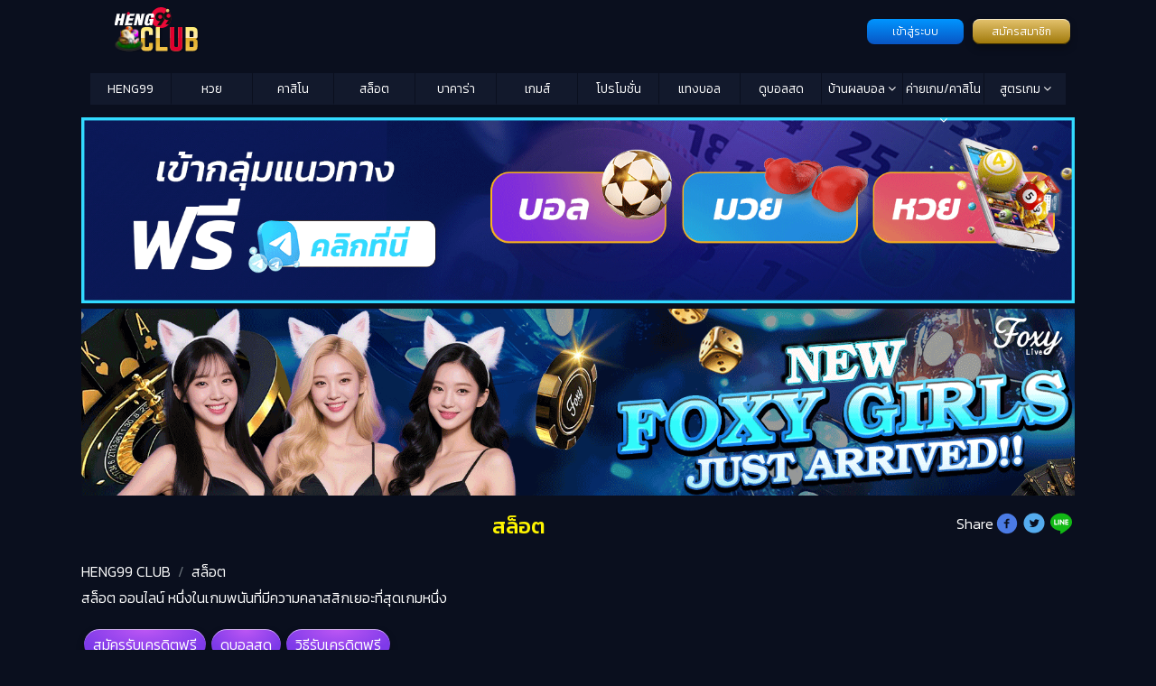

--- FILE ---
content_type: text/html; charset=UTF-8
request_url: https://www.heng99club.com/slot/page/2
body_size: 17131
content:
<!doctype html>
<html class="no-js" lang="th-TH">

<head>
	<meta charset="utf-8">
	<meta name="viewport" content="width=device-width, initial-scale=1">
	<link href="//maxcdn.bootstrapcdn.com/font-awesome/4.5.0/css/font-awesome.min.css" rel="stylesheet">
	<script data-cfasync="false" data-no-defer="1" data-no-minify="1" data-no-optimize="1">var ewww_webp_supported=!1;function check_webp_feature(A,e){var w;e=void 0!==e?e:function(){},ewww_webp_supported?e(ewww_webp_supported):((w=new Image).onload=function(){ewww_webp_supported=0<w.width&&0<w.height,e&&e(ewww_webp_supported)},w.onerror=function(){e&&e(!1)},w.src="data:image/webp;base64,"+{alpha:"UklGRkoAAABXRUJQVlA4WAoAAAAQAAAAAAAAAAAAQUxQSAwAAAARBxAR/Q9ERP8DAABWUDggGAAAABQBAJ0BKgEAAQAAAP4AAA3AAP7mtQAAAA=="}[A])}check_webp_feature("alpha");</script><script data-cfasync="false" data-no-defer="1" data-no-minify="1" data-no-optimize="1">var Arrive=function(c,w){"use strict";if(c.MutationObserver&&"undefined"!=typeof HTMLElement){var r,a=0,u=(r=HTMLElement.prototype.matches||HTMLElement.prototype.webkitMatchesSelector||HTMLElement.prototype.mozMatchesSelector||HTMLElement.prototype.msMatchesSelector,{matchesSelector:function(e,t){return e instanceof HTMLElement&&r.call(e,t)},addMethod:function(e,t,r){var a=e[t];e[t]=function(){return r.length==arguments.length?r.apply(this,arguments):"function"==typeof a?a.apply(this,arguments):void 0}},callCallbacks:function(e,t){t&&t.options.onceOnly&&1==t.firedElems.length&&(e=[e[0]]);for(var r,a=0;r=e[a];a++)r&&r.callback&&r.callback.call(r.elem,r.elem);t&&t.options.onceOnly&&1==t.firedElems.length&&t.me.unbindEventWithSelectorAndCallback.call(t.target,t.selector,t.callback)},checkChildNodesRecursively:function(e,t,r,a){for(var i,n=0;i=e[n];n++)r(i,t,a)&&a.push({callback:t.callback,elem:i}),0<i.childNodes.length&&u.checkChildNodesRecursively(i.childNodes,t,r,a)},mergeArrays:function(e,t){var r,a={};for(r in e)e.hasOwnProperty(r)&&(a[r]=e[r]);for(r in t)t.hasOwnProperty(r)&&(a[r]=t[r]);return a},toElementsArray:function(e){return e=void 0!==e&&("number"!=typeof e.length||e===c)?[e]:e}}),e=(l.prototype.addEvent=function(e,t,r,a){a={target:e,selector:t,options:r,callback:a,firedElems:[]};return this._beforeAdding&&this._beforeAdding(a),this._eventsBucket.push(a),a},l.prototype.removeEvent=function(e){for(var t,r=this._eventsBucket.length-1;t=this._eventsBucket[r];r--)e(t)&&(this._beforeRemoving&&this._beforeRemoving(t),(t=this._eventsBucket.splice(r,1))&&t.length&&(t[0].callback=null))},l.prototype.beforeAdding=function(e){this._beforeAdding=e},l.prototype.beforeRemoving=function(e){this._beforeRemoving=e},l),t=function(i,n){var o=new e,l=this,s={fireOnAttributesModification:!1};return o.beforeAdding(function(t){var e=t.target;e!==c.document&&e!==c||(e=document.getElementsByTagName("html")[0]);var r=new MutationObserver(function(e){n.call(this,e,t)}),a=i(t.options);r.observe(e,a),t.observer=r,t.me=l}),o.beforeRemoving(function(e){e.observer.disconnect()}),this.bindEvent=function(e,t,r){t=u.mergeArrays(s,t);for(var a=u.toElementsArray(this),i=0;i<a.length;i++)o.addEvent(a[i],e,t,r)},this.unbindEvent=function(){var r=u.toElementsArray(this);o.removeEvent(function(e){for(var t=0;t<r.length;t++)if(this===w||e.target===r[t])return!0;return!1})},this.unbindEventWithSelectorOrCallback=function(r){var a=u.toElementsArray(this),i=r,e="function"==typeof r?function(e){for(var t=0;t<a.length;t++)if((this===w||e.target===a[t])&&e.callback===i)return!0;return!1}:function(e){for(var t=0;t<a.length;t++)if((this===w||e.target===a[t])&&e.selector===r)return!0;return!1};o.removeEvent(e)},this.unbindEventWithSelectorAndCallback=function(r,a){var i=u.toElementsArray(this);o.removeEvent(function(e){for(var t=0;t<i.length;t++)if((this===w||e.target===i[t])&&e.selector===r&&e.callback===a)return!0;return!1})},this},i=new function(){var s={fireOnAttributesModification:!1,onceOnly:!1,existing:!1};function n(e,t,r){return!(!u.matchesSelector(e,t.selector)||(e._id===w&&(e._id=a++),-1!=t.firedElems.indexOf(e._id)))&&(t.firedElems.push(e._id),!0)}var c=(i=new t(function(e){var t={attributes:!1,childList:!0,subtree:!0};return e.fireOnAttributesModification&&(t.attributes=!0),t},function(e,i){e.forEach(function(e){var t=e.addedNodes,r=e.target,a=[];null!==t&&0<t.length?u.checkChildNodesRecursively(t,i,n,a):"attributes"===e.type&&n(r,i)&&a.push({callback:i.callback,elem:r}),u.callCallbacks(a,i)})})).bindEvent;return i.bindEvent=function(e,t,r){t=void 0===r?(r=t,s):u.mergeArrays(s,t);var a=u.toElementsArray(this);if(t.existing){for(var i=[],n=0;n<a.length;n++)for(var o=a[n].querySelectorAll(e),l=0;l<o.length;l++)i.push({callback:r,elem:o[l]});if(t.onceOnly&&i.length)return r.call(i[0].elem,i[0].elem);setTimeout(u.callCallbacks,1,i)}c.call(this,e,t,r)},i},o=new function(){var a={};function i(e,t){return u.matchesSelector(e,t.selector)}var n=(o=new t(function(){return{childList:!0,subtree:!0}},function(e,r){e.forEach(function(e){var t=e.removedNodes,e=[];null!==t&&0<t.length&&u.checkChildNodesRecursively(t,r,i,e),u.callCallbacks(e,r)})})).bindEvent;return o.bindEvent=function(e,t,r){t=void 0===r?(r=t,a):u.mergeArrays(a,t),n.call(this,e,t,r)},o};d(HTMLElement.prototype),d(NodeList.prototype),d(HTMLCollection.prototype),d(HTMLDocument.prototype),d(Window.prototype);var n={};return s(i,n,"unbindAllArrive"),s(o,n,"unbindAllLeave"),n}function l(){this._eventsBucket=[],this._beforeAdding=null,this._beforeRemoving=null}function s(e,t,r){u.addMethod(t,r,e.unbindEvent),u.addMethod(t,r,e.unbindEventWithSelectorOrCallback),u.addMethod(t,r,e.unbindEventWithSelectorAndCallback)}function d(e){e.arrive=i.bindEvent,s(i,e,"unbindArrive"),e.leave=o.bindEvent,s(o,e,"unbindLeave")}}(window,void 0),ewww_webp_supported=!1;function check_webp_feature(e,t){var r;ewww_webp_supported?t(ewww_webp_supported):((r=new Image).onload=function(){ewww_webp_supported=0<r.width&&0<r.height,t(ewww_webp_supported)},r.onerror=function(){t(!1)},r.src="data:image/webp;base64,"+{alpha:"UklGRkoAAABXRUJQVlA4WAoAAAAQAAAAAAAAAAAAQUxQSAwAAAARBxAR/Q9ERP8DAABWUDggGAAAABQBAJ0BKgEAAQAAAP4AAA3AAP7mtQAAAA==",animation:"UklGRlIAAABXRUJQVlA4WAoAAAASAAAAAAAAAAAAQU5JTQYAAAD/////AABBTk1GJgAAAAAAAAAAAAAAAAAAAGQAAABWUDhMDQAAAC8AAAAQBxAREYiI/gcA"}[e])}function ewwwLoadImages(e){if(e){for(var t=document.querySelectorAll(".batch-image img, .image-wrapper a, .ngg-pro-masonry-item a, .ngg-galleria-offscreen-seo-wrapper a"),r=0,a=t.length;r<a;r++)ewwwAttr(t[r],"data-src",t[r].getAttribute("data-webp")),ewwwAttr(t[r],"data-thumbnail",t[r].getAttribute("data-webp-thumbnail"));for(var i=document.querySelectorAll("div.woocommerce-product-gallery__image"),r=0,a=i.length;r<a;r++)ewwwAttr(i[r],"data-thumb",i[r].getAttribute("data-webp-thumb"))}for(var n=document.querySelectorAll("video"),r=0,a=n.length;r<a;r++)ewwwAttr(n[r],"poster",e?n[r].getAttribute("data-poster-webp"):n[r].getAttribute("data-poster-image"));for(var o,l=document.querySelectorAll("img.ewww_webp_lazy_load"),r=0,a=l.length;r<a;r++)e&&(ewwwAttr(l[r],"data-lazy-srcset",l[r].getAttribute("data-lazy-srcset-webp")),ewwwAttr(l[r],"data-srcset",l[r].getAttribute("data-srcset-webp")),ewwwAttr(l[r],"data-lazy-src",l[r].getAttribute("data-lazy-src-webp")),ewwwAttr(l[r],"data-src",l[r].getAttribute("data-src-webp")),ewwwAttr(l[r],"data-orig-file",l[r].getAttribute("data-webp-orig-file")),ewwwAttr(l[r],"data-medium-file",l[r].getAttribute("data-webp-medium-file")),ewwwAttr(l[r],"data-large-file",l[r].getAttribute("data-webp-large-file")),null!=(o=l[r].getAttribute("srcset"))&&!1!==o&&o.includes("R0lGOD")&&ewwwAttr(l[r],"src",l[r].getAttribute("data-lazy-src-webp"))),l[r].className=l[r].className.replace(/\bewww_webp_lazy_load\b/,"");for(var s=document.querySelectorAll(".ewww_webp"),r=0,a=s.length;r<a;r++)e?(ewwwAttr(s[r],"srcset",s[r].getAttribute("data-srcset-webp")),ewwwAttr(s[r],"src",s[r].getAttribute("data-src-webp")),ewwwAttr(s[r],"data-orig-file",s[r].getAttribute("data-webp-orig-file")),ewwwAttr(s[r],"data-medium-file",s[r].getAttribute("data-webp-medium-file")),ewwwAttr(s[r],"data-large-file",s[r].getAttribute("data-webp-large-file")),ewwwAttr(s[r],"data-large_image",s[r].getAttribute("data-webp-large_image")),ewwwAttr(s[r],"data-src",s[r].getAttribute("data-webp-src"))):(ewwwAttr(s[r],"srcset",s[r].getAttribute("data-srcset-img")),ewwwAttr(s[r],"src",s[r].getAttribute("data-src-img"))),s[r].className=s[r].className.replace(/\bewww_webp\b/,"ewww_webp_loaded");window.jQuery&&jQuery.fn.isotope&&jQuery.fn.imagesLoaded&&(jQuery(".fusion-posts-container-infinite").imagesLoaded(function(){jQuery(".fusion-posts-container-infinite").hasClass("isotope")&&jQuery(".fusion-posts-container-infinite").isotope()}),jQuery(".fusion-portfolio:not(.fusion-recent-works) .fusion-portfolio-wrapper").imagesLoaded(function(){jQuery(".fusion-portfolio:not(.fusion-recent-works) .fusion-portfolio-wrapper").isotope()}))}function ewwwWebPInit(e){ewwwLoadImages(e),ewwwNggLoadGalleries(e),document.arrive(".ewww_webp",function(){ewwwLoadImages(e)}),document.arrive(".ewww_webp_lazy_load",function(){ewwwLoadImages(e)}),document.arrive("videos",function(){ewwwLoadImages(e)}),"loading"==document.readyState?document.addEventListener("DOMContentLoaded",ewwwJSONParserInit):("undefined"!=typeof galleries&&ewwwNggParseGalleries(e),ewwwWooParseVariations(e))}function ewwwAttr(e,t,r){null!=r&&!1!==r&&e.setAttribute(t,r)}function ewwwJSONParserInit(){"undefined"!=typeof galleries&&check_webp_feature("alpha",ewwwNggParseGalleries),check_webp_feature("alpha",ewwwWooParseVariations)}function ewwwWooParseVariations(e){if(e)for(var t=document.querySelectorAll("form.variations_form"),r=0,a=t.length;r<a;r++){var i=t[r].getAttribute("data-product_variations"),n=!1;try{for(var o in i=JSON.parse(i))void 0!==i[o]&&void 0!==i[o].image&&(void 0!==i[o].image.src_webp&&(i[o].image.src=i[o].image.src_webp,n=!0),void 0!==i[o].image.srcset_webp&&(i[o].image.srcset=i[o].image.srcset_webp,n=!0),void 0!==i[o].image.full_src_webp&&(i[o].image.full_src=i[o].image.full_src_webp,n=!0),void 0!==i[o].image.gallery_thumbnail_src_webp&&(i[o].image.gallery_thumbnail_src=i[o].image.gallery_thumbnail_src_webp,n=!0),void 0!==i[o].image.thumb_src_webp&&(i[o].image.thumb_src=i[o].image.thumb_src_webp,n=!0));n&&ewwwAttr(t[r],"data-product_variations",JSON.stringify(i))}catch(e){}}}function ewwwNggParseGalleries(e){if(e)for(var t in galleries){var r=galleries[t];galleries[t].images_list=ewwwNggParseImageList(r.images_list)}}function ewwwNggLoadGalleries(e){e&&document.addEventListener("ngg.galleria.themeadded",function(e,t){window.ngg_galleria._create_backup=window.ngg_galleria.create,window.ngg_galleria.create=function(e,t){var r=$(e).data("id");return galleries["gallery_"+r].images_list=ewwwNggParseImageList(galleries["gallery_"+r].images_list),window.ngg_galleria._create_backup(e,t)}})}function ewwwNggParseImageList(e){for(var t in e){var r=e[t];if(void 0!==r["image-webp"]&&(e[t].image=r["image-webp"],delete e[t]["image-webp"]),void 0!==r["thumb-webp"]&&(e[t].thumb=r["thumb-webp"],delete e[t]["thumb-webp"]),void 0!==r.full_image_webp&&(e[t].full_image=r.full_image_webp,delete e[t].full_image_webp),void 0!==r.srcsets)for(var a in r.srcsets)nggSrcset=r.srcsets[a],void 0!==r.srcsets[a+"-webp"]&&(e[t].srcsets[a]=r.srcsets[a+"-webp"],delete e[t].srcsets[a+"-webp"]);if(void 0!==r.full_srcsets)for(var i in r.full_srcsets)nggFSrcset=r.full_srcsets[i],void 0!==r.full_srcsets[i+"-webp"]&&(e[t].full_srcsets[i]=r.full_srcsets[i+"-webp"],delete e[t].full_srcsets[i+"-webp"])}return e}check_webp_feature("alpha",ewwwWebPInit);</script><meta name='robots' content='index, follow, max-image-preview:large, max-snippet:-1, max-video-preview:-1' />

	<!-- This site is optimized with the Yoast SEO plugin v23.9 - https://yoast.com/wordpress/plugins/seo/ -->
	<title>สล็อต - HENG99 CLUB</title>
	<meta name="description" content="สล็อต ออนไลน์ หนึ่งในเกมพนันที่มีความคลาสสิกเยอะที่สุดเกมหนึ่ง ที่นี่เราได้รวบรวมเว็บไซต์ สล็อต ออนไลน์ ที่ดีที่สุดไว้ให้ท่าน" />
	<link rel="canonical" href="https://www.heng99club.com/slot/page/2" />
	<link rel="prev" href="https://www.heng99club.com/slot" />
	<link rel="next" href="https://www.heng99club.com/slot/page/3" />
	<meta property="og:locale" content="en_US" />
	<meta property="og:type" content="article" />
	<meta property="og:title" content="สล็อต - HENG99 CLUB" />
	<meta property="og:description" content="สล็อต ออนไลน์ หนึ่งในเกมพนันที่มีความคลาสสิกเยอะที่สุดเกมหนึ่ง ที่นี่เราได้รวบรวมเว็บไซต์ สล็อต ออนไลน์ ที่ดีที่สุดไว้ให้ท่าน" />
	<meta property="og:url" content="https://www.heng99club.com/slot" />
	<meta property="og:site_name" content="HENG99 CLUB" />
	<meta name="twitter:card" content="summary_large_image" />
	<script type="application/ld+json" class="yoast-schema-graph">{"@context":"https://schema.org","@graph":[{"@type":"CollectionPage","@id":"https://www.heng99club.com/slot","url":"https://www.heng99club.com/slot/page/2","name":"สล็อต - HENG99 CLUB","isPartOf":{"@id":"https://www.heng99club.com/#website"},"primaryImageOfPage":{"@id":"https://www.heng99club.com/slot/page/2#primaryimage"},"image":{"@id":"https://www.heng99club.com/slot/page/2#primaryimage"},"thumbnailUrl":"https://www.heng99club.com/wp-content/uploads/sites/8/2025/05/slots-wallet.jpg","description":"สล็อต ออนไลน์ หนึ่งในเกมพนันที่มีความคลาสสิกเยอะที่สุดเกมหนึ่ง ที่นี่เราได้รวบรวมเว็บไซต์ สล็อต ออนไลน์ ที่ดีที่สุดไว้ให้ท่าน","breadcrumb":{"@id":"https://www.heng99club.com/slot/page/2#breadcrumb"},"inLanguage":"en-US"},{"@type":"ImageObject","inLanguage":"en-US","@id":"https://www.heng99club.com/slot/page/2#primaryimage","url":"https://www.heng99club.com/wp-content/uploads/sites/8/2025/05/slots-wallet.jpg","contentUrl":"https://www.heng99club.com/wp-content/uploads/sites/8/2025/05/slots-wallet.jpg","width":960,"height":504,"caption":"สล็อต วอ เลท"},{"@type":"BreadcrumbList","@id":"https://www.heng99club.com/slot/page/2#breadcrumb","itemListElement":[{"@type":"ListItem","position":1,"name":"Home","item":"https://www.heng99club.com/"},{"@type":"ListItem","position":2,"name":"สล็อต"}]},{"@type":"WebSite","@id":"https://www.heng99club.com/#website","url":"https://www.heng99club.com/","name":"HENG99 CLUB","description":"เฮง99คลับ เล่นคาสิโนออนไลน์ บาคาร่า สล็อต หวย สมัครง่าย เครดิตฟรี เว็บตรง ฝาก-ถอนไม่มีอั้น","publisher":{"@id":"https://www.heng99club.com/#organization"},"alternateName":"heng99club","potentialAction":[{"@type":"SearchAction","target":{"@type":"EntryPoint","urlTemplate":"https://www.heng99club.com/?s={search_term_string}"},"query-input":{"@type":"PropertyValueSpecification","valueRequired":true,"valueName":"search_term_string"}}],"inLanguage":"en-US"},{"@type":"Organization","@id":"https://www.heng99club.com/#organization","name":"HENG99 CLUB","alternateName":"heng99club","url":"https://www.heng99club.com/","logo":{"@type":"ImageObject","inLanguage":"en-US","@id":"https://www.heng99club.com/#/schema/logo/image/","url":"https://www.heng99club.com/wp-content/uploads/sites/8/2022/11/logo-heng99club.png","contentUrl":"https://www.heng99club.com/wp-content/uploads/sites/8/2022/11/logo-heng99club.png","width":139,"height":74,"caption":"HENG99 CLUB"},"image":{"@id":"https://www.heng99club.com/#/schema/logo/image/"}}]}</script>
	<!-- / Yoast SEO plugin. -->


<link rel='dns-prefetch' href='//www.heng99club.com' />
<link rel="alternate" type="application/rss+xml" title="HENG99 CLUB &raquo; สล็อต Category Feed" href="https://www.heng99club.com/slot/feed" />
<script type="text/javascript">
/* <![CDATA[ */
window._wpemojiSettings = {"baseUrl":"https:\/\/s.w.org\/images\/core\/emoji\/15.0.3\/72x72\/","ext":".png","svgUrl":"https:\/\/s.w.org\/images\/core\/emoji\/15.0.3\/svg\/","svgExt":".svg","source":{"concatemoji":"https:\/\/www.heng99club.com\/wp-includes\/js\/wp-emoji-release.min.js?ver=01af8e116feba6bada754cce396614f8"}};
/*! This file is auto-generated */
!function(i,n){var o,s,e;function c(e){try{var t={supportTests:e,timestamp:(new Date).valueOf()};sessionStorage.setItem(o,JSON.stringify(t))}catch(e){}}function p(e,t,n){e.clearRect(0,0,e.canvas.width,e.canvas.height),e.fillText(t,0,0);var t=new Uint32Array(e.getImageData(0,0,e.canvas.width,e.canvas.height).data),r=(e.clearRect(0,0,e.canvas.width,e.canvas.height),e.fillText(n,0,0),new Uint32Array(e.getImageData(0,0,e.canvas.width,e.canvas.height).data));return t.every(function(e,t){return e===r[t]})}function u(e,t,n){switch(t){case"flag":return n(e,"\ud83c\udff3\ufe0f\u200d\u26a7\ufe0f","\ud83c\udff3\ufe0f\u200b\u26a7\ufe0f")?!1:!n(e,"\ud83c\uddfa\ud83c\uddf3","\ud83c\uddfa\u200b\ud83c\uddf3")&&!n(e,"\ud83c\udff4\udb40\udc67\udb40\udc62\udb40\udc65\udb40\udc6e\udb40\udc67\udb40\udc7f","\ud83c\udff4\u200b\udb40\udc67\u200b\udb40\udc62\u200b\udb40\udc65\u200b\udb40\udc6e\u200b\udb40\udc67\u200b\udb40\udc7f");case"emoji":return!n(e,"\ud83d\udc26\u200d\u2b1b","\ud83d\udc26\u200b\u2b1b")}return!1}function f(e,t,n){var r="undefined"!=typeof WorkerGlobalScope&&self instanceof WorkerGlobalScope?new OffscreenCanvas(300,150):i.createElement("canvas"),a=r.getContext("2d",{willReadFrequently:!0}),o=(a.textBaseline="top",a.font="600 32px Arial",{});return e.forEach(function(e){o[e]=t(a,e,n)}),o}function t(e){var t=i.createElement("script");t.src=e,t.defer=!0,i.head.appendChild(t)}"undefined"!=typeof Promise&&(o="wpEmojiSettingsSupports",s=["flag","emoji"],n.supports={everything:!0,everythingExceptFlag:!0},e=new Promise(function(e){i.addEventListener("DOMContentLoaded",e,{once:!0})}),new Promise(function(t){var n=function(){try{var e=JSON.parse(sessionStorage.getItem(o));if("object"==typeof e&&"number"==typeof e.timestamp&&(new Date).valueOf()<e.timestamp+604800&&"object"==typeof e.supportTests)return e.supportTests}catch(e){}return null}();if(!n){if("undefined"!=typeof Worker&&"undefined"!=typeof OffscreenCanvas&&"undefined"!=typeof URL&&URL.createObjectURL&&"undefined"!=typeof Blob)try{var e="postMessage("+f.toString()+"("+[JSON.stringify(s),u.toString(),p.toString()].join(",")+"));",r=new Blob([e],{type:"text/javascript"}),a=new Worker(URL.createObjectURL(r),{name:"wpTestEmojiSupports"});return void(a.onmessage=function(e){c(n=e.data),a.terminate(),t(n)})}catch(e){}c(n=f(s,u,p))}t(n)}).then(function(e){for(var t in e)n.supports[t]=e[t],n.supports.everything=n.supports.everything&&n.supports[t],"flag"!==t&&(n.supports.everythingExceptFlag=n.supports.everythingExceptFlag&&n.supports[t]);n.supports.everythingExceptFlag=n.supports.everythingExceptFlag&&!n.supports.flag,n.DOMReady=!1,n.readyCallback=function(){n.DOMReady=!0}}).then(function(){return e}).then(function(){var e;n.supports.everything||(n.readyCallback(),(e=n.source||{}).concatemoji?t(e.concatemoji):e.wpemoji&&e.twemoji&&(t(e.twemoji),t(e.wpemoji)))}))}((window,document),window._wpemojiSettings);
/* ]]> */
</script>
<style id='wp-emoji-styles-inline-css' type='text/css'>

	img.wp-smiley, img.emoji {
		display: inline !important;
		border: none !important;
		box-shadow: none !important;
		height: 1em !important;
		width: 1em !important;
		margin: 0 0.07em !important;
		vertical-align: -0.1em !important;
		background: none !important;
		padding: 0 !important;
	}
</style>
<link rel='stylesheet' id='wp-block-library-css' href='https://www.heng99club.com/wp-includes/css/dist/block-library/style.min.css?ver=01af8e116feba6bada754cce396614f8' type='text/css' media='all' />
<style id='classic-theme-styles-inline-css' type='text/css'>
/*! This file is auto-generated */
.wp-block-button__link{color:#fff;background-color:#32373c;border-radius:9999px;box-shadow:none;text-decoration:none;padding:calc(.667em + 2px) calc(1.333em + 2px);font-size:1.125em}.wp-block-file__button{background:#32373c;color:#fff;text-decoration:none}
</style>
<style id='global-styles-inline-css' type='text/css'>
:root{--wp--preset--aspect-ratio--square: 1;--wp--preset--aspect-ratio--4-3: 4/3;--wp--preset--aspect-ratio--3-4: 3/4;--wp--preset--aspect-ratio--3-2: 3/2;--wp--preset--aspect-ratio--2-3: 2/3;--wp--preset--aspect-ratio--16-9: 16/9;--wp--preset--aspect-ratio--9-16: 9/16;--wp--preset--color--black: #000000;--wp--preset--color--cyan-bluish-gray: #abb8c3;--wp--preset--color--white: #ffffff;--wp--preset--color--pale-pink: #f78da7;--wp--preset--color--vivid-red: #cf2e2e;--wp--preset--color--luminous-vivid-orange: #ff6900;--wp--preset--color--luminous-vivid-amber: #fcb900;--wp--preset--color--light-green-cyan: #7bdcb5;--wp--preset--color--vivid-green-cyan: #00d084;--wp--preset--color--pale-cyan-blue: #8ed1fc;--wp--preset--color--vivid-cyan-blue: #0693e3;--wp--preset--color--vivid-purple: #9b51e0;--wp--preset--gradient--vivid-cyan-blue-to-vivid-purple: linear-gradient(135deg,rgba(6,147,227,1) 0%,rgb(155,81,224) 100%);--wp--preset--gradient--light-green-cyan-to-vivid-green-cyan: linear-gradient(135deg,rgb(122,220,180) 0%,rgb(0,208,130) 100%);--wp--preset--gradient--luminous-vivid-amber-to-luminous-vivid-orange: linear-gradient(135deg,rgba(252,185,0,1) 0%,rgba(255,105,0,1) 100%);--wp--preset--gradient--luminous-vivid-orange-to-vivid-red: linear-gradient(135deg,rgba(255,105,0,1) 0%,rgb(207,46,46) 100%);--wp--preset--gradient--very-light-gray-to-cyan-bluish-gray: linear-gradient(135deg,rgb(238,238,238) 0%,rgb(169,184,195) 100%);--wp--preset--gradient--cool-to-warm-spectrum: linear-gradient(135deg,rgb(74,234,220) 0%,rgb(151,120,209) 20%,rgb(207,42,186) 40%,rgb(238,44,130) 60%,rgb(251,105,98) 80%,rgb(254,248,76) 100%);--wp--preset--gradient--blush-light-purple: linear-gradient(135deg,rgb(255,206,236) 0%,rgb(152,150,240) 100%);--wp--preset--gradient--blush-bordeaux: linear-gradient(135deg,rgb(254,205,165) 0%,rgb(254,45,45) 50%,rgb(107,0,62) 100%);--wp--preset--gradient--luminous-dusk: linear-gradient(135deg,rgb(255,203,112) 0%,rgb(199,81,192) 50%,rgb(65,88,208) 100%);--wp--preset--gradient--pale-ocean: linear-gradient(135deg,rgb(255,245,203) 0%,rgb(182,227,212) 50%,rgb(51,167,181) 100%);--wp--preset--gradient--electric-grass: linear-gradient(135deg,rgb(202,248,128) 0%,rgb(113,206,126) 100%);--wp--preset--gradient--midnight: linear-gradient(135deg,rgb(2,3,129) 0%,rgb(40,116,252) 100%);--wp--preset--font-size--small: 13px;--wp--preset--font-size--medium: 20px;--wp--preset--font-size--large: 36px;--wp--preset--font-size--x-large: 42px;--wp--preset--spacing--20: 0.44rem;--wp--preset--spacing--30: 0.67rem;--wp--preset--spacing--40: 1rem;--wp--preset--spacing--50: 1.5rem;--wp--preset--spacing--60: 2.25rem;--wp--preset--spacing--70: 3.38rem;--wp--preset--spacing--80: 5.06rem;--wp--preset--shadow--natural: 6px 6px 9px rgba(0, 0, 0, 0.2);--wp--preset--shadow--deep: 12px 12px 50px rgba(0, 0, 0, 0.4);--wp--preset--shadow--sharp: 6px 6px 0px rgba(0, 0, 0, 0.2);--wp--preset--shadow--outlined: 6px 6px 0px -3px rgba(255, 255, 255, 1), 6px 6px rgba(0, 0, 0, 1);--wp--preset--shadow--crisp: 6px 6px 0px rgba(0, 0, 0, 1);}:where(.is-layout-flex){gap: 0.5em;}:where(.is-layout-grid){gap: 0.5em;}body .is-layout-flex{display: flex;}.is-layout-flex{flex-wrap: wrap;align-items: center;}.is-layout-flex > :is(*, div){margin: 0;}body .is-layout-grid{display: grid;}.is-layout-grid > :is(*, div){margin: 0;}:where(.wp-block-columns.is-layout-flex){gap: 2em;}:where(.wp-block-columns.is-layout-grid){gap: 2em;}:where(.wp-block-post-template.is-layout-flex){gap: 1.25em;}:where(.wp-block-post-template.is-layout-grid){gap: 1.25em;}.has-black-color{color: var(--wp--preset--color--black) !important;}.has-cyan-bluish-gray-color{color: var(--wp--preset--color--cyan-bluish-gray) !important;}.has-white-color{color: var(--wp--preset--color--white) !important;}.has-pale-pink-color{color: var(--wp--preset--color--pale-pink) !important;}.has-vivid-red-color{color: var(--wp--preset--color--vivid-red) !important;}.has-luminous-vivid-orange-color{color: var(--wp--preset--color--luminous-vivid-orange) !important;}.has-luminous-vivid-amber-color{color: var(--wp--preset--color--luminous-vivid-amber) !important;}.has-light-green-cyan-color{color: var(--wp--preset--color--light-green-cyan) !important;}.has-vivid-green-cyan-color{color: var(--wp--preset--color--vivid-green-cyan) !important;}.has-pale-cyan-blue-color{color: var(--wp--preset--color--pale-cyan-blue) !important;}.has-vivid-cyan-blue-color{color: var(--wp--preset--color--vivid-cyan-blue) !important;}.has-vivid-purple-color{color: var(--wp--preset--color--vivid-purple) !important;}.has-black-background-color{background-color: var(--wp--preset--color--black) !important;}.has-cyan-bluish-gray-background-color{background-color: var(--wp--preset--color--cyan-bluish-gray) !important;}.has-white-background-color{background-color: var(--wp--preset--color--white) !important;}.has-pale-pink-background-color{background-color: var(--wp--preset--color--pale-pink) !important;}.has-vivid-red-background-color{background-color: var(--wp--preset--color--vivid-red) !important;}.has-luminous-vivid-orange-background-color{background-color: var(--wp--preset--color--luminous-vivid-orange) !important;}.has-luminous-vivid-amber-background-color{background-color: var(--wp--preset--color--luminous-vivid-amber) !important;}.has-light-green-cyan-background-color{background-color: var(--wp--preset--color--light-green-cyan) !important;}.has-vivid-green-cyan-background-color{background-color: var(--wp--preset--color--vivid-green-cyan) !important;}.has-pale-cyan-blue-background-color{background-color: var(--wp--preset--color--pale-cyan-blue) !important;}.has-vivid-cyan-blue-background-color{background-color: var(--wp--preset--color--vivid-cyan-blue) !important;}.has-vivid-purple-background-color{background-color: var(--wp--preset--color--vivid-purple) !important;}.has-black-border-color{border-color: var(--wp--preset--color--black) !important;}.has-cyan-bluish-gray-border-color{border-color: var(--wp--preset--color--cyan-bluish-gray) !important;}.has-white-border-color{border-color: var(--wp--preset--color--white) !important;}.has-pale-pink-border-color{border-color: var(--wp--preset--color--pale-pink) !important;}.has-vivid-red-border-color{border-color: var(--wp--preset--color--vivid-red) !important;}.has-luminous-vivid-orange-border-color{border-color: var(--wp--preset--color--luminous-vivid-orange) !important;}.has-luminous-vivid-amber-border-color{border-color: var(--wp--preset--color--luminous-vivid-amber) !important;}.has-light-green-cyan-border-color{border-color: var(--wp--preset--color--light-green-cyan) !important;}.has-vivid-green-cyan-border-color{border-color: var(--wp--preset--color--vivid-green-cyan) !important;}.has-pale-cyan-blue-border-color{border-color: var(--wp--preset--color--pale-cyan-blue) !important;}.has-vivid-cyan-blue-border-color{border-color: var(--wp--preset--color--vivid-cyan-blue) !important;}.has-vivid-purple-border-color{border-color: var(--wp--preset--color--vivid-purple) !important;}.has-vivid-cyan-blue-to-vivid-purple-gradient-background{background: var(--wp--preset--gradient--vivid-cyan-blue-to-vivid-purple) !important;}.has-light-green-cyan-to-vivid-green-cyan-gradient-background{background: var(--wp--preset--gradient--light-green-cyan-to-vivid-green-cyan) !important;}.has-luminous-vivid-amber-to-luminous-vivid-orange-gradient-background{background: var(--wp--preset--gradient--luminous-vivid-amber-to-luminous-vivid-orange) !important;}.has-luminous-vivid-orange-to-vivid-red-gradient-background{background: var(--wp--preset--gradient--luminous-vivid-orange-to-vivid-red) !important;}.has-very-light-gray-to-cyan-bluish-gray-gradient-background{background: var(--wp--preset--gradient--very-light-gray-to-cyan-bluish-gray) !important;}.has-cool-to-warm-spectrum-gradient-background{background: var(--wp--preset--gradient--cool-to-warm-spectrum) !important;}.has-blush-light-purple-gradient-background{background: var(--wp--preset--gradient--blush-light-purple) !important;}.has-blush-bordeaux-gradient-background{background: var(--wp--preset--gradient--blush-bordeaux) !important;}.has-luminous-dusk-gradient-background{background: var(--wp--preset--gradient--luminous-dusk) !important;}.has-pale-ocean-gradient-background{background: var(--wp--preset--gradient--pale-ocean) !important;}.has-electric-grass-gradient-background{background: var(--wp--preset--gradient--electric-grass) !important;}.has-midnight-gradient-background{background: var(--wp--preset--gradient--midnight) !important;}.has-small-font-size{font-size: var(--wp--preset--font-size--small) !important;}.has-medium-font-size{font-size: var(--wp--preset--font-size--medium) !important;}.has-large-font-size{font-size: var(--wp--preset--font-size--large) !important;}.has-x-large-font-size{font-size: var(--wp--preset--font-size--x-large) !important;}
:where(.wp-block-post-template.is-layout-flex){gap: 1.25em;}:where(.wp-block-post-template.is-layout-grid){gap: 1.25em;}
:where(.wp-block-columns.is-layout-flex){gap: 2em;}:where(.wp-block-columns.is-layout-grid){gap: 2em;}
:root :where(.wp-block-pullquote){font-size: 1.5em;line-height: 1.6;}
</style>
<link rel='stylesheet' id='wp-pagenavi-css' href='https://www.heng99club.com/wp-content/plugins/wp-pagenavi/pagenavi-css.css?ver=2.70' type='text/css' media='all' />
<link rel='stylesheet' id='ez-toc-css' href='https://www.heng99club.com/wp-content/plugins/easy-table-of-contents/assets/css/screen.min.css?ver=2.0.69.1' type='text/css' media='all' />
<style id='ez-toc-inline-css' type='text/css'>
div#ez-toc-container .ez-toc-title {font-size: 120%;}div#ez-toc-container .ez-toc-title {font-weight: 500;}div#ez-toc-container ul li {font-size: 95%;}div#ez-toc-container ul li {font-weight: 500;}div#ez-toc-container nav ul ul li {font-size: 90%;}
.ez-toc-container-direction {direction: ltr;}.ez-toc-counter ul {direction: ltr;counter-reset: item ;}.ez-toc-counter nav ul li a::before {content: counter(item, square) '  ';margin-right: .2em; counter-increment: item;flex-grow: 0;flex-shrink: 0;float: left; }.ez-toc-widget-direction {direction: ltr;}.ez-toc-widget-container ul {direction: ltr;counter-reset: item ;}.ez-toc-widget-container nav ul li a::before {content: counter(item, square) '  ';margin-right: .2em; counter-increment: item;flex-grow: 0;flex-shrink: 0;float: left; }
</style>
<link rel='stylesheet' id='heng99-style-css-css' href='https://www.heng99club.com/wp-content/themes/project-H2023-3/assets/css/style.css?1766312345&#038;ver=1.0.0' type='text/css' media='screen' />
<link rel='stylesheet' id='heng99-icustom-css-css' href='https://www.heng99club.com/wp-content/themes/project-H2023-3/assets/css/icustom.css?1766312345&#038;ver=1.0.0' type='text/css' media='screen' />
<link rel='stylesheet' id='heng99-icustom-responsive-css-css' href='https://www.heng99club.com/wp-content/themes/project-H2023-3/assets/css/icustom_responsive.css?1766312345&#038;ver=1.0.0' type='text/css' media='screen' />
<script type="text/javascript" src="https://www.heng99club.com/wp-includes/js/jquery/jquery.min.js?ver=3.7.1" id="jquery-core-js"></script>
<script type="text/javascript" src="https://www.heng99club.com/wp-includes/js/jquery/jquery-migrate.min.js?ver=3.4.1" id="jquery-migrate-js"></script>
<link rel="https://api.w.org/" href="https://www.heng99club.com/wp-json/" /><link rel="alternate" title="JSON" type="application/json" href="https://www.heng99club.com/wp-json/wp/v2/categories/6" /><link rel="EditURI" type="application/rsd+xml" title="RSD" href="https://www.heng99club.com/xmlrpc.php?rsd" />

<noscript><style>.lazyload[data-src]{display:none !important;}</style></noscript><style>.lazyload{background-image:none !important;}.lazyload:before{background-image:none !important;}</style><style>.wp-block-gallery.is-cropped .blocks-gallery-item picture{height:100%;width:100%;}</style><link rel="icon" href="https://www.heng99club.com/wp-content/uploads/sites/8/2022/11/cropped-cropped-favicon-32x32.png" sizes="32x32" />
<link rel="icon" href="https://www.heng99club.com/wp-content/uploads/sites/8/2022/11/cropped-cropped-favicon-192x192.png" sizes="192x192" />
<link rel="apple-touch-icon" href="https://www.heng99club.com/wp-content/uploads/sites/8/2022/11/cropped-cropped-favicon-180x180.png" />
<meta name="msapplication-TileImage" content="https://www.heng99club.com/wp-content/uploads/sites/8/2022/11/cropped-cropped-favicon-270x270.png" />
			
		<!-- Google tag (gtag.js) -->
	<script async src="https://www.googletagmanager.com/gtag/js?id=G-2VLJ8ZSS9F"></script>
	<script>
	window.dataLayer = window.dataLayer || [];
	function gtag(){dataLayer.push(arguments);}
	gtag('js', new Date());

	gtag('config', 'G-2VLJ8ZSS9F');
	</script>
	<script>
        ! function(w, d, t) {
            w.TiktokAnalyticsObject = t;
            var ttq = w[t] = w[t] || [];
            ttq.methods = ["page", "track", "identify", "instances", "debug", "on", "off", "once", "ready", "alias", "group", "enableCookie", "disableCookie"], ttq.setAndDefer = function(t, e) {
                t[e] = function() {
                    t.push([e].concat(Array.prototype.slice.call(arguments, 0)))
                }
            };
            for (var i = 0; i < ttq.methods.length; i++) ttq.setAndDefer(ttq, ttq.methods[i]);
            ttq.instance = function(t) {
                for (var e = ttq._i[t] || [], n = 0; n < ttq.methods.length; n++) ttq.setAndDefer(e, ttq.methods[n]);
                return e
            }, ttq.load = function(e, n) {
                var i = "https://analytics.tiktok.com/i18n/pixel/events.js";
                ttq._i = ttq._i || {}, ttq._i[e] = [], ttq._i[e]._u = i, ttq._t = ttq._t || {}, ttq._t[e] = +new Date, ttq._o = ttq._o || {}, ttq._o[e] = n || {};
                var o = document.createElement("script");
                o.type = "text/javascript", o.async = !0, o.src = i + "?sdkid=" + e + "&lib=" + t;
                var a = document.getElementsByTagName("script")[0];
                a.parentNode.insertBefore(o, a)
            };

            ttq.load('CE1E4GJC77U71PH41HTG');
            ttq.page();
        }(window, document, 'ttq');
    </script>
</head>

<body>
<script data-cfasync="false" data-no-defer="1" data-no-minify="1" data-no-optimize="1">if(typeof ewww_webp_supported==="undefined"){var ewww_webp_supported=!1}if(ewww_webp_supported){document.body.classList.add("webp-support")}</script>


		<header>
		<div id="header" >
			 
			<div id="login-form">
				<div id="head_login">
					<div class="container" >						
						<div class="form-button-group">
							
							<a href="https://www.heng99club.com/" title="Heng99" id="logo" >
							<img src="[data-uri]" width="147" height="59" alt="Heng99" data-src="https://www.heng99club.com/wp-content/themes/project-H2023-3/assets/images/logo_heng99club.svg" decoding="async" class="lazyload" data-eio-rwidth="147" data-eio-rheight="59"><noscript><img src="https://www.heng99club.com/wp-content/themes/project-H2023-3/assets/images/logo_heng99club.svg" width="147" height="59" alt="Heng99" data-eio="l"></noscript>
							</a>

						
							<a href="https://bit.ly/3EYgnbf" class="btn-login btn btn-header">เข้าสู่ระบบ</a>
							<a href="https://bit.ly/3VhfW1v" id="register-button btn-header" class="btn btn-register btn-header">สมัครสมาชิก</a>
						


						</div>
						
					</div>
				</div>
				<div class="container" >
				<nav>
											<ul class="main-nav">
																<li class="item">
										<a href="/" alt="HENG99" class="title ">
											HENG99										</a>
									
									
																		</li>
								
																<li class="item">
										<a href="https://www.heng99club.com/lotto" alt="หวย" class="title ">
											หวย										</a>
									
									
																		</li>
								
																<li class="item">
										<a href="https://www.heng99club.com/casino" alt="คาสิโน" class="title ">
											คาสิโน										</a>
									
									
																		</li>
								
																<li class="item">
										<a href="https://www.heng99club.com/slot" alt="สล็อต" class="title ">
											สล็อต										</a>
									
									
																		</li>
								
																<li class="item">
										<a href="https://www.heng99club.com/baccarat" alt="บาคาร่า" class="title ">
											บาคาร่า										</a>
									
									
																		</li>
								
																<li class="item">
										<a href="https://www.heng99club.com/game" alt="เกมส์" class="title ">
											เกมส์										</a>
									
									
																		</li>
								
																<li class="item">
										<a href="https://www.heng99club.com/promotion" alt="โปรโมชั่น" class="title ">
											โปรโมชั่น										</a>
									
									
																		</li>
								
																<li class="item">
										<a href="https://www.heng99club.com/soccer-betting" alt="แทงบอล" class="title ">
											แทงบอล										</a>
									
									
																		</li>
								
																<li class="item">
										<a href="https://www.heng99bet.com/lives" alt="ดูบอลสด" class="title ">
											ดูบอลสด										</a>
									
									
																		</li>
								
																<li class="item">
										<a href="/tdedball" alt="บ้านผลบอล" class="title header-nav-title">
											บ้านผลบอล										</a>
									
									
									
							
									
																					<ul class="sub-menu">
											
											<li class="item">
												<a href="/tdedball/kapook" alt="ราคาบอลวันนี้" class="title">ราคาบอลวันนี้</a>
											</li>

											
									
									
							
									
										
											<li class="item">
												<a href="/tdedball/siamsport" alt="ทีเด็ดตลาดลูกหนัง" class="title">ทีเด็ดตลาดลูกหนัง</a>
											</li>

											
									
									
							
									
										
											<li class="item">
												<a href="/tdedball/tdedinw" alt="ทีเด็ดสปอร์ตพูล" class="title">ทีเด็ดสปอร์ตพูล</a>
											</li>

											
									
									
							
									
										
											<li class="item">
												<a href="/tdedball/zianstep" alt="ทีเด็ดสปอร์ตแมน" class="title">ทีเด็ดสปอร์ตแมน</a>
											</li>

																						</ul>
										
									
																		</li>
								
																<li class="item">
										<a href="#" alt="ค่ายเกม/คาสิโน" class="title header-nav-title">
											ค่ายเกม/คาสิโน										</a>
									
									
									
							
									
																					<ul class="sub-menu">
											
											<li class="item">
												<a href="https://www.heng99club.com/sagaming" alt="SA Gaming" class="title">SA Gaming</a>
											</li>

											
									
									
							
									
										
											<li class="item">
												<a href="https://www.heng99club.com/wmcasino" alt="WM Casino" class="title">WM Casino</a>
											</li>

											
									
									
							
									
										
											<li class="item">
												<a href="https://www.heng99club.com/sexygaming" alt="Sexy Gaming" class="title">Sexy Gaming</a>
											</li>

											
									
									
							
									
										
											<li class="item">
												<a href="https://www.heng99club.com/jokergaming" alt="Joker Gaming" class="title">Joker Gaming</a>
											</li>

											
									
									
							
									
										
											<li class="item">
												<a href="https://www.heng99club.com/pgslot" alt="PG Slot" class="title">PG Slot</a>
											</li>

											
									
									
							
									
										
											<li class="item">
												<a href="https://www.heng99club.com/eazygaming" alt="Eazy Gaming" class="title">Eazy Gaming</a>
											</li>

											
									
									
							
									
										
											<li class="item">
												<a href="https://www.heng99club.com/world-casino" alt="World Casino" class="title">World Casino</a>
											</li>

											
									
									
							
									
										
											<li class="item">
												<a href="https://www.heng99club.com/sbobet" alt="Sbobet" class="title">Sbobet</a>
											</li>

											
									
									
							
									
										
											<li class="item">
												<a href="https://www.heng99club.com/ufabet" alt="Ufabet" class="title">Ufabet</a>
											</li>

																						</ul>
										
									
																		</li>
								
																<li class="item">
										<a href="#" alt="สูตรเกม" class="title header-nav-title">
											สูตรเกม										</a>
									
									
									
							
									
																					<ul class="sub-menu">
											
											<li class="item">
												<a href="https://www.heng99club.com/game-slot" alt="สูตรสล็อต" class="title">สูตรสล็อต</a>
											</li>

											
									
									
							
									
										
											<li class="item">
												<a href="https://www.heng99club.com/game-baccarat" alt="สูตรบาคาร่า" class="title">สูตรบาคาร่า</a>
											</li>

											
									
									
							
									
										
											<li class="item">
												<a href="https://www.heng99club.com/game-head-tail" alt="สูตรเกมหัวก้อย" class="title">สูตรเกมหัวก้อย</a>
											</li>

											
									
									
							
									
										
											<li class="item">
												<a href="https://www.heng99club.com/game-fishshooting" alt="สูตรเกมยิงปลา" class="title">สูตรเกมยิงปลา</a>
											</li>

											
									
									
							
									
										
											<li class="item">
												<a href="https://www.heng99club.com/game-hi-low" alt="สูตรเกมไฮโล" class="title">สูตรเกมไฮโล</a>
											</li>

											
									
									
							
									
										
											<li class="item">
												<a href="https://www.heng99club.com/game-namtao" alt="สูตรเกมน้ำเต้าปูปลา" class="title">สูตรเกมน้ำเต้าปูปลา</a>
											</li>

											
									
									
							
									
										
											<li class="item">
												<a href="https://www.heng99club.com/game-tiger-dragon" alt="สูตรเกมเสือมังกร" class="title">สูตรเกมเสือมังกร</a>
											</li>

											
									
									
							
									
										
											<li class="item">
												<a href="https://www.heng99club.com/game-football" alt="สูตรเกมฟุตบอล" class="title">สูตรเกมฟุตบอล</a>
											</li>

											
									
									
							
									
										
											<li class="item">
												<a href="https://www.heng99club.com/game-pokdeng" alt="สูตรเกมป๊อกเด้ง" class="title">สูตรเกมป๊อกเด้ง</a>
											</li>

											
									
									
							
									
										
											<li class="item">
												<a href="https://www.heng99club.com/game-submarine" alt="สูตรเกมเรือดำน้ำ" class="title">สูตรเกมเรือดำน้ำ</a>
											</li>

											
									
									
							
									
										
											<li class="item">
												<a href="https://www.heng99club.com/game-hit-chicken" alt="สูตรเกมตีไก่" class="title">สูตรเกมตีไก่</a>
											</li>

											
									
									
							
						</ul>
									</nav>
				</div>

				<div id="overLayMobile"></div>
			</div>

			
			<div id="hamburger">
				<img src="[data-uri]" alt="menu" width="34" height="34" data-src="https://www.heng99club.com/wp-content/themes/project-H2023-3/assets/images/icon/menu.svg" decoding="async" class="lazyload" data-eio-rwidth="34" data-eio-rheight="34"><noscript><img src="https://www.heng99club.com/wp-content/themes/project-H2023-3/assets/images/icon/menu.svg" alt="menu" width="34" height="34" data-eio="l"></noscript>
			</div>
			
		</div>
		
		<!-- Smile Ads Manager - Dynamic Position Embed Code -->
		<script src="https://smileadsmanager.com/js/smile-ads-embed.js?v=1.0.3"></script>
		<script>
			// Smile Ads Manager Configuration
			SmileAdsManager.init({
			  websiteId: 11,
			  positionId: ["header","rectangle"], // Multiple positions
			  delay: 1000,
			  cache: 300,
			  show: 6,
			  showMobile: true,
			  debug: false
			});
		</script>

	</header>
	
	<div class="container ">	
		<!-- header -->
		<div id="smile-ads-container-header"></div>
	</div>
	
<section class="section-gray no-pb">
    <div class="container text-left">
        <div id="share">
            <span>Share</span>
                        <a href="https://www.facebook.com/sharer/sharer.php?u=https%3A%2F%2Fwww.heng99club.com%2Fslot%2Fpage%2F2"><picture><source   type="image/webp" data-srcset="https://www.heng99club.com/wp-content/themes/project-H2023-3/assets/images/social/facebook-circle.png.webp"><img src="[data-uri]" alt="" data-eio="p" data-src="https://www.heng99club.com/wp-content/themes/project-H2023-3/assets/images/social/facebook-circle.png" decoding="async" class="lazyload" data-eio-rwidth="24" data-eio-rheight="24"></picture><noscript><img src="https://www.heng99club.com/wp-content/themes/project-H2023-3/assets/images/social/facebook-circle.png" alt="" data-eio="l"></noscript></a>
            <a href="https://twitter.com/intent/tweet?url=https%3A%2F%2Fwww.heng99club.com%2Fslot%2Fpage%2F2"><picture><source   type="image/webp" data-srcset="https://www.heng99club.com/wp-content/themes/project-H2023-3/assets/images/social/twitter-circle.png.webp"><img src="[data-uri]" alt="" data-eio="p" data-src="https://www.heng99club.com/wp-content/themes/project-H2023-3/assets/images/social/twitter-circle.png" decoding="async" class="lazyload" data-eio-rwidth="24" data-eio-rheight="23"></picture><noscript><img src="https://www.heng99club.com/wp-content/themes/project-H2023-3/assets/images/social/twitter-circle.png" alt="" data-eio="l"></noscript></a>
            <a href="https://social-plugins.line.me/lineit/share?url=https%3A%2F%2Fwww.heng99club.com%2Fslot%2Fpage%2F2"><picture><source   type="image/webp" data-srcset="https://www.heng99club.com/wp-content/themes/project-H2023-3/assets/images/social/line-circle.png.webp"><img src="[data-uri]" alt="" data-eio="p" data-src="https://www.heng99club.com/wp-content/themes/project-H2023-3/assets/images/social/line-circle.png" decoding="async" class="lazyload" data-eio-rwidth="24" data-eio-rheight="24"></picture><noscript><img src="https://www.heng99club.com/wp-content/themes/project-H2023-3/assets/images/social/line-circle.png" alt="" data-eio="l"></noscript></a>
        </div>
        <h2 class="cat-title">สล็อต</h2>
        <nav aria-label="breadcrumb" class="nav-bradcrumb">
            <ol class="breadcrumb">
                <li class="breadcrumb-item">
                    <a href="https://www.heng99club.com" title="HENG99 CLUB" class="breadcrumb">
					HENG99 CLUB
                    </a>
                </li>
                <li class="breadcrumb-item active" aria-current="page">
                                            <a href="" class="breadcrumb">
                            สล็อต                        </a>
                                    </li>
            </ol>
        </nav>
        <div class="text-left"><p>สล็อต ออนไลน์ หนึ่งในเกมพนันที่มีความคลาสสิกเยอะที่สุดเกมหนึ่ง</p>
</div>
    </div>
</section>
<section class="section-gray">
    <div class="container">
         <div id="center-register-blog">
			<a href="https://cooll.ink/heng99/" target="_blank" class="btn-dark lg">สมัครรับเครดิตฟรี</a>
			<a href="https://www.heng99bet.com/lives" target="_blank" class="btn-dark lg">ดูบอลสด</a>
			<a href="https://cooll.ink/heng99-promotion/" target="_blank" class="btn-dark lg">วิธีรับเครดิตฟรี</a>
		</div>

        <div class="list-blog">
                                <div class="item-blog">
                        <a href="https://www.heng99club.com/slots-wallet">
                            <picture><source  sizes='(max-width: 960px) 100vw, 960px' type="image/webp" data-srcset="https://www.heng99club.com/wp-content/uploads/sites/8/2025/05/slots-wallet.jpg.webp 960w, https://www.heng99club.com/wp-content/uploads/sites/8/2025/05/slots-wallet-650x341.jpg.webp 650w, https://www.heng99club.com/wp-content/uploads/sites/8/2025/05/slots-wallet-768x403.jpg.webp 768w"><img width="960" height="504" src="[data-uri]" class="attachment-post-thumbnail size-post-thumbnail wp-post-image lazyload" alt="สล็อต วอ เลท-&quot;slots-wallet&quot;" decoding="async" fetchpriority="high"   data-eio="p" data-src="https://www.heng99club.com/wp-content/uploads/sites/8/2025/05/slots-wallet.jpg" data-srcset="https://www.heng99club.com/wp-content/uploads/sites/8/2025/05/slots-wallet.jpg 960w, https://www.heng99club.com/wp-content/uploads/sites/8/2025/05/slots-wallet-650x341.jpg 650w, https://www.heng99club.com/wp-content/uploads/sites/8/2025/05/slots-wallet-768x403.jpg 768w" data-sizes="auto" data-eio-rwidth="960" data-eio-rheight="504" /></picture><noscript><img width="960" height="504" src="https://www.heng99club.com/wp-content/uploads/sites/8/2025/05/slots-wallet.jpg" class="attachment-post-thumbnail size-post-thumbnail wp-post-image" alt="สล็อต วอ เลท-&quot;slots-wallet&quot;" decoding="async" fetchpriority="high" srcset="https://www.heng99club.com/wp-content/uploads/sites/8/2025/05/slots-wallet.jpg 960w, https://www.heng99club.com/wp-content/uploads/sites/8/2025/05/slots-wallet-650x341.jpg 650w, https://www.heng99club.com/wp-content/uploads/sites/8/2025/05/slots-wallet-768x403.jpg 768w" sizes="(max-width: 960px) 100vw, 960px" data-eio="l" /></noscript>                        </a>
                        <a href="https://www.heng99club.com/slots-wallet">
                            <div>เปิดประสบการณ์ใหม่ สล็อต วอ เลท ทางเลือกใหม่ของสายปั่น! ฝาก-ถอนสะดวก พร้อมเกมแตกง่ายจาก RG SLOT</div>
                        </a>

                    </div>
                                <div class="item-blog">
                        <a href="https://www.heng99club.com/ufa369">
                            <picture><source  sizes='(max-width: 960px) 100vw, 960px' type="image/webp" data-srcset="https://www.heng99club.com/wp-content/uploads/sites/8/2025/05/ufa369.jpg.webp 960w, https://www.heng99club.com/wp-content/uploads/sites/8/2025/05/ufa369-650x341.jpg.webp 650w, https://www.heng99club.com/wp-content/uploads/sites/8/2025/05/ufa369-768x403.jpg.webp 768w"><img width="960" height="504" src="[data-uri]" class="attachment-post-thumbnail size-post-thumbnail wp-post-image lazyload" alt="ufa369-&quot;Slots&quot;" decoding="async"   data-eio="p" data-src="https://www.heng99club.com/wp-content/uploads/sites/8/2025/05/ufa369.jpg" data-srcset="https://www.heng99club.com/wp-content/uploads/sites/8/2025/05/ufa369.jpg 960w, https://www.heng99club.com/wp-content/uploads/sites/8/2025/05/ufa369-650x341.jpg 650w, https://www.heng99club.com/wp-content/uploads/sites/8/2025/05/ufa369-768x403.jpg 768w" data-sizes="auto" data-eio-rwidth="960" data-eio-rheight="504" /></picture><noscript><img width="960" height="504" src="https://www.heng99club.com/wp-content/uploads/sites/8/2025/05/ufa369.jpg" class="attachment-post-thumbnail size-post-thumbnail wp-post-image" alt="ufa369-&quot;Slots&quot;" decoding="async" srcset="https://www.heng99club.com/wp-content/uploads/sites/8/2025/05/ufa369.jpg 960w, https://www.heng99club.com/wp-content/uploads/sites/8/2025/05/ufa369-650x341.jpg 650w, https://www.heng99club.com/wp-content/uploads/sites/8/2025/05/ufa369-768x403.jpg 768w" sizes="(max-width: 960px) 100vw, 960px" data-eio="l" /></noscript>                        </a>
                        <a href="https://www.heng99club.com/ufa369">
                            <div>เปิดประสบการณ์ใหม่กับ UFA369 เว็บเดียวจบ! สนุกกับเกมสล็อต RG SLOT ค่ายใหม่มาแรง ภาพสวย โบนัสจัดเต็ม</div>
                        </a>

                    </div>
                                <div class="item-blog">
                        <a href="https://www.heng99club.com/wing1688">
                            <picture><source  sizes='(max-width: 960px) 100vw, 960px' type="image/webp" data-srcset="https://www.heng99club.com/wp-content/uploads/sites/8/2025/04/wing1688.jpg.webp 960w, https://www.heng99club.com/wp-content/uploads/sites/8/2025/04/wing1688-650x341.jpg.webp 650w, https://www.heng99club.com/wp-content/uploads/sites/8/2025/04/wing1688-768x403.jpg.webp 768w"><img width="960" height="504" src="[data-uri]" class="attachment-post-thumbnail size-post-thumbnail wp-post-image lazyload" alt="Wing1688 -&quot;Slots&quot;" decoding="async"   data-eio="p" data-src="https://www.heng99club.com/wp-content/uploads/sites/8/2025/04/wing1688.jpg" data-srcset="https://www.heng99club.com/wp-content/uploads/sites/8/2025/04/wing1688.jpg 960w, https://www.heng99club.com/wp-content/uploads/sites/8/2025/04/wing1688-650x341.jpg 650w, https://www.heng99club.com/wp-content/uploads/sites/8/2025/04/wing1688-768x403.jpg 768w" data-sizes="auto" data-eio-rwidth="960" data-eio-rheight="504" /></picture><noscript><img width="960" height="504" src="https://www.heng99club.com/wp-content/uploads/sites/8/2025/04/wing1688.jpg" class="attachment-post-thumbnail size-post-thumbnail wp-post-image" alt="Wing1688 -&quot;Slots&quot;" decoding="async" srcset="https://www.heng99club.com/wp-content/uploads/sites/8/2025/04/wing1688.jpg 960w, https://www.heng99club.com/wp-content/uploads/sites/8/2025/04/wing1688-650x341.jpg 650w, https://www.heng99club.com/wp-content/uploads/sites/8/2025/04/wing1688-768x403.jpg 768w" sizes="(max-width: 960px) 100vw, 960px" data-eio="l" /></noscript>                        </a>
                        <a href="https://www.heng99club.com/wing1688">
                            <div>รีวิวเกมใหม่น่าเล่น Gold Strike Jackpot เกมเล่นง่าย จากค่าย RG SLOT ทดลองเล่นฟรี! ที่นี่ wing1688 สล็อตเว็บตรง แตกง่าย ไม่มีล็อกยูส</div>
                        </a>

                    </div>
                                <div class="item-blog">
                        <a href="https://www.heng99club.com/royal-slots">
                            <picture><source  sizes='(max-width: 960px) 100vw, 960px' type="image/webp" data-srcset="https://www.heng99club.com/wp-content/uploads/sites/8/2025/04/royal-slots-1.jpg.webp 960w, https://www.heng99club.com/wp-content/uploads/sites/8/2025/04/royal-slots-1-650x341.jpg.webp 650w, https://www.heng99club.com/wp-content/uploads/sites/8/2025/04/royal-slots-1-768x403.jpg.webp 768w"><img width="960" height="504" src="[data-uri]" class="attachment-post-thumbnail size-post-thumbnail wp-post-image lazyload" alt="สล็อต royal - &quot;Slot&quot;" decoding="async"   data-eio="p" data-src="https://www.heng99club.com/wp-content/uploads/sites/8/2025/04/royal-slots-1.jpg" data-srcset="https://www.heng99club.com/wp-content/uploads/sites/8/2025/04/royal-slots-1.jpg 960w, https://www.heng99club.com/wp-content/uploads/sites/8/2025/04/royal-slots-1-650x341.jpg 650w, https://www.heng99club.com/wp-content/uploads/sites/8/2025/04/royal-slots-1-768x403.jpg 768w" data-sizes="auto" data-eio-rwidth="960" data-eio-rheight="504" /></picture><noscript><img width="960" height="504" src="https://www.heng99club.com/wp-content/uploads/sites/8/2025/04/royal-slots-1.jpg" class="attachment-post-thumbnail size-post-thumbnail wp-post-image" alt="สล็อต royal - &quot;Slot&quot;" decoding="async" srcset="https://www.heng99club.com/wp-content/uploads/sites/8/2025/04/royal-slots-1.jpg 960w, https://www.heng99club.com/wp-content/uploads/sites/8/2025/04/royal-slots-1-650x341.jpg 650w, https://www.heng99club.com/wp-content/uploads/sites/8/2025/04/royal-slots-1-768x403.jpg 768w" sizes="(max-width: 960px) 100vw, 960px" data-eio="l" /></noscript>                        </a>
                        <a href="https://www.heng99club.com/royal-slots">
                            <div>แนะนำ Dragon Boat Uprising หรือ เกมเรือมังกรนำโชคสุดฮิตจาก RG Slot มือใหม่หัดปั่น ก็ทำกำไรได้ง่ายๆ จาก สล็อต Royal</div>
                        </a>

                    </div>
                                <div class="item-blog">
                        <a href="https://www.heng99club.com/slot-game-website">
                            <picture><source  sizes='(max-width: 960px) 100vw, 960px' type="image/webp" data-srcset="https://www.heng99club.com/wp-content/uploads/sites/8/2025/04/Slot-game-website.jpg.webp 960w, https://www.heng99club.com/wp-content/uploads/sites/8/2025/04/Slot-game-website-650x341.jpg.webp 650w, https://www.heng99club.com/wp-content/uploads/sites/8/2025/04/Slot-game-website-768x403.jpg.webp 768w"><img width="960" height="504" src="[data-uri]" class="attachment-post-thumbnail size-post-thumbnail wp-post-image lazyload" alt="เว็บเกมสล็อต - &quot;Slot&quot;" decoding="async"   data-eio="p" data-src="https://www.heng99club.com/wp-content/uploads/sites/8/2025/04/Slot-game-website.jpg" data-srcset="https://www.heng99club.com/wp-content/uploads/sites/8/2025/04/Slot-game-website.jpg 960w, https://www.heng99club.com/wp-content/uploads/sites/8/2025/04/Slot-game-website-650x341.jpg 650w, https://www.heng99club.com/wp-content/uploads/sites/8/2025/04/Slot-game-website-768x403.jpg 768w" data-sizes="auto" data-eio-rwidth="960" data-eio-rheight="504" /></picture><noscript><img width="960" height="504" src="https://www.heng99club.com/wp-content/uploads/sites/8/2025/04/Slot-game-website.jpg" class="attachment-post-thumbnail size-post-thumbnail wp-post-image" alt="เว็บเกมสล็อต - &quot;Slot&quot;" decoding="async" srcset="https://www.heng99club.com/wp-content/uploads/sites/8/2025/04/Slot-game-website.jpg 960w, https://www.heng99club.com/wp-content/uploads/sites/8/2025/04/Slot-game-website-650x341.jpg 650w, https://www.heng99club.com/wp-content/uploads/sites/8/2025/04/Slot-game-website-768x403.jpg 768w" sizes="(max-width: 960px) 100vw, 960px" data-eio="l" /></noscript>                        </a>
                        <a href="https://www.heng99club.com/slot-game-website">
                            <div>สนุกกับ เว็บเกมสล็อต เล่นสนุก แตกง่าย ต้องที่ RG SLOT เล่นได้ไม่มีเบื่อ รองรับมือถือทุกระบบ พร้อมโปรสุดคุ้มทุกวันได้ที่นี่</div>
                        </a>

                    </div>
                                <div class="item-blog">
                        <a href="https://www.heng99club.com/chocolate-deluxe-slots">
                            <picture><source  sizes='(max-width: 960px) 100vw, 960px' type="image/webp" data-srcset="https://www.heng99club.com/wp-content/uploads/sites/8/2025/01/Chocolate-Deluxe-Slots.jpg.webp 960w, https://www.heng99club.com/wp-content/uploads/sites/8/2025/01/Chocolate-Deluxe-Slots-650x341.jpg.webp 650w, https://www.heng99club.com/wp-content/uploads/sites/8/2025/01/Chocolate-Deluxe-Slots-768x403.jpg.webp 768w"><img width="960" height="504" src="[data-uri]" class="attachment-post-thumbnail size-post-thumbnail wp-post-image lazyload" alt="สล็อต Chocolate Deluxe-&quot;Slots&quot;" decoding="async"   data-eio="p" data-src="https://www.heng99club.com/wp-content/uploads/sites/8/2025/01/Chocolate-Deluxe-Slots.jpg" data-srcset="https://www.heng99club.com/wp-content/uploads/sites/8/2025/01/Chocolate-Deluxe-Slots.jpg 960w, https://www.heng99club.com/wp-content/uploads/sites/8/2025/01/Chocolate-Deluxe-Slots-650x341.jpg 650w, https://www.heng99club.com/wp-content/uploads/sites/8/2025/01/Chocolate-Deluxe-Slots-768x403.jpg 768w" data-sizes="auto" data-eio-rwidth="960" data-eio-rheight="504" /></picture><noscript><img width="960" height="504" src="https://www.heng99club.com/wp-content/uploads/sites/8/2025/01/Chocolate-Deluxe-Slots.jpg" class="attachment-post-thumbnail size-post-thumbnail wp-post-image" alt="สล็อต Chocolate Deluxe-&quot;Slots&quot;" decoding="async" srcset="https://www.heng99club.com/wp-content/uploads/sites/8/2025/01/Chocolate-Deluxe-Slots.jpg 960w, https://www.heng99club.com/wp-content/uploads/sites/8/2025/01/Chocolate-Deluxe-Slots-650x341.jpg 650w, https://www.heng99club.com/wp-content/uploads/sites/8/2025/01/Chocolate-Deluxe-Slots-768x403.jpg 768w" sizes="(max-width: 960px) 100vw, 960px" data-eio="l" /></noscript>                        </a>
                        <a href="https://www.heng99club.com/chocolate-deluxe-slots">
                            <div>สล็อต Chocolate Deluxe จาก PG ค่ายเกมที่โด่งดัง มีกราฟิกสุดอลังการและเอฟเฟกต์เสียงสุดเล้าใจ บอกเลยสายเดิมพัน ห้ามพลาด !!</div>
                        </a>

                    </div>
                                <div class="item-blog">
                        <a href="https://www.heng99club.com/geisha-slots">
                            <picture><source  sizes='(max-width: 960px) 100vw, 960px' type="image/webp" data-srcset="https://www.heng99club.com/wp-content/uploads/sites/8/2025/01/Geisha-Slots.jpg.webp 960w, https://www.heng99club.com/wp-content/uploads/sites/8/2025/01/Geisha-Slots-650x341.jpg.webp 650w, https://www.heng99club.com/wp-content/uploads/sites/8/2025/01/Geisha-Slots-768x403.jpg.webp 768w"><img width="960" height="504" src="[data-uri]" class="attachment-post-thumbnail size-post-thumbnail wp-post-image lazyload" alt="สล็อตเกอิชา -&quot;Slots&quot;" decoding="async"   data-eio="p" data-src="https://www.heng99club.com/wp-content/uploads/sites/8/2025/01/Geisha-Slots.jpg" data-srcset="https://www.heng99club.com/wp-content/uploads/sites/8/2025/01/Geisha-Slots.jpg 960w, https://www.heng99club.com/wp-content/uploads/sites/8/2025/01/Geisha-Slots-650x341.jpg 650w, https://www.heng99club.com/wp-content/uploads/sites/8/2025/01/Geisha-Slots-768x403.jpg 768w" data-sizes="auto" data-eio-rwidth="960" data-eio-rheight="504" /></picture><noscript><img width="960" height="504" src="https://www.heng99club.com/wp-content/uploads/sites/8/2025/01/Geisha-Slots.jpg" class="attachment-post-thumbnail size-post-thumbnail wp-post-image" alt="สล็อตเกอิชา -&quot;Slots&quot;" decoding="async" srcset="https://www.heng99club.com/wp-content/uploads/sites/8/2025/01/Geisha-Slots.jpg 960w, https://www.heng99club.com/wp-content/uploads/sites/8/2025/01/Geisha-Slots-650x341.jpg 650w, https://www.heng99club.com/wp-content/uploads/sites/8/2025/01/Geisha-Slots-768x403.jpg 768w" sizes="(max-width: 960px) 100vw, 960px" data-eio="l" /></noscript>                        </a>
                        <a href="https://www.heng99club.com/geisha-slots">
                            <div>รีวิวเกม สล็อตเกอิชา geisha&#8217;s revenge pg slot  เกมใหม่ล่าสุด แตกหนัก สมัครสล็อตเว็บตรง ทดลองเล่นฟรี! ไม่เสียเงิน!</div>
                        </a>

                    </div>
                                <div class="item-blog">
                        <a href="https://www.heng99club.com/fortune-snake-slots">
                            <picture><source  sizes='(max-width: 960px) 100vw, 960px' type="image/webp" data-srcset="https://www.heng99club.com/wp-content/uploads/sites/8/2025/01/fortune-snake-slots-1.jpg.webp 960w, https://www.heng99club.com/wp-content/uploads/sites/8/2025/01/fortune-snake-slots-1-650x341.jpg.webp 650w, https://www.heng99club.com/wp-content/uploads/sites/8/2025/01/fortune-snake-slots-1-768x403.jpg.webp 768w"><img width="960" height="504" src="[data-uri]" class="attachment-post-thumbnail size-post-thumbnail wp-post-image lazyload" alt="สล็อต fortune snake-&quot;fortune snake slots&quot;" decoding="async"   data-eio="p" data-src="https://www.heng99club.com/wp-content/uploads/sites/8/2025/01/fortune-snake-slots-1.jpg" data-srcset="https://www.heng99club.com/wp-content/uploads/sites/8/2025/01/fortune-snake-slots-1.jpg 960w, https://www.heng99club.com/wp-content/uploads/sites/8/2025/01/fortune-snake-slots-1-650x341.jpg 650w, https://www.heng99club.com/wp-content/uploads/sites/8/2025/01/fortune-snake-slots-1-768x403.jpg 768w" data-sizes="auto" data-eio-rwidth="960" data-eio-rheight="504" /></picture><noscript><img width="960" height="504" src="https://www.heng99club.com/wp-content/uploads/sites/8/2025/01/fortune-snake-slots-1.jpg" class="attachment-post-thumbnail size-post-thumbnail wp-post-image" alt="สล็อต fortune snake-&quot;fortune snake slots&quot;" decoding="async" srcset="https://www.heng99club.com/wp-content/uploads/sites/8/2025/01/fortune-snake-slots-1.jpg 960w, https://www.heng99club.com/wp-content/uploads/sites/8/2025/01/fortune-snake-slots-1-650x341.jpg 650w, https://www.heng99club.com/wp-content/uploads/sites/8/2025/01/fortune-snake-slots-1-768x403.jpg 768w" sizes="(max-width: 960px) 100vw, 960px" data-eio="l" /></noscript>                        </a>
                        <a href="https://www.heng99club.com/fortune-snake-slots">
                            <div>เกมสล็อต fortune snake น้องใหม่ล่าสุด จากค่าย PG SLOT ธีมงูทองแห่งโชคลาภ พร้อมฟีเจอร์พิเศษสุดปัง เพิ่มโอกาสทำกำไรมหาศาล !!</div>
                        </a>

                    </div>
                                <div class="item-blog">
                        <a href="https://www.heng99club.com/golden-bamboo-slot-game">
                            <picture><source  sizes='(max-width: 960px) 100vw, 960px' type="image/webp" data-srcset="https://www.heng99club.com/wp-content/uploads/sites/8/2025/01/Golden-bamboo-slot-game.jpg.webp 960w, https://www.heng99club.com/wp-content/uploads/sites/8/2025/01/Golden-bamboo-slot-game-650x341.jpg.webp 650w, https://www.heng99club.com/wp-content/uploads/sites/8/2025/01/Golden-bamboo-slot-game-768x403.jpg.webp 768w"><img width="960" height="504" src="[data-uri]" class="attachment-post-thumbnail size-post-thumbnail wp-post-image lazyload" alt="เกมสล็อตไผ่ทอง-&quot;Golden bamboo slot game&quot;" decoding="async"   data-eio="p" data-src="https://www.heng99club.com/wp-content/uploads/sites/8/2025/01/Golden-bamboo-slot-game.jpg" data-srcset="https://www.heng99club.com/wp-content/uploads/sites/8/2025/01/Golden-bamboo-slot-game.jpg 960w, https://www.heng99club.com/wp-content/uploads/sites/8/2025/01/Golden-bamboo-slot-game-650x341.jpg 650w, https://www.heng99club.com/wp-content/uploads/sites/8/2025/01/Golden-bamboo-slot-game-768x403.jpg 768w" data-sizes="auto" data-eio-rwidth="960" data-eio-rheight="504" /></picture><noscript><img width="960" height="504" src="https://www.heng99club.com/wp-content/uploads/sites/8/2025/01/Golden-bamboo-slot-game.jpg" class="attachment-post-thumbnail size-post-thumbnail wp-post-image" alt="เกมสล็อตไผ่ทอง-&quot;Golden bamboo slot game&quot;" decoding="async" srcset="https://www.heng99club.com/wp-content/uploads/sites/8/2025/01/Golden-bamboo-slot-game.jpg 960w, https://www.heng99club.com/wp-content/uploads/sites/8/2025/01/Golden-bamboo-slot-game-650x341.jpg 650w, https://www.heng99club.com/wp-content/uploads/sites/8/2025/01/Golden-bamboo-slot-game-768x403.jpg 768w" sizes="(max-width: 960px) 100vw, 960px" data-eio="l" /></noscript>                        </a>
                        <a href="https://www.heng99club.com/golden-bamboo-slot-game">
                            <div>สายสล็อตห้ามพลาด!! เกมสล็อตไผ่ทอง จากค่าย Push Gaming ลิขสิทธิ์แท้ 100% ทดลองเล่นฟรี ได้แล้วที่นี่!! พร้อมได้โชคลาภมหาศาล!!</div>
                        </a>

                    </div>
                                <div class="item-blog">
                        <a href="https://www.heng99club.com/pink-pg-slots">
                            <picture><source  sizes='(max-width: 960px) 100vw, 960px' type="image/webp" data-srcset="https://www.heng99club.com/wp-content/uploads/sites/8/2025/01/pink-pg-slots.jpg.webp 960w, https://www.heng99club.com/wp-content/uploads/sites/8/2025/01/pink-pg-slots-650x341.jpg.webp 650w, https://www.heng99club.com/wp-content/uploads/sites/8/2025/01/pink-pg-slots-768x403.jpg.webp 768w"><img width="960" height="504" src="[data-uri]" class="attachment-post-thumbnail size-post-thumbnail wp-post-image lazyload" alt="สล็อต pg สีชมพู-&quot;slots&quot;" decoding="async"   data-eio="p" data-src="https://www.heng99club.com/wp-content/uploads/sites/8/2025/01/pink-pg-slots.jpg" data-srcset="https://www.heng99club.com/wp-content/uploads/sites/8/2025/01/pink-pg-slots.jpg 960w, https://www.heng99club.com/wp-content/uploads/sites/8/2025/01/pink-pg-slots-650x341.jpg 650w, https://www.heng99club.com/wp-content/uploads/sites/8/2025/01/pink-pg-slots-768x403.jpg 768w" data-sizes="auto" data-eio-rwidth="960" data-eio-rheight="504" /></picture><noscript><img width="960" height="504" src="https://www.heng99club.com/wp-content/uploads/sites/8/2025/01/pink-pg-slots.jpg" class="attachment-post-thumbnail size-post-thumbnail wp-post-image" alt="สล็อต pg สีชมพู-&quot;slots&quot;" decoding="async" srcset="https://www.heng99club.com/wp-content/uploads/sites/8/2025/01/pink-pg-slots.jpg 960w, https://www.heng99club.com/wp-content/uploads/sites/8/2025/01/pink-pg-slots-650x341.jpg 650w, https://www.heng99club.com/wp-content/uploads/sites/8/2025/01/pink-pg-slots-768x403.jpg 768w" sizes="(max-width: 960px) 100vw, 960px" data-eio="l" /></noscript>                        </a>
                        <a href="https://www.heng99club.com/pink-pg-slots">
                            <div>สล็อต pg สีชมพู เว็บสล็อตเเตกง่ายอันดับ 1 เว็บตรง ไม่ผ่านเอเย่นต์ มาพร้อมกับโปรโมชั่นเด็ดๆ ให้คุณได้ปั่นสล็อต ลุ้นเงินล้าน เเล้วที่นี่ !!</div>
                        </a>

                    </div>
                                <div class="item-blog">
                        <a href="https://www.heng99club.com/eye-of-cleopatra">
                            <picture><source  sizes='(max-width: 960px) 100vw, 960px' type="image/webp" data-srcset="https://www.heng99club.com/wp-content/uploads/sites/8/2025/01/Eye-of-Cleopatra.jpg.webp 960w, https://www.heng99club.com/wp-content/uploads/sites/8/2025/01/Eye-of-Cleopatra-650x341.jpg.webp 650w, https://www.heng99club.com/wp-content/uploads/sites/8/2025/01/Eye-of-Cleopatra-768x403.jpg.webp 768w"><img width="960" height="504" src="[data-uri]" class="attachment-post-thumbnail size-post-thumbnail wp-post-image lazyload" alt="Eye of Cleopatra -&quot;Slots&quot;" decoding="async"   data-eio="p" data-src="https://www.heng99club.com/wp-content/uploads/sites/8/2025/01/Eye-of-Cleopatra.jpg" data-srcset="https://www.heng99club.com/wp-content/uploads/sites/8/2025/01/Eye-of-Cleopatra.jpg 960w, https://www.heng99club.com/wp-content/uploads/sites/8/2025/01/Eye-of-Cleopatra-650x341.jpg 650w, https://www.heng99club.com/wp-content/uploads/sites/8/2025/01/Eye-of-Cleopatra-768x403.jpg 768w" data-sizes="auto" data-eio-rwidth="960" data-eio-rheight="504" /></picture><noscript><img width="960" height="504" src="https://www.heng99club.com/wp-content/uploads/sites/8/2025/01/Eye-of-Cleopatra.jpg" class="attachment-post-thumbnail size-post-thumbnail wp-post-image" alt="Eye of Cleopatra -&quot;Slots&quot;" decoding="async" srcset="https://www.heng99club.com/wp-content/uploads/sites/8/2025/01/Eye-of-Cleopatra.jpg 960w, https://www.heng99club.com/wp-content/uploads/sites/8/2025/01/Eye-of-Cleopatra-650x341.jpg 650w, https://www.heng99club.com/wp-content/uploads/sites/8/2025/01/Eye-of-Cleopatra-768x403.jpg 768w" sizes="(max-width: 960px) 100vw, 960px" data-eio="l" /></noscript>                        </a>
                        <a href="https://www.heng99club.com/eye-of-cleopatra">
                            <div>รีวิวเกมสล็อต Eye of Cleopatra ทะเลทรายแห่งอียิปต์โบราณ สล็อตออนไลน์ ค่าย Pragmatic Play สมัครวันนี้ ทดลองเล่นฟรี!</div>
                        </a>

                    </div>
                                <div class="item-blog">
                        <a href="https://www.heng99club.com/try-playing-slots">
                            <picture><source  sizes='(max-width: 960px) 100vw, 960px' type="image/webp" data-srcset="https://www.heng99club.com/wp-content/uploads/sites/8/2025/01/Try-playing-slots-3.jpg.webp 960w, https://www.heng99club.com/wp-content/uploads/sites/8/2025/01/Try-playing-slots-3-650x341.jpg.webp 650w, https://www.heng99club.com/wp-content/uploads/sites/8/2025/01/Try-playing-slots-3-768x403.jpg.webp 768w"><img width="960" height="504" src="[data-uri]" class="attachment-post-thumbnail size-post-thumbnail wp-post-image lazyload" alt="ทดลองเล่นสล็อต - &quot;Try playing slots&quot;" decoding="async"   data-eio="p" data-src="https://www.heng99club.com/wp-content/uploads/sites/8/2025/01/Try-playing-slots-3.jpg" data-srcset="https://www.heng99club.com/wp-content/uploads/sites/8/2025/01/Try-playing-slots-3.jpg 960w, https://www.heng99club.com/wp-content/uploads/sites/8/2025/01/Try-playing-slots-3-650x341.jpg 650w, https://www.heng99club.com/wp-content/uploads/sites/8/2025/01/Try-playing-slots-3-768x403.jpg 768w" data-sizes="auto" data-eio-rwidth="960" data-eio-rheight="504" /></picture><noscript><img width="960" height="504" src="https://www.heng99club.com/wp-content/uploads/sites/8/2025/01/Try-playing-slots-3.jpg" class="attachment-post-thumbnail size-post-thumbnail wp-post-image" alt="ทดลองเล่นสล็อต - &quot;Try playing slots&quot;" decoding="async" srcset="https://www.heng99club.com/wp-content/uploads/sites/8/2025/01/Try-playing-slots-3.jpg 960w, https://www.heng99club.com/wp-content/uploads/sites/8/2025/01/Try-playing-slots-3-650x341.jpg 650w, https://www.heng99club.com/wp-content/uploads/sites/8/2025/01/Try-playing-slots-3-768x403.jpg 768w" sizes="(max-width: 960px) 100vw, 960px" data-eio="l" /></noscript>                        </a>
                        <a href="https://www.heng99club.com/try-playing-slots">
                            <div>ทดลองเล่นสล็อต เว็บตรงอันดับ 1 ไม่ล็อคยูส ระบบฝาก-ถอน ออโต้ สมัครสมาชิกวันนี้ แจกเครดิตฟรี ที่หน้าเว็บ</div>
                        </a>

                    </div>
                    </div>
        <div class="mt-3">
            <div class='wp-pagenavi' role='navigation'>
<span class='pages'>Page 2 of 17</span><a class="previouspostslink" rel="prev" aria-label="Previous Page" href="https://www.heng99club.com/slot">«</a><a class="page smaller" title="Page 1" href="https://www.heng99club.com/slot">1</a><span aria-current='page' class='current'>2</span><a class="page larger" title="Page 3" href="https://www.heng99club.com/slot/page/3">3</a><a class="page larger" title="Page 4" href="https://www.heng99club.com/slot/page/4">4</a><a class="page larger" title="Page 5" href="https://www.heng99club.com/slot/page/5">5</a><span class='extend'>...</span><a class="larger page" title="Page 10" href="https://www.heng99club.com/slot/page/10">10</a><span class='extend'>...</span><a class="nextpostslink" rel="next" aria-label="Next Page" href="https://www.heng99club.com/slot/page/3">»</a><a class="last" aria-label="Last Page" href="https://www.heng99club.com/slot/page/17">หน้าสุดท้าย »</a>
</div>        </div>
            </div>
</section>
<footer>
    <div id="footer-menu">
        <div class="container">
            <div id="footer-logo">
                <img decoding="async" loading="lazy" src="[data-uri]" width="147" height="59" alt="Heng99" data-src="https://www.heng99club.com/wp-content/themes/project-H2023-3/assets/images/logo_heng99club.svg" class="lazyload" data-eio-rwidth="147" data-eio-rheight="59"><noscript><img decoding="async" loading="lazy" src="https://www.heng99club.com/wp-content/themes/project-H2023-3/assets/images/logo_heng99club.svg" width="147" height="59" alt="Heng99" data-eio="l"></noscript>
                <div class="line"></div>
            </div>

            <div class="row">
                <div class="col-5">
                    <p class="head-about" id="head-about">About Us</p>
                    <p class="detail-about">
                        Heng99 เดิมพันออนไลน์ เปิดให้บริการครบวงจร หวยออนไลน์ อาทิ หวยรัฐบาลไทย, หวยฮานอย, หวยลาว,
                        หวยมาเลย์, หวยหุ้น, หวยยี่กี และยังมีคาสิโนออนไลน์ และเกมเดิมพันอีกมากมายให้เล่น
                    <p class="footer-social"><img decoding="async" loading="lazy" width="93.923px" height="22"
                            src="[data-uri]" alt="social" data-src="https://www.heng99club.com/wp-content/themes/project-H2023-3/assets/images/icon/social.svg" class="lazyload" data-eio-rwidth="93" data-eio-rheight="22"><noscript><img decoding="async" loading="lazy" width="93.923px" height="22"
                            src="https://www.heng99club.com/wp-content/themes/project-H2023-3/assets/images/icon/social.svg" alt="social" data-eio="l"></noscript>
                    </p>
                    </p>

                </div>
                <div class="col-4">
                    <p class="head-about">หมวดหมู่</p>
                    <ul>
                                                                                        <li>
                                        <a href="/">HENG99</a>
                                    </li>
                                                                    <li>
                                        <a href="https://www.heng99club.com/lotto">หวย</a>
                                    </li>
                                                                    <li>
                                        <a href="https://www.heng99club.com/casino">คาสิโน</a>
                                    </li>
                                                                    <li>
                                        <a href="https://www.heng99club.com/slot">สล็อต</a>
                                    </li>
                                                                    <li>
                                        <a href="https://www.heng99club.com/baccarat">บาคาร่า</a>
                                    </li>
                                                                    <li>
                                        <a href="https://www.heng99club.com/game">เกมส์</a>
                                    </li>
                                                                    <li>
                                        <a href="https://www.heng99club.com/promotion">โปรโมชั่น</a>
                                    </li>
                                                                    <li>
                                        <a href="https://www.heng99club.com/soccer-betting">แทงบอล</a>
                                    </li>
                                                                    <li>
                                        <a href="https://www.heng99bet.com/lives">ดูบอลสด</a>
                                    </li>
                                                                    <li>
                                        <a href="/tdedball">บ้านผลบอล</a>
                                    </li>
                                                                    <li>
                                        <a href="#">ค่ายเกม/คาสิโน</a>
                                    </li>
                                                                    <li>
                                        <a href="#">สูตรเกม</a>
                                    </li>
                                                                            </ul>
                </div>
                <div class="col-3">
                    <p class="head-about">คำค้นหา</p>
                    <div id="footer-tags">
                                                                                    <a href="https://www.heng99club.com/baccarat" alt="บาคาร่า">บาคาร่า</a>
                                                            <a href="https://www.heng99club.com/casino" alt="คาสิโน">คาสิโน</a>
                                                            <a href="https://lekdedonline.com/results" alt="ตรวจหวย">ตรวจหวย</a>
                                                            <a href="/tag/เฮง99" alt="เฮง99">เฮง99</a>
                                                            <a href="https://www.heng99club.com/slot" alt="สล็อต">สล็อต</a>
                                                            <a href="https://www.heng99.com" alt="heng99">heng99</a>
                                                            <a href="https://www.heng99bet.com/channels" alt="ดูบอลสด">ดูบอลสด</a>
                                                            <a href="https://www.heng99club.com/soccer-betting" alt="แทงบอลออนไลน์">แทงบอลออนไลน์</a>
                                                            <a href="https://www.heng99bet.com/lives" alt="ตารางบอลวันนี้">ตารางบอลวันนี้</a>
                                                            <a href="https://lekdedonline.com/live/thailand-lotto" alt="ถ่ายทอดสดหวยรัฐบาล">ถ่ายทอดสดหวยรัฐบาล</a>
                                                                        </div>
                </div>
            </div>

            <div id="footer-bank">
                <img decoding="async" loading="lazy" width="390" height="20"
                    src="[data-uri]" alt="bank" data-src="https://www.heng99club.com/wp-content/themes/project-H2023-3/assets/images/bank/bank-group.svg" class="lazyload" data-eio-rwidth="390" data-eio-rheight="20"><noscript><img decoding="async" loading="lazy" width="390" height="20"
                    src="https://www.heng99club.com/wp-content/themes/project-H2023-3/assets/images/bank/bank-group.svg" alt="bank" data-eio="l"></noscript>
            </div>


        </div>
    </div>

    <div id="footer-credit">
        HENG99 CLUB © 2022 All rights reserved.
    </div>
</footer>
<div id="bg-bottom-nav">
    <div id="bottom-nav">
        <a href="https://www.heng99club.com/" title="หน้าแรก">
            <img decoding="async" loading="lazy"
                src="[data-uri]" width="24" height="24"
                alt="heng99 หน้าแรก" data-src="https://www.heng99club.com/wp-content/themes/project-H2023-3/assets/images/icon/home.svg" class="lazyload" data-eio-rwidth="24" data-eio-rheight="24"><noscript><img decoding="async" loading="lazy"
                src="https://www.heng99club.com/wp-content/themes/project-H2023-3/assets/images/icon/home.svg" width="24" height="24"
                alt="heng99 หน้าแรก" data-eio="l"></noscript>
            <span>หน้าแรก</span>
        </a>
        <a href="https://www.heng99bet.com/lives" title="บอลสด">
            <img decoding="async" loading="lazy"
                src="[data-uri]" width="24" height="24"
                alt="heng99 บอลสด" data-src="https://www.heng99club.com/wp-content/themes/project-H2023-3/assets/images/icon/about.svg" class="lazyload" data-eio-rwidth="24" data-eio-rheight="24"><noscript><img decoding="async" loading="lazy"
                src="https://www.heng99club.com/wp-content/themes/project-H2023-3/assets/images/icon/about.svg" width="24" height="24"
                alt="heng99 บอลสด" data-eio="l"></noscript>
            <span>บอลสด</span>
        </a>
        <a href="https://www.heng99.com/register" id="lobby-button" title="เล่นเกม">
            <img decoding="async" loading="lazy"
                src="[data-uri]" width="60" height="60"
                alt="heng99 เล่นเกม" data-src="https://www.heng99club.com/wp-content/themes/project-H2023-3/assets/images/icon/menu-fill.svg" class="lazyload" data-eio-rwidth="60" data-eio-rheight="60"><noscript><img decoding="async" loading="lazy"
                src="https://www.heng99club.com/wp-content/themes/project-H2023-3/assets/images/icon/menu-fill.svg" width="60" height="60"
                alt="heng99 เล่นเกม" data-eio="l"></noscript>
        </a>
        <a href="https://www.heng99club.com/game" title="โปรโมชั่น">
            <img decoding="async" loading="lazy"
                src="[data-uri]" width="24" height="24"
                alt="heng99 โปรโมชั่น" data-src="https://www.heng99club.com/wp-content/themes/project-H2023-3/assets/images/icon/promotion.svg" class="lazyload" data-eio-rwidth="24" data-eio-rheight="24"><noscript><img decoding="async" loading="lazy"
                src="https://www.heng99club.com/wp-content/themes/project-H2023-3/assets/images/icon/promotion.svg" width="24" height="24"
                alt="heng99 โปรโมชั่น" data-eio="l"></noscript>
            <span>โปรโมชั่น</span>
        </a>
        <a href="https://bit.ly/3VhfW1v" title="สมัครสมาชิก">
            <img decoding="async" loading="lazy"
                src="[data-uri]" width="24" height="24"
                alt="heng99 สมัครสมาชิก" data-src="https://www.heng99club.com/wp-content/themes/project-H2023-3/assets/images/icon/profile.svg" class="lazyload" data-eio-rwidth="24" data-eio-rheight="24"><noscript><img decoding="async" loading="lazy"
                src="https://www.heng99club.com/wp-content/themes/project-H2023-3/assets/images/icon/profile.svg" width="24" height="24"
                alt="heng99 สมัครสมาชิก" data-eio="l"></noscript>
            <span>สมัครสมาชิก</span>
        </a>
    </div>
</div>
<script type="text/javascript" id="eio-lazy-load-js-before">
/* <![CDATA[ */
var eio_lazy_vars = {"exactdn_domain":"","skip_autoscale":0,"threshold":0};
/* ]]> */
</script>
<script type="text/javascript" src="https://www.heng99club.com/wp-content/plugins/ewww-image-optimizer/includes/lazysizes.min.js?ver=791" id="eio-lazy-load-js" async="async" data-wp-strategy="async"></script>
<script type="text/javascript" id="ez-toc-scroll-scriptjs-js-extra">
/* <![CDATA[ */
var eztoc_smooth_local = {"scroll_offset":"30","add_request_uri":""};
/* ]]> */
</script>
<script type="text/javascript" src="https://www.heng99club.com/wp-content/plugins/easy-table-of-contents/assets/js/smooth_scroll.min.js?ver=2.0.69.1" id="ez-toc-scroll-scriptjs-js"></script>
<script type="text/javascript" src="https://www.heng99club.com/wp-content/plugins/easy-table-of-contents/vendor/js-cookie/js.cookie.min.js?ver=2.2.1" id="ez-toc-js-cookie-js"></script>
<script type="text/javascript" src="https://www.heng99club.com/wp-content/plugins/easy-table-of-contents/vendor/sticky-kit/jquery.sticky-kit.min.js?ver=1.9.2" id="ez-toc-jquery-sticky-kit-js"></script>
<script type="text/javascript" id="ez-toc-js-js-extra">
/* <![CDATA[ */
var ezTOC = {"smooth_scroll":"1","visibility_hide_by_default":"","scroll_offset":"30","fallbackIcon":"<span class=\"\"><span class=\"eztoc-hide\" style=\"display:none;\">Toggle<\/span><span class=\"ez-toc-icon-toggle-span\"><svg style=\"fill: #999;color:#999\" xmlns=\"http:\/\/www.w3.org\/2000\/svg\" class=\"list-377408\" width=\"20px\" height=\"20px\" viewBox=\"0 0 24 24\" fill=\"none\"><path d=\"M6 6H4v2h2V6zm14 0H8v2h12V6zM4 11h2v2H4v-2zm16 0H8v2h12v-2zM4 16h2v2H4v-2zm16 0H8v2h12v-2z\" fill=\"currentColor\"><\/path><\/svg><svg style=\"fill: #999;color:#999\" class=\"arrow-unsorted-368013\" xmlns=\"http:\/\/www.w3.org\/2000\/svg\" width=\"10px\" height=\"10px\" viewBox=\"0 0 24 24\" version=\"1.2\" baseProfile=\"tiny\"><path d=\"M18.2 9.3l-6.2-6.3-6.2 6.3c-.2.2-.3.4-.3.7s.1.5.3.7c.2.2.4.3.7.3h11c.3 0 .5-.1.7-.3.2-.2.3-.5.3-.7s-.1-.5-.3-.7zM5.8 14.7l6.2 6.3 6.2-6.3c.2-.2.3-.5.3-.7s-.1-.5-.3-.7c-.2-.2-.4-.3-.7-.3h-11c-.3 0-.5.1-.7.3-.2.2-.3.5-.3.7s.1.5.3.7z\"\/><\/svg><\/span><\/span>","chamomile_theme_is_on":""};
/* ]]> */
</script>
<script type="text/javascript" src="https://www.heng99club.com/wp-content/plugins/easy-table-of-contents/assets/js/front.min.js?ver=2.0.69.1-1729166618" id="ez-toc-js-js"></script>
<script type="text/javascript" src="https://www.heng99club.com/wp-content/themes/project-H2023-3/assets/3party/slick/slick.min.js?ver=1.0.0" id="heng99-slick-js-js"></script>
<script type="text/javascript" src="https://www.heng99club.com/wp-content/themes/project-H2023-3/assets/js/icustom.js?ver=1.0.0" id="heng99-icustom-js-js"></script>

<link rel="stylesheet"
    href="https://www.heng99club.com/wp-content/themes/project-H2023-3/assets/css/icustom.css?v=?1766312345">
<style>
    @media all and (max-width:620px){
        #center-register	-blog a{
            margin-bottom:10px;
        }
    }
</style>
<script>
    (function ($) {

        var popups = [1984, 522]; // Comma separated popup IDs.
        chosen_popup = popups[Math.floor(Math.random() * popups.length)];

        // Prevent non chosen popups from opening.
        $(document).on('pumBeforeOpen', '.pum', function () {
            var $this = $(this),
                ID = $this.popmake('getSettings').id;

            if (popups.indexOf(ID) >= 0 && ID !== chosen_popup) {
                $this.removeClass('preventOpen');
            } else {
                $this.addClass('preventOpen');
            }
        });

    })(jQuery);

</script>
<script defer src="https://static.cloudflareinsights.com/beacon.min.js/vcd15cbe7772f49c399c6a5babf22c1241717689176015" integrity="sha512-ZpsOmlRQV6y907TI0dKBHq9Md29nnaEIPlkf84rnaERnq6zvWvPUqr2ft8M1aS28oN72PdrCzSjY4U6VaAw1EQ==" data-cf-beacon='{"version":"2024.11.0","token":"315a538123d24c8399d64dde8121b54f","r":1,"server_timing":{"name":{"cfCacheStatus":true,"cfEdge":true,"cfExtPri":true,"cfL4":true,"cfOrigin":true,"cfSpeedBrain":true},"location_startswith":null}}' crossorigin="anonymous"></script>
</body>

</html>

--- FILE ---
content_type: text/css
request_url: https://www.heng99club.com/wp-content/themes/project-H2023-3/assets/css/style.css?1766312345&ver=1.0.0
body_size: 6927
content:
@import url("https://fonts.googleapis.com/css2?family=Kanit:wght@300;500&display=swap");
:root {

  --header-bg-color: #0A0F1E;
  --menu-bg-color: #12192C;  
  --body-bg-color: #0A0F1E;
  --footer-bg-color: #171E30;
  --text-primary-color: #ffffff;
  --text-secondary-color: #e4c36e;
  --text-third-color: #e4c36e;
  --menu-border-color: #e4c36e;

}

*,
*::before,
*::after {
  box-sizing: border-box;
}

* {
  margin: 0;
  font-family: "Kanit", sans-serif;
  -webkit-font-smoothing: antialiased;
  -moz-osx-font-smoothing: grayscale;
  font-weight: 300;
}

input,
button.select,
textarea,
label {
  font-family: "Kanit", sans-serif;
  -webkit-font-smoothing: antialiased;
  -moz-osx-font-smoothing: grayscale;
  font-weight: 300;
}

html,
body {
  height: 100%;
  background:var(--body-bg-color);
}

body {
  line-height: 1.5;
  -webkit-font-smoothing: antialiased;
}

img,
picture,
video,
canvas,
svg {
  display: block;
  max-width: 100%;
  height: auto;
}


input,
button,
textarea,
select {
  font: inherit;
}

p,
h1,
h2,
h3,
h4,
h5,
h6 {
  overflow-wrap: break-word;
}

#root,
#__next {
  isolation: isolate;
}

a {
  text-decoration: none;
  color: #ffffff;
}

.container {
  max-width: 1100px;
  margin: 0 auto;
}

.form-group label {
  font-size: 12px;
  color: #ffffff;
}
.form-group input {
  background: var(--input-color);
  color: #ffffff;
  border: none;
  border-radius: 6px;
  display: block;
  width: 100%;
  font-size: 14px;
  font-weight: 300;
  padding: 0 10px;
  height: 30px;
}
.form-group input:focus {
  outline: none;
}

.flex {
  display: flex;
}

.show-mobile {
  display: none;
}

.form-button-group {
  display: flex;
  justify-content: space-between;
  align-content: center;
  align-items: center;
  height: 70px;
}

.btn-white,
.btn-login,
.btn-register,
.btn-outline {
  display: block;
  border: none;
  cursor: pointer;
  font-size: 12px;
  text-align: center;  
  background: linear-gradient(180deg, #0095FF 0%, #0855C4 100%);
  
  background-blend-mode: overlay, multiply, normal;
  
  border-radius: 8px;
  height: 28px;
  padding: 0 15px;
  line-height: 28px;
  font-weight: 300;
  margin: 0 5px;
  -webkit-transition: all 0.2s ease-in-out;
  -moz-transition: all 0.2s ease-in-out;
  -ms-transition: all 0.2s ease-in-out;
  -o-transition: all 0.2s ease-in-out;
  transition: all 0.2s ease-in-out;
  color: #ffffff;
}
.btn-white.lg,
.btn-login.lg,
.btn-register.lg,
.btn-outline.lg {
  font-size: 16px;
  height: 40px;
  line-height: 40px;
  display: inline-block;
  padding: 0 30px;
}
.btn-white:hover,
.btn-login:hover,
.btn-register:hover,
.btn-outline:hover {
  filter: contrast(1.5);
}

.btn-outline {
  background: none;
  display: inline-flex;  
  justify-content: center;

  border-radius: 5px;
  border: 1px solid #E4C36E;
  color: var(--text-primary-color);
  font-size: 12px;
  width: 100px;

}



.btn-register {
  color: #fff;   
  background: linear-gradient(180deg, #E4C36E 0%, #9E7707 100%);
  border-radius: 8px;
  box-shadow: 0 4px 8px rgba(0, 0, 0, 0.3), inset 0 -1px 0 rgba(0, 0, 0, 0.6),
    inset 0 1px 0 rgba(255, 255, 255, 0.6);
}


.line-button.lg
{
  display: flex;
  padding: 0 20px;
}

.line-button {
  background: #167713;
  border-radius: 30px;  
  padding: 0 7px;
  color: #fff;
  vertical-align:middle;
}
.line-button img {
  margin: 0px 5px;
}
header .header-btn-mobile{
  display: none;
}
header #header {
  display: flex;
  justify-content: space-between;
  height: 120px;
}

header #header #logo {
  display: block;
  margin-top: -5px;
  margin-left: 10px;
  width: 80%;
  align-self: center;
}

header #header .btn {
  width: 10%;
} 

header #header #logo img {
  width: 147px;
  height: auto
}

header nav ul{  
  padding-inline-start: 0px;
}

header #login-form {
  width: calc(100%);
}

header #head_login{
  background:var(--header-bg-color);
  padding:5px 0px;
  padding: 0px;
}



header #login-form form {
  display: flex;
  justify-content: space-between;
  align-content: center;
  align-items: center;  
  max-width: 195px;
  margin-left: auto;  
}

header #login-form form .form-group {
  padding: 0 5px;
  width: 150px;
}

header nav {
  margin: 11px 10px 0 10px;
  height: 35px;
  background: var(--menu-bg-color);  
}

header nav ul.main-nav {
  width: 100%;
  display: flex;
  justify-content: space-between;
  align-content: center;
  align-items: center;
}
header nav ul.main-nav li {
  list-style: none;
  width: 100%;
  display: block;
  position: relative;
}
header nav ul.main-nav li a {
  width: 100%;
  display: block;
  color: #ffffff;
  font-size: 14px;
  font-weight: 300;
  text-align: center;
  height: 35px;
  line-height: 35px;
  border-right: 1px solid var(--header-bg-color);
  border-bottom: 2px solid rgba(0, 0, 0, 0);
  -webkit-transition: all 0.2s ease-in-out;
  -moz-transition: all 0.2s ease-in-out;
  -ms-transition: all 0.2s ease-in-out;
  -o-transition: all 0.2s ease-in-out;
  transition: all 0.2s ease-in-out;
}
header nav ul.main-nav li a:hover,
header nav ul.main-nav li a.active {
  color: var(--menu-border-color);
  border-bottom: 2px solid var(--menu-border-color);
  background: -moz-linear-gradient(
    top,
    rgba(255, 255, 255, 0) 0%,
    rgba(231, 193, 85, 0.1) 100%
  );
  background: -webkit-linear-gradient(
    top,
    rgba(255, 255, 255, 0) 0%,
    rgba(231, 193, 85, 0.1) 100%
  );
  background: linear-gradient(
    to bottom,
    rgba(255, 255, 255, 0) 0%,
    rgba(231, 193, 85, 0.1) 100%
  );
  filter: progid:DXImageTransform.Microsoft.gradient(startColorstr="#00ffffff", endColorstr="#e7c155", GradientType=0);
}
header nav ul.main-nav li:last-child a {
  border-right: 0;
}
header nav ul.main-nav li:hover .sub-menu {
  display: block;
}
header nav ul.sub-menu {
  display: none;
  position: absolute;
  z-index: 2;
  background: var(--menu-bg-color);
  border-left: 1px solid var(--menu-border-color);
  border-right: 1px solid var(--menu-border-color);
  border-bottom: 1px solid var(--menu-border-color);
  margin-left: 0;
  padding: 10px;
  width: 200%;
  max-width: 200px;
}
header nav ul.sub-menu li {
  list-style: none;
}

#top_section {
  display: flex;
  margin: 0 auto;
  text-align: center;  
  justify-content: center;
  align-items: center;
  background: url("../images/bg_banner.svg") center center no-repeat;
  width: 100%;
  height: 100%;
  border-style: solid;
  border-width: 0 0 2px;
  border-color: #BF9A5D;  
  padding: 20px 0;

  color: #ffffff;
}

#wpsm_accordion_1955 .ac_open_cl_icon{
  color: #7E3AE9 !important;
}

.top_container{
  display: flex;
  flex-wrap: wrap;
  justify-content: center;
  justify-items: center;
  margin-bottom: 20px;
}

.top_btn{

}


/* Slider */
.slick-slider {
  position: relative;

  display: block;
  box-sizing: border-box;

  -webkit-user-select: none;
  -moz-user-select: none;
  -ms-user-select: none;
  user-select: none;

  -webkit-touch-callout: none;
  -khtml-user-select: none;
  -ms-touch-action: pan-y;
  touch-action: pan-y;
  -webkit-tap-highlight-color: transparent;
}

.slick-list {
  position: relative;

  display: block;
  overflow: hidden;

  margin: 0;
  padding: 0;
}
.slick-list:focus {
  outline: none;
}
.slick-list.dragging {
  cursor: pointer;
  cursor: hand;
}

.slick-slider .slick-track,
.slick-slider .slick-list {
  -webkit-transform: translate3d(0, 0, 0);
  -moz-transform: translate3d(0, 0, 0);
  -ms-transform: translate3d(0, 0, 0);
  -o-transform: translate3d(0, 0, 0);
  transform: translate3d(0, 0, 0);
}

.slick-track {
  position: relative;
  top: 0;
  left: 0;

  display: block;
  margin-left: auto;
  margin-right: auto;
}
.slick-track:before,
.slick-track:after {
  display: table;

  content: "";
}
.slick-track:after {
  clear: both;
}
.slick-loading .slick-track {
  visibility: hidden;
}

.slick-slide {
  display: none;
  float: left;

  height: 100%;
  min-height: 1px;
}
[dir="rtl"] .slick-slide {
  float: right;
}
.slick-slide img {
  display: block;
  border-radius: 10px;
}
.slick-slide.slick-loading img {
  display: none;
}
.slick-slide.dragging img {
  pointer-events: none;
}
.slick-initialized .slick-slide {
  display: block;
}
.slick-loading .slick-slide {
  visibility: hidden;
}
.slick-vertical .slick-slide {
  display: block;

  height: auto;

  border: 1px solid transparent;
}
.slick-arrow.slick-hidden {
  display: none;
}

@charset 'UTF-8';
/* Slider */
.slick-loading .slick-list {
  background: #fff url("./ajax-loader.gif") center center no-repeat;
}

/* Arrows */
.slick-prev,
.slick-next {
  font-size: 0;
  line-height: 0;

  position: absolute;
  top: 50%;

  display: block;

  width: 20px;
  height: 20px;
  padding: 0;
  -webkit-transform: translate(0, -50%);
  -ms-transform: translate(0, -50%);
  transform: translate(0, -50%);

  cursor: pointer;

  color: transparent;
  border: none;
  outline: none;
  background: transparent;
}
.slick-prev:hover,
.slick-prev:focus,
.slick-next:hover,
.slick-next:focus {
  color: transparent;
  outline: none;
  background: transparent;
}
.slick-prev:hover:before,
.slick-prev:focus:before,
.slick-next:hover:before,
.slick-next:focus:before {
  opacity: 1;
}
.slick-prev.slick-disabled:before,
.slick-next.slick-disabled:before {
  opacity: 0.25;
}

.slick-prev:before,
.slick-next:before {
  font-family: "slick";
  font-size: 20px;
  line-height: 1;

  opacity: 0.75;
  color: white;

  -webkit-font-smoothing: antialiased;
  -moz-osx-font-smoothing: grayscale;
}

.slick-prev {
  left: -25px;
}
[dir="rtl"] .slick-prev {
  right: -25px;
  left: auto;
}
.slick-prev:before {
  content: "←";
}
[dir="rtl"] .slick-prev:before {
  content: "→";
}

.slick-next {
  right: -25px;
}
[dir="rtl"] .slick-next {
  right: auto;
  left: -25px;
}
.slick-next:before {
  content: "→";
}
[dir="rtl"] .slick-next:before {
  content: "←";
}

/* Dots */
.slick-dotted.slick-slider {
  margin-bottom: 30px;
}

.slick-dots {
  position: absolute;
  bottom: -25px;

  display: block;

  width: 100%;
  padding: 0;
  margin: 0;

  list-style: none;

  text-align: center;
}
.slick-dots li {
  position: relative;
  display: inline-block;
  width: 20px;
  height: 20px;
  margin: 0 5px;
  padding: 0;

  cursor: pointer;
}
.slick-dots li button {
  font-size: 0;
  line-height: 0;
  display: block;
  width: 20px;
  height: 20px;
  padding: 5px;
  cursor: pointer;
  color: transparent;
  border: 0;
  outline: none;
  background: transparent;
}
.slick-dots li button:hover,
.slick-dots li button:focus {
  outline: none;
}
.slick-dots li button:hover:before,
.slick-dots li button:focus:before {
  opacity: 1;
}
.slick-dots li button:before {
  font-family: "slick";
  font-size: 6px;
  line-height: 20px;

  position: absolute;
  top: 0;
  left: 0;

  width: 20px;
  height: 20px;

  content: "•";
  text-align: center;

  opacity: 0.25;
  color: black;

  -webkit-font-smoothing: antialiased;
  -moz-osx-font-smoothing: grayscale;
}
.slick-dots li.slick-active button:before {
  opacity: 0.75;
  color: black;
}

.slick-slider {
  position: relative;
  display: block;
  box-sizing: border-box;
  -webkit-user-select: none;
  -moz-user-select: none;
  -ms-user-select: none;
  user-select: none;
  -webkit-touch-callout: none;
  -khtml-user-select: none;
  -ms-touch-action: pan-y;
  touch-action: pan-y;
  -webkit-tap-highlight-color: transparent;
}

.slick-list {
  position: relative;
  display: block;
  overflow: hidden;
  margin: 0;
  padding: 0;
}

.slick-list:focus {
  outline: none;
}

.slick-list.dragging {
  cursor: pointer;
  cursor: hand;
}

.slick-slider .slick-track,
.slick-slider .slick-list {
  -webkit-transform: translate3d(0, 0, 0);
  -moz-transform: translate3d(0, 0, 0);
  -ms-transform: translate3d(0, 0, 0);
  -o-transform: translate3d(0, 0, 0);
  transform: translate3d(0, 0, 0);
}

.slick-track {
  position: relative;
  top: 0;
  left: 0;
  display: block;
  margin-left: auto;
  margin-right: auto;
}

.slick-track:before,
.slick-track:after {
  display: table;
  content: "";
}

.slick-track:after {
  clear: both;
}

.slick-loading .slick-track {
  visibility: hidden;
}

.slick-slide {
  display: none;
  float: left;
  height: 100%;
  min-height: 1px;
  position: relative;
}

.slick-slide div {
  color: #ffffff;
  background: rgba(0, 0, 0, 0.8);
  position: absolute;
  padding: 10px;
  left: 0;
  bottom: 0;
  right: 0;
  z-index: 2;
  font-size: 16px;
}

[dir="rtl"] .slick-slide {
  float: right;
}

.slick-slide img {
  display: block;
}

.slick-slide.slick-loading img {
  display: none;
}

.slick-slide.dragging img {
  pointer-events: none;
}

.slick-initialized .slick-slide {
  display: block;
}

.slick-loading .slick-slide {
  visibility: hidden;
}

.slick-vertical .slick-slide {
  display: block;
  height: auto;
  border: 1px solid transparent;
}

.slick-arrow.slick-hidden {
  display: none;
}

.slick-dots {
  display: block;
  width: 100%;
  padding: 0;
  margin: 0;
  list-style: none;
  text-align: center;
  position: relative;
  bottom: 0;  
}

.slick-dots li {
  width: 10px;
  height: 10px;
}

.slick-dots li.slick-active {
  width: auto;
  padding-right: 5px;
}

.slick-dots li button {
  width: 10px;
  height: 10px;
}

.slick-dots li button::before {
  color: #fff;
  opacity: 1;
  font-size: 30px;
  line-height: 11px;
}

.slick-dots li.slick-active button {
  width: 30px;
  height: 10px;
}

.slick-dots li.slick-active button::before {
  color: #fff;
  background-color: #fff;
  width: 38px;
  height: 10px;
  border-radius: 10px;
  left: 5px;
}

.slick-arrow.slick-hidden {
  display: none;
}

#slider {
  padding:20px 10px 0px 10px;
  max-width: 1100px;  
  margin: 0 auto;
  min-height:415px;
}


.banner_list_first{
  display: flex;
  justify-content: space-between;
  align-content: center;
  align-items: center;
  margin: 20px 0px;
  padding: 10px;
}

.banner_list_first .item{
  display: flex;
  align-items: center;
  width: 48%;
  height: 123px;
  flex-shrink: 0;  
}

.banner_list_first .item .btn{ 
  width: 60%;
  padding: 20px;
}

.banner_list_first .item .btn p{
  
  color: #000000;
  font-size: 22px;
  font-style: normal;
  font-weight: 400;
  line-height: normal;
  text-align: left;
}

.banner_list_first .item .btn a{
  margin-top: 10px;  
}

.btn-white{
  color: #000000;
  font-size: 15px;
  font-style: normal;
  font-weight: 400;
  line-height: normal;
  background-color: #ffffff;  
  width: 120px;
  padding-top: 3px;
}


.banner_list_first .item img{   
  margin-right:auto;
  margin-left:auto;
  height: 139px;
  width: auto;  
  margin-top: -10px;  
}

.banner_list_first .item-1{
  border-radius: 10px;
  background: linear-gradient(134deg, #F7DF73 0%, #F3BD44 100%);  
}

.banner_list_first .item-2{
  border-radius: 10px;
  background: linear-gradient(140deg, #C06BF7 0%, #89ABF6 100%);
}

.banner_list_second_mobile{
  display: none;
}

.banner_list_second{
  display: flex;
  justify-content: space-between;
  align-content: center;
  align-items: center;
  margin: 20px 0px;  
}
.banner_list_first .item{
  display: flex;
  align-items: center;
  width: 48%;
  height: 123px;
  flex-shrink: 0;  
}

.banner_list_second .item{  
  display: flex;
  align-items: center;
  width: 24.5%;
  height: 76px;  
  border-radius: 20px;
  background: linear-gradient(137deg, #182136 0%, #0E1526 100%);
  color: #ffffff;  
  text-align: left;
}

.banner_list_second .item .description{ 
  width: 70%;
  padding: 20px;
}

.banner_list_second .item .description .title{ 
  padding-top: 10px;
  font-size: 18px;
}

.banner_list_second .item .description .detail{ 
  font-size: 12px;
}

.banner_list_second .item img{    
  margin-right:auto;
  margin-left:auto;
  height: 63px;
  width: auto;  
  margin: 0px 5px;
}

.game_partner_logo_list{
  display: flex;
  justify-content: center;
  align-content: center;
  align-items: center;
  margin: 20px 0px;
}

.game_partner_logo_list .item{  
  display: flex;
  align-items: center;
}
.game_partner_logo_list .item img{  
  margin: 0px 5px;
}


.game_partner_icon_list{
  display: grid;
  grid-template-columns: repeat(5, 1fr);
  justify-content: center;
  align-content: center;
  align-items: center;
  margin: 20px 0px;
  
}

.game_partner_icon_list .item{  
  align-items: center;
  width: 100%;
  padding: 5px;
}

.game_partner_icon_list .item img{  
  max-width: 188px !important;
  height: auto;
}

.game_partner_icon_list .item .image_name{  
  text-align: left;;
}
.game_partner_icon_list .item .image_group{  
  text-align: left;
  color: rgba(255, 255, 255, 0.60) !important;  
  font-size: 12px;
  font-style: normal;
  font-weight: 400;
  line-height: normal;
}


.top_container .content{
  border-radius: 20px;
  padding: 20px;
  background-color: rgba(0, 0, 0, 0.6);
}

.top_container h2{
  color: yellow;
  padding-bottom: 20px;
}

.banner_menu div{
  position: absolute;
  bottom: 0px;
  width: 125px;
  height: 43px;
  background: url("../images/menu5.png") top center no-repeat;
  left: 12%;
  padding:10px;  
}

.about {
  display: flex;    
  align-content: center;
}


.about div {
  box-sizing: border-box;
  width: 50%;        
  margin: 10px;
  text-align: justify;
  display: grid;    
  grid-template-columns: repeat(2, 1fr);
  
}

.about .about-left .item{
  display: block;
  text-align: center;
  font-size: 14px;
  width: 100%;
  padding: 20px;
  
}

.about .about-left .item p{
  font-size: 14px;
}

.about .about-left .item img{
  margin: 0px auto;
}

.about .about-right{
  display:block;
  border-radius: 40px;
  background: linear-gradient(137deg, rgba(77, 77, 77, 0.80) 0%, rgba(61, 61, 61, 0.00) 100%);
  padding: 20px;
}

.about .about-right .head{
  font-size: 12px;
  color: rgba(255, 255, 255, 0.50);
  text-transform: uppercase;

}

.about .about-right .title{
  padding-top:10px;
}

section {
  text-align: center;
  color: #ffffff;
  padding: 0px 10px 0px 10px;
  position: relative;
  
}
section.section-dark {
  background: #141923;  
  border-style: solid;
  border-width: 0 0 2px;
  border-color: #BF9A5D;  
  padding: 20px 0;
  
}
section.section-category {
  padding :20px 0px;
  background:var(--body-bg-color);
  font-size: 20px;
  color: var(--text-primary-color);  
}
section.category-game-hits{
  background: #141A2D !important;
  padding: 0px 20px !important;
}

section.category-game-hits .game_partner_icon_list .item img {
  max-width: 183px !important;
  height: auto;
}


section.section-category .head-category{
  display: flex;
  align-items: center;
}

section.section-category .category-line-hit{
  height: 4px;
  width: 98%;
  flex-shrink: 0;  
  background: var(--linear, linear-gradient(90deg, #00B5FF 0%, #C500FF 100%)); 
  margin: 10px auto; 
}


section.section-category .title {
 text-align: left;
 width: auto;
 text-wrap: nowrap;
 margin-right: 15px;
}

section.section-category .line {
  width: 100%;
  height: 1px;
  background: var(--linear, linear-gradient(90deg, #00B5FF 0%, #C500FF 100%));
  margin-right: 15px;
}

section h1 {
  text-align: center;
  color: var(--text-secondary-color);
  font-size: 30px;
  margin: 0;
  padding: 0;
  position: relative;
}


section p {
  font-weight: 300;
  margin: 0 auto;
  margin-top: 5px;
  font-size: 16px;
}
section p.mx {
  max-width: 700px;
}
section p.title {
  padding-top: 30px;
  color: var(--text-third-color);
  position: relative;
  font-size: 24px;
}

.list-icon {
  max-width: 550px;
  display: flex;
  justify-content: space-between;
  margin: 20px auto;
}
.list-icon img {
  display: block;
  width: 100%;
  max-width: 100%;
  min-width: 150px;
}

.list-hero {
  display: flex;
  justify-content: space-between;
  align-content: center;
  align-items: center;
  margin: 20px auto;
}
.list-hero div {
  text-align: center;
  padding: 20px;
}
.list-hero div img {
  display: block;
  height: auto;
  width: 244px;
  margin: 0 auto;
}
.list-hero p {
  margin-top: 10px;
  font-size: 14px;
}

#bank{
  display: inline;
  padding-bottom: 50px;
}

.mt-3 {
  margin-top: 30px;
}

.text-center {
  text-align: center;
}
.text-center img {
  margin: 0 auto;
}

.text-left {
  text-align: left;
}

.text-center {
  text-align: center;
}

.no-pb {
  padding-bottom: 0;
  margin-bottom: 0;
}

.list-news{
  margin:10px;
}

.list-news .item-news {
  background:var(--body-bg-color);  
  height:100%; 
}
.list-news .item-news img{
  display: block;
  max-width: 100%;
  max-height: 115px;
  height: auto;
  border-radius: 10px;
}
.list-news .item-news .news-detail{
  padding:5px;
  text-align: left;
}
.list-news .item-news .news-cate{
  padding-top:10px;
  text-align: left;
  font-size: 12px;
  color: rgba(255, 255, 255, 0.60);
}

.list-news .item-highlight div{
  padding-top:15px;
}

.list-news .item-news a{
  font-size: 14px;  
}


.list-blog {
  margin-top: 20px;
  display: flex;
  flex-wrap: wrap;
}
.list-blog .item-blog {
  background: #333333;
  box-shadow: 0px 2px 2px rgba(0, 0, 0, 0.45);
  border-radius: 12px;
  margin: 7px;
  overflow: hidden;
  width: calc(25% - 15px);
}
.list-blog .item-blog a:first-child {
  height: 140px;
}
.list-blog .item-blog a:first-child img {
  height: 140px;
  object-fit: cover;
}
.list-blog .item-blog a:last-child {
  display: block;
  padding: 10px;
}
.list-blog .item-blog a div {
  font-size: 14px;
  font-weight: 400;
  text-align: left;
  margin-top: 5px;
}
.list-blog .item-blog div {
  font-size: 12px;
  font-weight: 300;
  padding: 10px;
  text-align: left;
}


.head-line {
  color: var(--primary-color);
  text-align: left;
  font-size: 20px;
  margin-top: 20px;
  border-left: 2px solid var(--primary-color);
  padding-left: 10px;
}

.pb-30 {
  padding-bottom: 30px;
}

footer {
  background: var(--footer-bg-color);
  color: #ffffff;
  font-weight: 300;  
}
footer strong {
  color: var(--text-secondary-color);
  font-size: 20px;
  text-align: center;
  font-weight: 400;
  display: block;
}

footer #footer-logo{
  display: flex;
  align-items: center;
}

footer .line{
  width: 100%;
  height: 1px;
  background: linear-gradient(90deg, #7282A6 0%, rgba(114, 130, 166, 0.00) 100%);
}

footer .head-about{
  color: #B2BBC7;
  font-size: 12px;
  padding: 0 15px;
}
footer .detail-about{
  color: var(--text-primary-color);
  font-size: 12px;
  padding: 0 15px;
}


#footer-menu ul li {
  font-size: 14px;  
}

#footer-menu ul li a {
  display: block;
}
#footer-menu ul li:last-child {
  border-right: 0;
}

#footer-bank {  
  display: flex;
  justify-content: center;
  border-top: 1px solid #5A6582;
  border-bottom: 1px solid #5A6582;
  text-align: center;
  padding: 10px;
}



#footer-tags {
  display: flex;
  flex-wrap: wrap;
  margin-bottom: 20px;
}

#footer-tags a {
  font-size: 14px;
  display: inline-flex;
  padding: 0px 10px;
  justify-content: center;
  align-items: center;
  gap: 10px;
  border-radius: 10px;
  background: #5A6582;
  margin: 3px;
}


#footer-sponsor {
  padding-bottom: 30px;
}

#footer-menu {
  /* border-top: 1px solid #BF9A5D; */
  background: var(--footer-bg-color);
}

#footer-menu .container {
  /* display: flex; */
  justify-content: space-between;
  align-content: center;
  align-items: center;
  padding: 20px 10px;
}
#footer-menu ul {
  columns: 2;
  -webkit-columns: 2;
  -moz-columns: 2;  
  padding-inline-start: 20px;
}


#footer-credit {
  text-align: center;
  background: var(--primary-color);
  font-size: 14px;
  height: 32px;
  line-height: 32px;
}

.footer-social{
  text-align: center;
  margin: 5px 15px;
}

article {
  padding-top: 20px;
  padding-bottom: 20px;
  font-weight: 300;
  text-align: left;
}
article h1,
article h2,
article h3,
article h4,
article h5,
article h6 {
  font-weight: 500;
  color: var(--text-primary-color) !important;
  margin-bottom: 5px;
  margin-top: 10px;
}
article h1 strong,
article h2 strong,
article h3 strong,
article h4 strong,
article h5 strong,
article h6 strong {
  font-weight: 600;
  color: var(--text-primary-color) !important;
}
article p,
article p span,
article p strong {
  /* font-family: Tahoma, sans-serif; */
  color: #ffffff !important;
  /* font-weight: 600; */
}
article a {
  color: #7E3AE9 !important;
  /* font-weight: 600; */
  /* text-decoration: underline; */
}
article a strong,
article a span {
  color: #7E3AE9 !important;
  /* font-weight: 600; */
  /* text-decoration: underline; */
}
article img {
  max-width: 100%;
}

#relation-news {
  padding-top: 20px;
  border-top: 1px solid rgba(255, 255, 255, 0.2);
  text-align: left;
  padding-bottom: 20px;
}
#relation-news ul li {
  color: var(--secondary-color);
}
#relation-news ul li a {
  color: var(--secondary-color);
}

#tags {
  padding-top: 20px;
  border-top: 1px solid rgba(255, 255, 255, 0.2);
  text-align: left;
  padding-bottom: 20px;
}
#tags h4 {
  color: #bdbdbd;
  font-size: 12px;
}
#tags div {
  display: flex;
  flex-wrap: wrap;
}
#tags a {
  color: #ffffff;
  display: block;
  margin: 5px;
  padding: 0 10px;
  height: 30px;
  background: var(--primary-color);
  border-radius: 30px;
  font-size: 14px;
  line-height: 30px;
}
#tags a:hover {
  background: var(--secondary-color);
}

#sponsor {
  display: flex;
  justify-content: space-between;
  align-content: center;
  align-items: center;
  flex-wrap: wrap;
  margin-top: 30px;
}
#sponsor div {
  width: 25%;
  text-align: center;
}
#sponsor div img {
  max-width: 100%;
  display: block;
  margin: 0 auto;
}

.cat-title {
  font-weight: 400;
  color: #fff500;
  line-height: 1.5;
  margin-bottom: 20px;
  text-align: center;
}
.cat-title::after {
  content: none;
}

#hamburger,
#bottom-nav {
  display: none;
}

#overLayMobile {
  display: none;
}

#service-menu {
  display: none;
}

#center-register-blog {
  /* margin-top: 20px; */
  /* background: var(--body-color-light); */
  padding: 20px 0;
  display: flex;
  flex-wrap: wrap;
}

#center-register-blog a{
  padding: 5px 10px;
  background: radial-gradient(56.27% 87.5% at 50% 0%, rgba(255, 255, 255, 0.5) 0%, rgba(255, 255, 255, 0) 100%), #7E3AE9;
  background-blend-mode: overlay, multiply, normal;
  box-shadow: 0px 4px 8px rgba(0, 0, 0, 0.3), inset 0px -1px 0px rgba(0, 0, 0, 0.6), inset 0px 1px 0px rgba(255, 255, 255, 0.6);
  border-radius: 24px;
  border:none;
  margin: 3px;
}



#share {
  display: flex;
  float: right;
  font-weight: 300;
  justify-content: space-between;
  align-content: center;
  align-items: center;
}
#share a {
  margin: 3px;
}

#single-share {
  display: flex;
  float: none;
  font-weight: 500;
  margin-top: 0;
  padding-bottom: 2em;
}
#single-share a {
  margin: 3px;
}

.more-button {
  float: right;
  color: var(--secondary-color);
  display: block;
  padding: 0 10px;
  height: 30px;
  background: #535353;
  border-radius: 30px;
  font-size: 14px;
  line-height: 30px;
  margin: -29px -120px 0 0;
}
.more-button:hover {
  background: #434343;
}

.clear {
  clear: both;
}


.table {
  padding-top: 20px;
  margin-bottom: 20px;
}
.table h3 {
  background: #b00c13;
  color: #ffffff;
  padding: 5px 0;
  border-radius: 10px 10px 0 0;
}
.table table {
  border: 0;
  width: 100%;
  border-spacing: 0;
  background: #1a1a1a;
  border-radius: 0 0 10px 10px;
  overflow: hidden;
}
.table table th {
  background: #000000;
  font-size: 12px;
  padding: 5px 0;
  border: 0;
}
.table table tr td {
  padding: 5px 0;
  border-bottom: 1px solid #000;
}
.table table tr td small {
  color: #969696;
}
.table table tr td:first-child {
  padding-left: 5px;
}
.table table tr td img {
  height: 50px;
  width: auto;
  display: inline-block;
}
.table table tr:last-child td {
  border-bottom: 0;
}

#player {
  margin: 20px auto;
  max-width: 960px;
  width: 100%;
  padding-top: 37.7%;
  position: relative;
  max-height: 540px;
}

.s-m {
  display: none;
}

.row {
  display: grid;
  grid-template-columns: repeat(12, 1fr);
  grid-column-gap: 1rem;
  grid-row-gap: 1rem;
}

.col-1 {
  grid-column: span 1;
}

.col-2 {
  grid-column: span 2;
}

.col-3 {
  grid-column: span 3;
}

.col-4 {
  grid-column: span 4;
}

.col-5 {
  grid-column: span 5;
}

.col-6 {
  grid-column: span 6;
}

.wp-pagenavi{
  margin-bottom: 10px;
}
.wp-pagenavi a,
.wp-pagenavi span {
  text-decoration: none;
  border: 1px solid #bfbfbf;
  padding: 3px 5px;
  margin: 2px;
  min-width: 32px;
  display: inline-block !important;
  border-radius: 10px;
  font-size:14px;

}

.wp-pagenavi a:hover,
.wp-pagenavi span.current {
  border-color: #808080;
  background: #464646;
}

#content img {
  max-width: 100%;
  height: auto;
  margin: 5px auto;
  display: block;
}

#content .wp-caption {
  margin: 10px auto;
  text-align: center;
}

#content div {
  width: 100% !important;
}

.breadcrumb {
  --bs-breadcrumb-padding-x: 0;
  --bs-breadcrumb-padding-y: 0;
  --bs-breadcrumb-margin-bottom: 0;
  --bs-breadcrumb-divider-color: #6c757d;
  --bs-breadcrumb-item-padding-x: 0.5rem;
  --bs-breadcrumb-item-active-color: #6c757d;
  display: flex;
  flex-wrap: wrap;
  padding: var(--bs-breadcrumb-padding-y) var(--bs-breadcrumb-padding-x);
  margin-bottom: var(--bs-breadcrumb-margin-bottom);
  font-size: var(--bs-breadcrumb-font-size);
  list-style: none;
  background-color: var(--bs-breadcrumb-bg);
  border-radius: var(--bs-breadcrumb-border-radius);
  color: #ffffff;
}

.breadcrumb-item + .breadcrumb-item::before {
  float: left;
  padding-right: var(--bs-breadcrumb-item-padding-x);
  color: var(--bs-breadcrumb-divider-color);
  content: var(--bs-breadcrumb-divider, "/");
}

.breadcrumb-item + .breadcrumb-item {
  padding-left: var(--bs-breadcrumb-item-padding-x);
}

/*# sourceMappingURL=style.css.map */
article iframe {
  width: 100%;
  height: 460px;
  max-width: 720px;
  margin: 10px auto;
  display: block;
}
#section-tags{
  background: #1E1E1E;
  padding: 20px 0px;
}


/* Style the tab */
.tab {
  overflow: hidden;  
  text-align: left;
}

/* Style the buttons that are used to open the tab content */
.tab button {
  font-size: 14px;
  display: inline-flex;
  padding: 5px 16px;
  justify-content: center;
  align-items: center;
  gap: 10px;
  border-radius: 5px;
  background: #2D3850;
  margin: 5px 3px;
  color: var(--text-primary-color);
}

/* Change background color of buttons on hover */
.tab button{
  border-style: none;
}
.tab button:hover {
  background-color:  var(--text-third-color);
  color: #000000;
  cursor: pointer;
}

/* Create an active/current tablink class */
.tab button.active {
  background-color: var(--text-third-color);
  color:#000000;
}

/* Style the tab content */
.tabcontent {
  display: none;
  padding: 6px 12px;
  /* border: 1px solid #ccc; */
  border-top: none;
}

/** Page Game */
.page-game .game-flex{
    display:flex;
    justify-content: center;
    align-items: center;
}
.page-game .game-flex > .item {
  /* background-color: #f1f1f1; */
  /* width: 100px; */
  margin: 10px;
  text-align: center;
  line-height: 75px;
  font-size: 30px;
}
.page-game .game-flex img{
    margin-left: auto;
    margin-right: auto;
}
.page-game p {
  font-size: initial;
  line-height: initial;
}
.page-game .img-center{
  margin: 5px auto;
}
.page-game .game-title{
  font-weight: 400;
  line-height: 1;
  margin-bottom: 20px;
}
.page-game h2.game-title {
  font-size: 26px;
}
.page-game .button-game {
  display: flex;
  align-content: center;
  align-items: center;
  text-align: center;
  justify-content: center;
}
.page-game .button-game a{
  width: 50%;
}
.page-game .section-black .button-game a,
.page-game .easy .button-game a {
    width: 50% !important;
}
.page-game .list-none{
  list-style-type: none;
}
.btn-play{
  border: 1px solid #FCAD23;
  filter: drop-shadow(0px 0px 11px #EEC355);
  border-radius: 44px;
  font-size: 16px;
  line-height: 40px;
  padding: 0 30px;
  display: inline-block;
  margin: 0 5px;
}
.btn-play:hover, .btn-play:focus{
    color: #fff;
}
@media screen and (min-width: 767px){
  .page-game .button-game a {
    width: 30%;
  }
  .page-game .button-game .btn-light.lg{
  margin-right: 4rem;
  }
  .page-game .button-game .btn-dark.lg{
    margin-left: 4rem;
  }
  .page-game .section-black .button-game .btn-light,
  .page-game .easy .button-game .btn-light {
    margin-right: 10px !important;
  }
  .page-game .section-black .button-game .btn-dark,
  .page-game .easy .button-game .btn-dark {
    margin-left: 10px !important;
  }
  .page-game .section-black .btn-play,
  .page-game .easy .btn-play {
      width: 100% !important;
  }
}

.page-game .button-game .btn-light.lg, 
.page-game .button-game .btn-dark.lg, 
.page-game .btn-play{
  font-size: 18px;
  height: 40px;
  line-height: 40px;
  color:#FFF;
}
.page-game .button-game .btn-light.lg{
  border-radius: 37.5px;
  background: linear-gradient(180deg, #0095FF 0%, #0855C4 100%);
  box-shadow: 0px 1px 0px 0px rgba(255, 255, 255, 0.60) inset, 0px -1px 0px 0px rgba(0, 0, 0, 0.60) inset, 0px 4px 8px 0px rgba(0, 0, 0, 0.30);
}
.page-game .button-game .btn-dark.lg{
  border-radius: 37.5px;
background: linear-gradient(180deg, #31BC69 0%, #089E4E 100%);
box-shadow: 0px 1px 0px 0px rgba(255, 255, 255, 0.60) inset, 0px -1px 0px 0px rgba(0, 0, 0, 0.60) inset, 0px 4px 8px 0px rgba(0, 0, 0, 0.30);
}

.page-game .button-game.column-6 .btn-light.lg, 
.page-game .button-game.column-6 .btn-dark.lg, 
.page-game .btn-play{
  font-size: 16px;
  height: 40px;
  line-height: 40px;
  padding: inherit;
}

.page-game .button-all .btn-light.lg, 
.page-game .button-all .btn-dark.lg, 
.page-game .btn-play{
  font-size: 18px;
  height: 40px;
  line-height: 40px;
}
.page-game .button-all.column-6 .btn-light.lg, 
.page-game .button-all.column-6 .btn-dark.lg, 
.page-game .btn-play{
  font-size: 16px;
  height: 40px;
  line-height: 40px;
  padding: inherit;
}
.page-game .list-icon img {
  max-height: 200px;
  width: auto;
  margin: 5px auto
}
.page-game .border-img{
  border-image: url(https://www.heng99bet.com/wp-content/themes/project-h/assets/images/game/pgslot/line.png) 1 10 / 2px 7px / 0 round space;
}
.page-game .img-absolute{
  position: absolute;
    top: -90px;
    right: 0;
    left: 0;
    top: -16%;
    margin: auto;
}
.pb-6{
  padding-bottom: 6rem;
}
.pb-8 {
  padding-bottom: 8rem !important;
}
.pb-10 {
  padding-bottom: 10rem !important;
}
.pt-3{
  padding-top: 3rem;
}
.pt-6{
  padding-top: 6rem;
}
.mt-5{
  margin-top: 5rem;
}
.page-game h6.accordionTitle{
  display:flow-root;
  text-align:left;
  color: #FFF !important;
}
.page-game .accordion{
  border-radius: 20px !important;
  text-align: left;
}
@media only screen and (max-width: 768px) {
  .game-flex > .item.item-1, .game-flex > .item.item-3{
    display:none;
  }
  .page-game .btn-play{
    width:100%
  }
  .page-game .list-icon, 
  .game-flex {
    flex-wrap: wrap;
  }
  .page-game .list-icon > div, 
  .game-flex > .item {
    width:100%;
  }
  .page-game .img-absolute{
    top:-11%
  }
}
.page-game .list-icon {
  max-width: inherit;
}

@media(min-width:768px){
  .game-flex > .item.item-2{
    min-width:60%;
  }
  .page-game .button-all .btn-light{
    margin-right:4rem;
  }
  .page-game .button-all .btn-dark{
    margin-left:4rem;
  }
  .page-game .button-all.column-6 .btn-light{
    margin-right:2rem;
  } 
  .page-game .button-all.column-6 .btn-dark{
    margin-left:2rem;
  }
  .page-game .btn-play{
    width:76%;
  }
}
.section-game-footer{
  padding-bottom: 3rem;
}
#list-bacara, #other-game-list{
   margin-top: 20px;
   display: flex;
   flex-wrap: wrap;
	justify-content: center;
}
#list-bacara .item-bacara,
#other-game-list .other-game-item{
    margin: 7px;
    overflow: hidden;
    width: calc(20% - 15px) !important;
}
#other-game-list a, #other-game-list a span{
  text-decoration: none;
}
#other-game-list .other-game-img {
    margin: 0;
    border-top-left-radius: 6px;
    border-top-right-radius: 6px;
    display: block;
    width: 100%;
}
#other-game-list .other-game-text {
    text-align: center;
    display: block;
    color: #fff !important;
    background: #3b3d7c;
    padding: 7px;
    border-bottom-left-radius: 6px;
    border-bottom-right-radius: 6px;
    font-size: 1.2rem;
    font-weight: 400;
}
@media(max-width:768px){
	#other-game-list .other-game-item {
		margin: 7px;
		overflow: hidden;
		width: calc(50% - 15px) !important;
	}
}
@media (max-width: 575.98px){
	#other-game-list .other-game-item{
		width: 90% !important;
	}
}

/** GAME TRICK */
.trick-gray{
	background: var(--body-color-light);
	padding: 30px 10px;
}
.trick-dark{
	background: var(--body-color);
	padding: 30px 10px;
}
.trick-gray p, 
.trick-gray p strong,
.trick-dark p{
    font-family: kanit,sans-serif;
	font-weight: 300;
}
.trick-gray p strong,
.trick-dark p strong,
.trick-gray strong,
.trick-dark strong{
	font-weight: 700;
}
#list-bacara, #other-game-list{
   margin-top: 20px;
   display: flex;
   flex-wrap: wrap;
	justify-content: center;
}
#list-bacara .item-bacara,
#other-game-list .other-game-item{
    margin: 7px;
    overflow: hidden;
    width: calc(20% - 15px) !important;
}
#other-game-list a, #other-game-list a span{
  text-decoration: none;
}
#other-game-list .other-game-img {
    margin: 0;
    border-top-left-radius: 6px;
    border-top-right-radius: 6px;
    display: block;
    width: 100%;
}
#other-game-list .other-game-text {
    text-align: center;
    display: block;
    color: #fff !important;
    background: #3b3d7c;
    padding: 7px;
    border-bottom-left-radius: 6px;
    border-bottom-right-radius: 6px;
    font-size: 1.2rem;
    font-weight: 400;
}
#trick-list {
	/* margin-top: 20px; */
  display: flex;
	margin-right: auto;
  margin-left: auto;
  position: relative;
	flex-wrap: wrap;
}
#trick-list .trick-item{
	margin: 15px;
   	/* overflow: hidden; */
	width: calc(31% - 15px) !important;
	position: relative;
	display: flex;
	min-height: 1px;
}
#trick-list .game-ribbon-hot {
    position: absolute;
    display: block;
    top: -33px;
    right: -33px;
    z-index: 99;
    width: 100px!important;
}
#trick-list .game-ribbon-new {
    position: absolute;
    display: block;
    top: -20px;
    right: -19px;
    z-index: 99;
    width: 100px!important;
}
#trick-list .trick-item .trick-botton{
    text-decoration: none;
    /* border: 1px solid;
    border-radius: 40px; */
    padding: 8px 30px;
    text-align: center;
    width: 100%;
}
#trick-list .trick-item .trick-botton::before {
  content: "";
  position: absolute;
  inset: 0;
  border-radius: 50px; 
  padding: 1px; 
  background:linear-gradient(45deg,#d47d33,#f8df78); 
  -webkit-mask: 
     linear-gradient(#fff 0 0) content-box, 
     linear-gradient(#fff 0 0);
  -webkit-mask-composite: xor;
          mask-composite: exclude; 
}
#trick-list .trick-item .trick-botton .trick-botton-text {
	display: flex;
	justify-content: center;
	align-items: center;
	height: 50px;
}
#trick-list .trick-item .trick-botton .trick-botton-text span{
	color: #fff !important;
	text-decoration: none;
}   
@media(min-width:768px){
  #trick-list .trick-item:nth-child(n+4) .trick-botton-text {
    height: 36px;
  }
} 
@media(max-width:768px){
	#list-bacara .item-bacara,
	#other-game-list .other-game-item{
		margin: 7px;
		overflow: hidden;
		width: calc(50% - 15px) !important;
	}
	.item-bacara:nth-child(1) {
		display: none;
	}
	#trick-list {
		flex-wrap: wrap;
	}
	#trick-list .trick-item{
		width: calc(47% - 15px) !important;
	}
}
@media (max-width: 575.98px){
	#list-bacara .item-bacara,
	#other-game-list .other-game-item{
		width: 90% !important;
	}
	#trick-list .trick-item{
		width: calc(100% - 15px) !important;
	}
	/* #trick-list .trick-item {
    margin: initial;
	} */

}
.heng99-baccarat, 
.heng99-headtail,
.heng99-hilow,
.heng99-football,
.heng99-tigerdragon {
    margin-top: 50px;
}

--- FILE ---
content_type: text/css
request_url: https://www.heng99club.com/wp-content/themes/project-H2023-3/assets/css/icustom_responsive.css?1766312345&ver=1.0.0
body_size: 2233
content:
@media screen and (max-width: 915px) {
  .game_partner_icon_list {   
    grid-template-columns: repeat(4,1fr);
  }
	.pum-theme-default-theme-2 .pum-container{
		margin:20px;
	}
  #slider{
    min-height:620px;
  }

  section h1{
    font-size:25px;
  }

  .col-6 {
      grid-column: span 6;
  }
  .col-5 {
    grid-column: span 6;
  }  
  .col-4 {
    grid-column: span 6;
  }
  .col-3 {
      grid-column: span 6;
  }

  #top_section{
    margin: 30px auto;
  }

  .banner_menu {
    margin: 5px;
  }
  .banner_menu div {
      left: 15%;
  }

  .about div div{
    width: 50%;
  }

  header #header .btn {
      width: 15%;
  }


  section.section-category {
    padding: 20px 20px;
  }

  .banner_list_second .item .description {
    width: 70%;
    padding: 15px;
  }
  .banner_list_second .item .description .title {
    padding-top: 10px;
    font-size: 14px;
  }
  
}


@media screen and (max-width: 767px) {
    header #header #logo img{
        margin-top: 15px;
    }

  .mt-3{
    margin-top: 10px;
  }

  section p.title{
    padding-top: 10px;
  }

  header .form-button-group{
    display: block;
  }
  header #header .btn-header{
    display: none;
  }

  header {
    height: 65px;
  }
  header #header {
    height: 100%;
    border-bottom: 1px solid var(--text-secondary-color) ;
  }
  header #head_login{
    padding: 0px;
  }

  header .header-btn-mobile{
    display: flex;
    justify-content:center;
    align-items: center;
  }
  header .header-btn-mobile a{
    width: 40%;
  }  

  .form-button-group{
    height: 100%;
  }


  header #login-form form {
    display: none;
  }

  header #login-form nav {
    position: fixed;
    display: block;
    width: 200px;
    height: 100vh;
    z-index: 9999;
    right: -100vw;
    background: var(--menu-bg-color);
    top: 0;
    padding: 0;
    margin: 0;
    padding-top: 30px;
    -webkit-transition: all 0.2s ease-in-out;
    -moz-transition: all 0.2s ease-in-out;
    -ms-transition: all 0.2s ease-in-out;
    -o-transition: all 0.2s ease-in-out;
    transition: all 0.2s ease-in-out;
	 overflow: auto;
  }

  header #login-form nav.active {
    right: 0;
  }

  header #login-form nav ul {
    display: block;
  }
  

  header #login-form nav ul.sub-menu {
    padding-left: 10px;
    background: none;
    border: none;
    color: var(--text-secondary-color);
  }

  header #login-form nav ul.sub-menu {
    display: contents;
    padding-left: 10px;
    margin: 10px 10px 10px 20px;
    background: none;
    border: none;
    
  }
  
  header nav ul.sub-menu li{
    margin-left: 20px;
  }

  header nav ul.main-nav li a{    
    height: 28px;    
  }

  header nav ul.sub-menu li a{    
    height: 25px;
    color: var(--text-secondary-color);
  }
  
  header #login-form nav ul a {
    font-size: 16px;
    border-right: none;
    text-align: left;
    padding-left: 20px;
  }

  header #login-form nav a:hover,
  header #login-form nav a.active {
    color: var(--text-secondary-color);
    background: none;
    border: none;
  }
  
  header #logo {
    width: 100%;
  }

  header #logo img {
    width: 112px;
    height: 44px;
  }

  .show-mobile {
    display: flex;
    align-content: center;
    align-items: center;
    text-align: center;
    margin: 10px 0px;
  }

  .banner_list_first .item{
    width: 49%;
    height: 43px;
    flex-shrink: 0;
  }
  
  .banner_list_first .item .btn{
    width: 60%;    
    padding: 5px;
  }
  
  .banner_list_first .item .btn a.btn-white{
    display: none;
  }

  .banner_list_first .item .btn p{
    padding-left: 8px;
    font-size: 11px;
  }

  .banner_list_first .item-2 .btn p{
    color: #000000;
    padding-left: 8px;
    font-size: 12px;
  }  

  .banner_list_first .item img{
    height: 55px;
    margin-top: -7px;
  }
	.btn-login.lg{
    padding: 0 10px;
  }
	.show-mobile .btn-light
	{
	color:#ffffff;	
	}

  .show-mobile a {
    width: 50%;
    color:#ffffff;
	  font-size:12px;
  }

  .banner_list_second{
    display: none;
  }  

  .banner_list_second_mobile{
    display: flex;
    justify-content: space-between;
    align-content: center;
    align-items: center;
    margin: 20px 10px;  
  }
  
  .banner_list_second_mobile p.title{
    padding: 0px;
    font-size: 11px;
    color: #ffffff;
  }

  .banner_list_second_mobile .item p{
    margin-top: 0px;
  }

  .banner_list_second_mobile .item:first-child{
    padding: 3px 8px;
    justify-content: center;
    align-items: center;
    gap: 10px;

    border-radius: 40px;
    background: var(--gradient-01, linear-gradient(68deg, #1D9BFF 0%, #0660CB 76.40%));
    box-shadow: 0px 2px 10px 0px rgba(27, 149, 250, 0.30);
  }

  .game_partner_logo_list .item img{
    height: 40px;
    max-width: 85px;
    width: auto;
  }

  .head-game-space{
    width: 60% !important;
  }

  .about div {        
    width: 100%;       
    grid-template-columns: repeat(1, 1fr);
  }

  .about .about-left .item{
    padding: 10px 30px;
  }

  section.category-game-hits .game_partner_icon_list .item img{
    max-width: 153px !important;
  }
  section.section-category .line{
    width: 60%;
  }

  .list-news .item-news img{
    max-height: 242px;
  }


  footer {
    background: var(--footer-bg-color);
    /* background:#0A0F1E; */
    padding-bottom: 10px;
  }
  
  footer #footer-logo{
    display: block;
    text-align: center;
  }

  footer #footer-logo img{
    margin: 0 auto;
  }
  footer #footer-logo .line{
    display: none;
  }

  #footer-menu .row{
    display: block;
  }

  #footer-menu .row #head-about{
    display: none;
    
  }

  #footer-menu .row .detail-about{
    text-align: center;
    padding: 10px 30px;
  }

  #footer-menu .container ul {
    padding: 10px 10px 20px 40px;    
  }

  #footer-tags{
    padding: 10px 40px 10px 40px;    
  }

  #footer-credit{
    padding-top: 8px;
  }

  .footer-social{
    text-align: center;
    margin: 0px 15px 20px 0px;
    align-items: center;
  }

  .footer-social img{
    display: initial ;
  }
  #footer-menu ul li{
    margin: 15px;
  }

  #footer-tags a{
    padding: 5px 12px;
    margin: 5px;
  }

  #bg-bottom-nav{
    padding-top: 30px;
    background:#0A0F1E;
    height: 130px;
  }
  
  #bottom-nav {
    position: fixed;
    width: 100%;
    bottom: 0;
    left: 0;
    border-radius: 20px 20px 0 0;
    background: #07102D;
    display: flex;
    justify-content: space-between;
    align-content: center;
    align-items: center;
    padding: 10px;    
  }

  #bottom-nav a {
    display: block;
    text-align: center;
    font-size: 12px;
    font-weight: 300;
    width: 20%;
  }

  #bottom-nav a img {
    margin: 0 auto;
  }

  #bottom-nav #lobby-button img{
    width: 66px;
    height: 66px;
  }

  #bottom-nav #lobby-button {
    position:relative ;
    border-radius: 50%;
    background: var(--body-bg-color);
    transform: translateY(-3px);
    -webkit-box-shadow: 0 0 10px 0 var(--primary-color);
    box-shadow: 0 0 10px 0 var(--primary-color);
    top: -30px;
    max-width: 66px;
  }

  .wp-pagenavi{
    padding: 10px;
  }

  
	.slick-dots{    
    display:none !important;
		text-align: right;
    bottom: 30px;
	}
  .slick-dots li{
    width: 5px;
    height: 5px;
    margin: 0 1px;
  }
  
  #slider{
    min-height:260px;
    height: auto;
    padding: 0px;    
    
  }

  .slick-slide img{
    width: 100%;
    height: auto;
    /* max-height: 260px; */
  }

  #slider picture{    
    background-size: contain !important;
    width: 100%;
    height: auto;
    
  }

  .sortable-handler {
    touch-action: none;
  }

  /* xxxxxxxxxxxxxxxx */

/* 
  .banner_list_second .item{
    height:25px;
    padding: 3px 8px;
    justify-content: center;
    align-items: center;
  }

  
  .banner_list_second .item img{
    display: none;    
  }
  .banner_list_second .item .description{
    padding: 5px;
  }

  .banner_list_second .item .description .title{
    display: inline-flex;
    color: #ffffff;
    font-size: 11px;
    padding-top:0px;
  }

  .banner_list_second .description .detail{
    display: none;
  } */
	
  #share {
    display: none;
  }

  .more-button {
    margin-right: 0;
  }

  #single-share {
    display: flex;
    float: none;
    font-weight: 500;
    margin-top: 0;
  }



  #overLayMobile {
    position: fixed;
    top: 0;
    left: 0;
    right: 0;
    bottom: 0;
    z-index: 9;
    background: rgba(0, 0, 0, 0.5);
  }
  #overLayMobile.active {
    display: block;
  }


  #service-menu {
    display: flex;
    justify-content: space-between;
    align-content: center;
    align-items: center;
    padding: 10px;
    background: var(--body-color);
  }
  #service-menu a {
    display: block;
    text-align: center;
    font-size: 12px;
    font-weight: 300;
  }
  #service-menu a div {
    width: 50px;
    height: 50px;
    background: var(--input-color);
    margin: 0 auto;
    border-radius: 50%;
    padding: 10px;
  }
  #service-menu a img {
    width: 100%;
  }
  #service-menu a span {
    display: block;
    margin-top: 5px;
  }

  .container {
    /* padding-left: 10px;
    padding-right: 10px; */
    width: 95%;
    max-width: 760px;
  }

  .game_partner_icon_list .item{
    padding-top: 5px;
  }

  .game_partner_icon_list .item img {
    max-width: 95% !important;
    height: auto;
  }

  .game_partner_logo_list .item{
    flex-wrap: wrap;
  }


  footer h5 {
    text-align: left;
    font-size: 20px;
    padding-left: 10px;
    margin-bottom: 0;
  }

  #sponsor {
    margin-top: 10px;
  }
  #sponsor div {
    width: 50%;
    text-align: center;
  }
  #sponsor div img {
    max-width: 100%;
    display: block;
    margin: 5px auto;
  }

  .list-blog {
    display: block;
  }
  .list-blog .item-blog {
    margin-bottom: 20px;
    width: 97%;
  }
  .list-blog .item-blog a:first-child {
    height: auto;
  }
  .list-blog .item-blog a:first-child img {
    width: 100%;
    margin: auto;
    height: auto;
    object-fit: cover;
  }
  .list-blog .item-blog a:last-child {
    padding: 10px;
  }

  .list-icon div img {
    min-width: 50px;
  }

  
  .banner_list_menu {
    flex-wrap: wrap;
    margin-top:0px;
    padding-top:20px;

  }
  #top_section{
    height: auto;
    padding:10px 0px;
  }
  .banner_menu {
      margin: 20px 5px;
      padding: 10px;
      position: relative;
      width: 100%;
      height: auto;
      top: 0px;
      background: radial-gradient(69.48% 79.36% at 50% -11.24%,rgba(116,94,255,.5) 0%,rgba(26,26,40,0) 100%),#1a1a28;
      border: 1px solid rgba(255,255,255,.5);
      border-radius: 15px;
      font-size:14px;
  }

  .banner_menu img{
    margin-top: -30px;
    width:60%;
    height:auto;    
  }

  .banner_menu div {
    position: absolute;
    bottom: 0;
    width: 120px;
    height: 25px;    
    left: 20px;
    padding: 5px;
    font-size:12px;
}

  .about{
    flex-wrap: wrap;
  }




  .list-hero {
    flex-wrap: wrap;
  }

  .list-hero div {
    width: 50%;
  }

  #footer-menu {
    border-top: 1px solid var(--body-color-light);
  }
  #footer-menu .container {
    padding: 20px 0 0 0;
    display: block;
  }
  #footer-menu .container #footer-logo {
    margin-left: 10px;
    margin-right: 10px;    
  }

  #footer-bank .container {
    display: block;
    border-top: none;
  }
  #footer-bank .container .bank-icon {
    max-width: 300px;
    margin: 10px auto;
  }
  #footer-bank .container .bank-icon:first-child img {
    height: 20px;
  }
  #footer-bank .container .bank-icon:last-child {
    display: block;
  }
  #footer-bank .container .bank-icon:last-child img {
    margin: 5px auto;
  }

  #hamburger {
    display: block;
    cursor: pointer;
    padding-top: 15px;
    padding-right: 10px;
  }
  #hamburger img {
    display: block;
  }


  section {
    padding-bottom: 0px;
  }

  .col-6 {
    grid-column: span 12;
  }
  .col-3 {
      grid-column: span 12;
  }

  .s-d {
    display: none;
  }

  .s-m {
    display: table-row;
  }

  #gallery-1 .gallery-item{
    width: 50% !important;
  }

  .game_partner_icon_list {
    grid-template-columns: repeat(2, 1fr);
    align-items: flex-start;
  }

}

@media screen and (max-width: 500px) {
  article iframe {
    height: 260px;
  }
  .banner_menu{
    width: 100%;
  }

  .about div div{
    width: 80%;
  }
}

@media screen and (max-width:390px) {
  .banner_menu{
    width: 100%;
  }

  .banner_menu div {
      left: 10px;
  }

}

--- FILE ---
content_type: image/svg+xml
request_url: https://www.heng99club.com/wp-content/themes/project-H2023-3/assets/images/icon/social.svg
body_size: 682
content:
<svg width="94" height="22" viewBox="0 0 94 22" fill="none" xmlns="http://www.w3.org/2000/svg">
<path d="M8.11163 4.29509H9.92331V1.13974C9.61075 1.09674 8.53581 1 7.28393 1C4.67183 1 2.88248 2.643 2.88248 5.66274V8.44186H0V11.9693H2.88248V20.845H6.41654V11.9701H9.18243L9.6215 8.44269H6.41571V6.01251C6.41654 4.99297 6.69106 4.29509 8.11163 4.29509Z" fill="white"/>
<path d="M51.9233 4.11613C51.1052 4.475 50.2335 4.71288 49.3246 4.82838C50.2596 4.27013 50.9732 3.39287 51.3087 2.3355C50.437 2.85525 49.4745 3.22238 48.4487 3.42725C47.621 2.54588 46.4412 2 45.1542 2C42.6572 2 40.647 4.02675 40.647 6.51137C40.647 6.86888 40.6772 7.21263 40.7515 7.53988C37.0018 7.357 33.684 5.55988 31.4551 2.82225C31.066 3.49738 30.8377 4.27012 30.8377 5.102C30.8377 6.664 31.6421 8.04862 32.8411 8.85025C32.1165 8.8365 31.4056 8.62613 30.8033 8.29475C30.8033 8.3085 30.8033 8.32638 30.8033 8.34425C30.8033 10.536 32.3667 12.3565 34.4168 12.7759C34.0497 12.8763 33.6496 12.9244 33.2343 12.9244C32.9456 12.9244 32.6541 12.9079 32.3805 12.8474C32.9648 14.6335 34.6231 15.9466 36.5948 15.9893C35.0603 17.1896 33.112 17.9129 31.0027 17.9129C30.6328 17.9129 30.2781 17.8964 29.9233 17.851C31.9212 19.1394 34.289 19.875 36.8423 19.875C45.1418 19.875 49.6793 13 49.6793 7.04075C49.6793 6.84137 49.6725 6.64887 49.6628 6.45775C50.558 5.8225 51.3101 5.02913 51.9233 4.11613Z" fill="white"/>
<path fill-rule="evenodd" clip-rule="evenodd" d="M78.7983 0H87.0483C90.8447 0 93.9233 3.07862 93.9233 6.875V15.125C93.9233 18.9214 90.8447 22 87.0483 22H78.7983C75.002 22 71.9233 18.9214 71.9233 15.125V6.875C71.9233 3.07862 75.002 0 78.7983 0ZM87.0483 19.9375C89.7021 19.9375 91.8608 17.7787 91.8608 15.125V6.875C91.8608 4.22125 89.7021 2.0625 87.0483 2.0625H78.7983C76.1446 2.0625 73.9858 4.22125 73.9858 6.875V15.125C73.9858 17.7787 76.1446 19.9375 78.7983 19.9375H87.0483Z" fill="white"/>
<path fill-rule="evenodd" clip-rule="evenodd" d="M77.4233 11C77.4233 7.96263 79.886 5.5 82.9233 5.5C85.9607 5.5 88.4233 7.96263 88.4233 11C88.4233 14.0374 85.9607 16.5 82.9233 16.5C79.886 16.5 77.4233 14.0374 77.4233 11ZM79.4858 11C79.4858 12.8948 81.0286 14.4375 82.9233 14.4375C84.8181 14.4375 86.3608 12.8948 86.3608 11C86.3608 9.10388 84.8181 7.5625 82.9233 7.5625C81.0286 7.5625 79.4858 9.10388 79.4858 11Z" fill="white"/>
<circle cx="88.8359" cy="5.08737" r="0.732875" fill="white"/>
</svg>


--- FILE ---
content_type: application/x-javascript
request_url: https://smileadsmanager.com/js/smile-ads-embed.js?v=1.0.3
body_size: 3234
content:
/**
 * Smile Ads Manager - Embed Core JavaScript
 * Version: 1.0.3
 *
 * Position-Based Features:
 * - Display ads based on position ID(s)
 * - Support for single or multiple positions
 * - Automatic refresh intervals
 *
 * Usage Examples:
 *
 * Single position:
 * SmileAdsManager.init({
 *     websiteId: 'your-website-id',
 *     positionId: 'header', // Single position (will create container ID: smile-ads-container-header)
 *     delay: 1000,
 *     cache: 300,
 *     show: 5,
 *     showMobile: true,
 *     debug: false
 * });
 *
 * Multiple positions:
 * SmileAdsManager.init({
 *     websiteId: 'your-website-id',
 *     positionId: ['header', 'sidebar', 'footer'], // Multiple positions
 *     delay: 1000,
 *     cache: 300,
 *     show: 5,
 *     showMobile: true,
 *     debug: false
 * });
 *
 * Public API:
 * - SmileAdsManager.refresh() - Manual refresh
 * - SmileAdsManager.destroy() - Cleanup and destroy
 */

(function () {
    "use strict";

    // Global Smile Ads Manager object
    window.SmileAdsManager = {
        config: null,
        initialized: false,
        containers: new Map(),
        refreshInterval: null,

        // Initialize the embed system
        init: function (config) {
            if (this.initialized) {
                console.log("Smile Ads Manager: Already initialized");
                return;
            }

            this.config = config;
            this.initialized = true;

            // Inject CSS
            this.injectCSS();

            // Initialize when DOM is ready
            if (document.readyState === "loading") {
                document.addEventListener("DOMContentLoaded", () => {
                    setTimeout(
                        () => this.initializePositionSystem(),
                        this.config.delay
                    );
                });
            } else {
                setTimeout(
                    () => this.initializePositionSystem(),
                    this.config.delay
                );
            }
        },

        // Inject CSS styles
        injectCSS: function () {
            const css = `
                .smile-ads-banner {
                    max-width: 100%;
                    margin: 10px 0;
                    text-align: center;
                }
                .smile-ads-banner img {
                    max-width: 100%;
                    height: auto;
                    display: block;
                    margin: 0 auto;
                }
                .smile-ads-banner a {
                    display: inline-block;
                    text-decoration: none;
                }
                .smile-ads-link {
                    display: inline-block;
                    text-decoration: none;
                    transition: opacity 0.3s ease;
                }
                .smile-ads-link:hover {
                    opacity: 0.8;
                }
                .smile-ads-image {
                    max-width: 100%;
                    height: auto;
                    display: block;
                    margin: 0 auto;
                }
                .smile-ads-container {
                    position: relative;
                }
                .smile-ads-loading {
                    opacity: 0.5;
                    pointer-events: none;
                }
                @media (max-width: 767px) {
                    .smile-ads-hide-mobile {
                        display: none !important;
                    }
                }
            `;

            const style = document.createElement("style");
            style.textContent = css;
            document.head.appendChild(style);
        },

        // Initialize Position-Based System
        initializePositionSystem: function () {
            this.setupPositionContainer();
            this.setupRefreshInterval();
            this.loadAds();
        },

        // Setup Position Containers
        setupPositionContainer: function () {
            // Support both single positionId and array of positionIds
            let positionIds = this.config.positionId;

            // Convert single positionId to array
            if (!Array.isArray(positionIds)) {
                positionIds = [positionIds || "default"];
            }

            if (this.config.debug) {
                console.log(
                    "Smile Ads Manager: Setting up containers for positions:",
                    positionIds
                );
            }

            // Clear existing containers
            this.containers.clear();

            // Find containers for each position
            positionIds.forEach((positionId) => {
                const containerId = "smile-ads-container-" + positionId;

                if (this.config.debug) {
                    console.log(
                        "Smile Ads Manager: Looking for container with ID:",
                        containerId
                    );
                }

                const container = document.getElementById(containerId);

                if (!container) {
                    if (this.config.debug) {
                        console.log(
                            "Smile Ads Manager: Container not found:",
                            containerId
                        );
                    }
                    return;
                }

                // Store container with positionId as key
                this.containers.set(positionId, {
                    element: container,
                    containerId: containerId,
                    lastUpdate: 0,
                });

                if (this.config.debug) {
                    console.log(
                        "Smile Ads Manager: Found container:",
                        containerId
                    );
                }
            });

            if (this.config.debug) {
                console.log(
                    "Smile Ads Manager: Total containers found:",
                    this.containers.size
                );
            }
        },

        // Setup Refresh Interval
        setupRefreshInterval: function () {
            if (
                this.config.refreshInterval &&
                this.config.refreshInterval > 0
            ) {
                this.refreshInterval = setInterval(() => {
                    this.refreshAds();
                }, this.config.refreshInterval * 1000);
            }
        },

        // Refresh Ads
        refreshAds: function () {
            if (this.config.debug) {
                console.log("Smile Ads Manager: Refreshing ads");
            }

            // Clear cache to force fresh data
            let positionIds = this.config.positionId;
            if (!Array.isArray(positionIds)) {
                positionIds = [positionIds || "default"];
            }
            const cacheKey =
                "smile_ads_" +
                this.config.websiteId +
                "_" +
                positionIds.join("-");
            localStorage.removeItem(cacheKey);

            this.loadAds();
        },

        // Cleanup System
        cleanup: function () {
            if (this.refreshInterval) {
                clearInterval(this.refreshInterval);
                this.refreshInterval = null;
            }

            this.containers.clear();
        },

        // Utility Functions
        setWithExpiry: function (key, value, expiry) {
            const item = {
                value: value,
                expiry: new Date().getTime() + expiry * 1000,
            };
            localStorage.setItem(key, JSON.stringify(item));
        },

        getWithExpiry: function (key) {
            const itemStr = localStorage.getItem(key);
            if (!itemStr) return null;

            const item = JSON.parse(itemStr);
            if (new Date().getTime() > item.expiry) {
                localStorage.removeItem(key);
                return null;
            }
            return item.value;
        },

        // Record statistics
        recordStatistic: function (bannerId, actionType) {
            const statsKey = "smile_ads_stats_" + bannerId + "_" + actionType;
            const lastRecorded = localStorage.getItem(statsKey);
            const now = new Date().getTime();

            // Prevent duplicate recording within 1 minute
            if (lastRecorded && now - parseInt(lastRecorded) < 60000) {
                return;
            }

            localStorage.setItem(statsKey, now.toString());

            fetch(
                "https://smileadsmanager.com/api/banners/" +
                    bannerId +
                    "/record",
                {
                    method: "POST",
                    headers: {
                        "Content-Type": "application/json",
                        "X-Requested-With": "XMLHttpRequest",
                    },
                    body: JSON.stringify({
                        website_id: this.config.websiteId,
                        action_type: actionType,
                    }),
                }
            )
                .then((response) => response.json())
                .then((data) => {
                    if (this.config.debug) {
                        console.log(
                            "Smile Ads Manager: Statistics recorded:",
                            data
                        );
                    }
                })
                .catch((error) => {
                    if (this.config.debug) {
                        console.log(
                            "Smile Ads Manager: Failed to record statistic",
                            error
                        );
                    }
                });
        },

        // Load and Display Ads
        loadAds: function () {
            if (this.containers.size === 0) {
                if (this.config.debug) {
                    console.log("Smile Ads Manager: No containers found");
                }
                return;
            }

            // Create cache key based on websiteId and all positionIds
            let positionIds = this.config.positionId;
            if (!Array.isArray(positionIds)) {
                positionIds = [positionIds || "default"];
            }
            const cacheKey =
                "smile_ads_" +
                this.config.websiteId +
                "_" +
                positionIds.join("-");
            let ads = this.getWithExpiry(cacheKey);

            if (!ads) {
                let apiUrl =
                    "https://smileadsmanager.com/api/banners?website_id=" +
                    this.config.websiteId +
                    "&random=" +
                    this.config.random +
                    "&limit=" +
                    this.config.show;

                // Add position IDs to API call if specified
                if (this.config.positionId) {
                    let positionIds = this.config.positionId;
                    if (!Array.isArray(positionIds)) {
                        positionIds = [positionIds];
                    }
                    apiUrl += "&position_id=" + positionIds.join(",");
                }

                if (this.config.debug) {
                    console.log(
                        "Smile Ads Manager: Fetching ads from:",
                        apiUrl
                    );
                }

                fetch(apiUrl)
                    .then((response) => {
                        if (this.config.debug) {
                            console.log(
                                "Smile Ads Manager: API response status:",
                                response.status
                            );
                        }
                        if (!response.ok) {
                            throw new Error(
                                `HTTP error! status: ${response.status}`
                            );
                        }
                        return response.json();
                    })
                    .then((data) => {
                        if (this.config.debug) {
                            console.log(
                                "Smile Ads Manager: Received data:",
                                data
                            );
                        }
                        this.setWithExpiry(cacheKey, data, this.config.cache);
                        this.displayAds(data);
                    })
                    .catch((error) => {
                        if (this.config.debug) {
                            console.log(
                                "Smile Ads Manager: Failed to load ads",
                                error
                            );
                        }
                    });
            } else {
                this.displayAds(ads);
            }
        },

        displayAds: function (ads) {
            if (!ads || ads.length === 0) {
                if (this.config.debug) {
                    console.log("Smile Ads Manager: No ads found");
                }
                return;
            }

            if (this.containers.size === 0) {
                if (this.config.debug) {
                    console.log("Smile Ads Manager: No containers available");
                }
                return;
            }

            if (this.config.debug) {
                console.log("Smile Ads Manager: Received ads:", ads);
                console.log(
                    "Smile Ads Manager: Available positions:",
                    Array.from(this.containers.keys())
                );
            }

            // Display ads in all containers
            this.containers.forEach((containerData, positionId) => {
                this.displayAdsInContainer(
                    containerData.element,
                    ads,
                    positionId
                );
            });

            if (this.config.debug) {
                console.log(
                    "Smile Ads Manager: Processed",
                    ads.length,
                    "ads for",
                    this.containers.size,
                    "containers"
                );
            }
        },

        // Display ads in a specific container
        displayAdsInContainer: function (container, ads, positionId) {
            if (!container) return;

            // Clear existing ads in this container
            this.clearContainer(container);

            // Apply container styling
            container.className = "smile-ads-banner";
            if (!this.config.showMobile) {
                container.classList.add("smile-ads-hide-mobile");
            }

            // Add position-specific class
            if (positionId) {
                container.classList.add("smile-ads-position-" + positionId);
            }

            // Filter ads for this specific position
            const positionAds = ads.filter((ad) => {
                return ad.position_id === positionId;
            });

            if (this.config.debug) {
                console.log(
                    "Smile Ads Manager: Displaying",
                    positionAds.length,
                    "ads for position",
                    positionId,
                    "out of",
                    ads.length,
                    "total ads"
                );
            }

            // Display filtered ads
            positionAds.forEach((ad) => {
                if (ad.desktop_image_url || ad.mobile_image_url) {
                    const adElement = this.createAdElement(ad);
                    container.appendChild(adElement);
                }
            });

            // Update container data
            if (positionId && this.containers.has(positionId)) {
                const containerData = this.containers.get(positionId);
                containerData.lastUpdate = Date.now();
            }
        },

        // Clear container content
        clearContainer: function (container) {
            while (container.firstChild) {
                container.removeChild(container.firstChild);
            }
        },

        // Create individual ad element
        createAdElement: function (ad) {
            const link = document.createElement("a");
            link.href = ad.link;
            link.title = ad.title || "";
            link.target = "_blank";
            link.rel = "noopener";
            link.className = "smile-ads-link";

            // Record impression when ad is displayed
            this.recordStatistic(ad.id, "impression");

            // Record click when ad is clicked
            link.addEventListener("click", () => {
                this.recordStatistic(ad.id, "click");
            });

            const picture = document.createElement("picture");

            // Mobile image
            if (ad.mobile_image_url) {
                const mobileSource = document.createElement("source");
                mobileSource.media = "(max-width: 767px)";
                mobileSource.srcset = ad.mobile_image_url;
                picture.appendChild(mobileSource);
            }

            // Desktop image
            if (ad.desktop_image_url) {
                const desktopSource = document.createElement("source");
                desktopSource.media = "(min-width: 768px)";
                desktopSource.srcset = ad.desktop_image_url;
                picture.appendChild(desktopSource);

                const img = document.createElement("img");
                img.src = ad.desktop_image_url;
                img.alt = ad.title || "";
                img.loading = "lazy";
                img.className = "smile-ads-image";
                picture.appendChild(img);
            }

            link.appendChild(picture);
            return link;
        },

        // Public API Methods
        refresh: function () {
            this.refreshAds();
        },

        setRefreshInterval: function (seconds) {
            if (this.refreshInterval) {
                clearInterval(this.refreshInterval);
            }

            if (seconds > 0) {
                this.refreshInterval = setInterval(() => {
                    this.refreshAds();
                }, seconds * 1000);
            }
        },

        destroy: function () {
            this.cleanup();
            this.initialized = false;
            this.config = null;
        },
    };
})();


--- FILE ---
content_type: image/svg+xml
request_url: https://www.heng99club.com/wp-content/themes/project-H2023-3/assets/images/logo_heng99club.svg
body_size: 337172
content:
<svg width="139" height="74" viewBox="0 0 139 74" fill="none" xmlns="http://www.w3.org/2000/svg" xmlns:xlink="http://www.w3.org/1999/xlink">
<g clip-path="url(#clip0_177_21195)">
<rect x="10.2542" y="30.7385" width="29.623" height="23.9077" fill="url(#pattern0)"/>
<g clip-path="url(#clip1_177_21195)">
<path d="M90.1098 6.88323C89.6002 7.88537 88.5718 8.57228 87.3897 8.57228C85.7015 8.57228 84.3276 7.17375 84.3276 5.4553C84.3276 4.31907 84.9285 3.32282 85.8228 2.77823C83.1859 1.02213 80.036 0 76.6492 0C67.3842 0 59.8733 7.64542 59.8733 17.0763C59.8733 26.5073 67.3842 34.1527 76.6492 34.1527C85.9141 34.1527 93.4262 26.5073 93.4262 17.0763C93.4262 13.2548 92.1932 9.72732 90.1098 6.88205V6.88323Z" fill="#EA0938"/>
<g style="mix-blend-mode:multiply" opacity="0.5">
<path d="M60.8427 11.434C60.4291 12.6538 60.146 13.9358 60.0131 15.2626C60.1564 15.4473 60.2303 15.6719 60.2303 15.9389V16.0813L59.9333 17.4845C59.9403 17.7633 59.9542 18.0408 59.975 18.3173H64.9275L65.362 15.6908V15.0168C65.362 14.5439 65.2834 14.0935 65.1251 13.6677C64.968 13.2419 64.6779 12.8631 64.2573 12.5314C64.1175 12.422 63.9534 12.3221 63.7766 12.2268L66.0091 11.434H60.8427Z" fill="#B5B5B5"/>
</g>
<g style="mix-blend-mode:multiply" opacity="0.5">
<path d="M62.9943 26.8554L64.4942 20.4827H60.2754C60.7492 22.8163 61.6897 24.9758 62.9955 26.8554H62.9943Z" fill="#B5B5B5"/>
</g>
<path d="M83.371 15.8472C83.371 17.0858 83.1584 18.2126 82.7343 19.2241C82.309 20.2368 81.759 21.2649 81.0842 22.307L76.1328 29.8289H70.2546L75.3586 22.6316L75.4164 22.5434C75.2037 22.6222 74.968 22.681 74.7069 22.7198C74.4469 22.7598 74.2008 22.7787 73.9697 22.7787C73.0637 22.7787 72.2052 22.6163 71.3951 22.2917C70.5851 21.9671 69.871 21.5048 69.2551 20.9049C68.6381 20.3051 68.1458 19.5876 67.7795 18.7513C67.4132 17.9162 67.2295 16.987 67.2295 15.9636C67.2295 14.7839 67.441 13.7218 67.8662 12.7784C68.2903 11.8339 68.8692 11.0376 69.6018 10.3895C70.3344 9.74027 71.1929 9.24391 72.1763 8.90045C73.1596 8.557 74.2007 8.38409 75.3008 8.38409C76.4009 8.38409 77.4697 8.557 78.4531 8.90045C79.4364 9.24509 80.2904 9.74145 81.0126 10.3895C81.7359 11.0388 82.309 11.8257 82.7331 12.749C83.1572 13.6735 83.3698 14.7063 83.3698 15.846L83.371 15.8472ZM78.5316 15.7884C78.5316 14.8839 78.2451 14.1029 77.6731 13.443C77.1011 12.7843 76.32 12.455 75.3297 12.455C74.3394 12.455 73.549 12.7643 72.9574 13.3842C72.3658 14.0041 72.07 14.8145 72.07 15.8178C72.07 16.7611 72.3612 17.5433 72.9424 18.1632C73.5248 18.783 74.3013 19.0924 75.2719 19.0924C76.2426 19.0924 77.0283 18.7877 77.6292 18.1785C78.2301 17.5692 78.5316 16.7729 78.5316 15.7896V15.7884Z" fill="#101111"/>
<path opacity="0.5" d="M82.7341 19.27C83.1582 18.2573 83.3708 17.1316 83.3708 15.8931C83.3708 14.7533 83.1582 13.7206 82.7341 12.7961C82.4753 12.2315 82.1598 11.7199 81.7889 11.2576C81.4168 11.7222 81.1013 12.2409 80.8425 12.8149C80.4184 13.7582 80.2058 14.8204 80.2058 16.0001C80.2058 17.0234 80.3884 17.9515 80.7558 18.7877C81.0817 19.5323 81.5081 20.1827 82.0338 20.7391C82.295 20.2463 82.5296 19.757 82.7329 19.27H82.7341Z" fill="#636363"/>
<path d="M83.8979 28.1152L89.4617 28.0999C91.9334 25.1252 93.4251 21.279 93.4251 17.0775C93.4251 13.256 92.1922 9.72851 90.1088 6.88324C89.5992 7.88538 88.5708 8.57229 87.3887 8.57229C86.4539 8.57229 85.6161 8.14297 85.0534 7.46782C84.3612 7.7854 83.7407 8.18884 83.1918 8.67815C82.4616 9.3286 81.8849 10.1272 81.4632 11.0729C81.0414 12.0174 80.8323 13.0807 80.8357 14.2605C80.838 15.2838 81.0241 16.2118 81.3927 17.0469C81.7613 17.8821 82.2547 18.5984 82.8741 19.1959C83.4923 19.7946 84.2075 20.2545 85.0187 20.5768C85.8299 20.8991 86.6885 21.059 87.5955 21.0567C87.8266 21.0567 88.0728 21.0355 88.3328 20.9955C88.5928 20.9555 88.8296 20.8955 89.0411 20.8167L88.9833 20.9049L83.899 28.1163L83.8979 28.1152ZM88.8851 17.3645C87.9145 17.3669 87.1379 17.0599 86.5533 16.4424C85.9697 15.8248 85.6762 15.0438 85.6739 14.0993C85.6716 13.096 85.9651 12.2844 86.5556 11.6634C87.146 11.0423 87.9353 10.7306 88.9255 10.7271C89.9158 10.7248 90.697 11.0518 91.2712 11.7081C91.8455 12.3656 92.1344 13.1466 92.1367 14.0511C92.139 15.0344 91.8409 15.8319 91.2412 16.4435C90.6415 17.0552 89.8557 17.3622 88.8862 17.3645H88.8851Z" fill="#101111"/>
<path d="M29.3781 18.1467V18.1526H24.9328L25.8017 14.5322H32.3143L33.1867 11.534L35.44 10.7342H33.4189H31.3979H21.5783L16.9204 29.7242H28.9193L29.8276 25.7486H23.1568L24.065 21.9506H30.3014L30.9716 19.0159L33.4189 18.1467H29.3781Z" fill="white"/>
<path d="M19.8218 10.7342H17.8008H15.781H12.6703L11.0907 17.975H7.7755L9.35395 10.7342H4.18414L0 29.7242H5.09123L6.90655 21.7377H10.2229L8.44686 29.7242H13.8143L17.639 11.5093L19.8218 10.7342Z" fill="white"/>
<path d="M51.7027 10.7342H49.6828H47.6618H44.7487L42.7358 21.1343L41.3931 10.7342H36.2614L31.8809 29.7242H36.4983L38.5517 19.3241L39.8932 29.7242H45.2618L49.5003 11.5163L51.7027 10.7342Z" fill="white"/>
<path d="M64.2573 11.3552C64.1175 11.2458 63.9534 11.1458 63.7766 11.0506L66.0091 10.2578H59.6526C59.6075 10.2578 59.5659 10.2543 59.5197 10.2543C57.3092 10.2543 55.5458 10.7283 54.2309 11.674C52.9147 12.6208 52.0862 13.8982 51.7442 15.5073L49.7705 24.1325C49.7174 24.4642 49.6527 24.7947 49.5741 25.1264C49.4944 25.4581 49.4551 25.7651 49.4551 26.0497C49.4551 26.7837 49.5868 27.4165 49.8503 27.9493C50.1126 28.4821 50.4488 28.9138 50.8567 29.2443C51.2646 29.576 51.7384 29.8183 52.2769 29.9724C52.8165 30.1253 53.3631 30.2029 53.9154 30.2029C54.8883 30.2029 55.8497 30.0018 56.7973 29.5995C57.7448 29.1973 58.4416 28.6409 58.8899 27.9305L58.4161 29.7054H62.0468L64.4942 19.3053H57.7841L56.9163 22.7128H58.6519L58.021 25.3393C57.9944 25.5051 57.9158 25.671 57.7841 25.8356C57.6523 26.0015 57.4813 26.1497 57.271 26.2802C57.0596 26.4096 56.8366 26.5108 56.5997 26.5814C56.3628 26.6519 56.1259 26.6884 55.889 26.6884C55.5204 26.6884 55.2119 26.5872 54.9611 26.3861C54.7115 26.185 54.5867 25.8603 54.5867 25.4098C54.5867 25.3628 54.5937 25.2922 54.6064 25.1969C54.6191 25.1028 54.626 25.0193 54.626 24.9488L56.9163 15.5073C56.9949 14.8215 57.2375 14.324 57.6466 14.0158C58.0545 13.7088 58.4681 13.5547 58.8899 13.5547C59.2054 13.5547 59.5081 13.6606 59.797 13.8735C60.0859 14.0864 60.2315 14.3828 60.2315 14.7615V14.9039L59.7589 17.1399H64.9287L65.3631 14.5134V13.8394C65.3631 13.3665 65.2846 12.9161 65.1263 12.4903C64.9691 12.0645 64.6791 11.6857 64.2585 11.354L64.2573 11.3552Z" fill="white"/>
<path d="M23.1383 12.7408C24.4784 12.7408 25.5649 11.6349 25.5649 10.2707C25.5649 8.90657 24.4784 7.80069 23.1383 7.80069C21.7981 7.80069 20.7117 8.90657 20.7117 10.2707C20.7117 11.6349 21.7981 12.7408 23.1383 12.7408Z" fill="#EA0938"/>
<path d="M87.3886 8.21942C88.8883 8.21942 90.104 6.98188 90.104 5.45531C90.104 3.92873 88.8883 2.69119 87.3886 2.69119C85.8889 2.69119 84.6731 3.92873 84.6731 5.45531C84.6731 6.98188 85.8889 8.21942 87.3886 8.21942Z" fill="#E4C36E"/>
</g>
<g filter="url(#filter0_di_177_21195)">
<path d="M63.3032 39.6094C63.3032 35.0077 60.8046 32.56 56.2484 32.56H50.7613C46.1561 32.56 43.6575 35.0077 43.6575 39.6094V64.6737C43.6575 69.2754 46.1561 71.7231 50.7613 71.7231H56.2484C60.8046 71.7231 63.3032 69.2754 63.3032 64.6737V59.3867C63.3032 58.8972 63.0092 58.6034 62.5193 58.6034H57.6201C57.0812 58.6034 56.8363 58.8972 56.8363 59.3867V63.303C56.8363 64.6248 56.1504 65.2612 54.8766 65.2612H52.329C51.0552 65.2612 50.3693 64.6248 50.3693 63.303V40.9801C50.3693 39.7073 51.0062 39.0219 52.329 39.0219H54.8766C56.1504 39.0219 56.8363 39.7073 56.8363 40.9801V44.8964C56.8363 45.3859 57.0812 45.6796 57.6201 45.6796H62.5193C63.0092 45.6796 63.3032 45.3859 63.3032 44.8964V39.6094Z" fill="url(#paint0_linear_177_21195)"/>
<path d="M74.8641 65.2612H86.5241C87.0631 65.2612 87.308 65.5549 87.308 66.0444V70.9398C87.308 71.4783 87.0631 71.7231 86.5241 71.7231H68.9851C68.4952 71.7231 68.2012 71.4783 68.2012 70.9398V33.3433C68.2012 32.8537 68.4952 32.56 68.9851 32.56H74.0802C74.6191 32.56 74.8641 32.8537 74.8641 33.3433V65.2612Z" fill="url(#paint1_linear_177_21195)"/>
<path d="M136.36 39.6094C136.36 35.0077 133.862 32.56 129.256 32.56H117.498C117.009 32.56 116.715 32.8048 116.715 33.3433V70.9398C116.715 71.4294 117.009 71.7231 117.498 71.7231H129.256C133.862 71.7231 136.36 69.2754 136.36 64.6737V55.6662C136.36 53.8549 135.038 52.4842 133.274 52.1905V52.0926C135.038 51.7989 136.36 50.4282 136.36 48.6169V39.6094ZM129.844 47.0014C129.844 48.2252 129.158 48.9106 127.885 48.9106H123.426V39.0219H127.885C129.207 39.0219 129.844 39.7073 129.844 40.9801V47.0014ZM129.844 63.303C129.844 64.6248 129.158 65.2612 127.885 65.2612H123.426V55.3725H127.885C129.207 55.3725 129.844 56.0578 129.844 57.3306V63.303Z" fill="url(#paint2_linear_177_21195)"/>
</g>
<g filter="url(#filter1_di_177_21195)">
<path d="M105.713 32.56C105.174 32.56 104.733 33.0006 104.733 33.5391V63.303C104.733 64.6248 104.047 65.2612 102.773 65.2612H100.226C98.952 65.2612 98.2662 64.6248 98.2662 63.303V33.5391C98.2662 33.0006 97.8252 32.56 97.2863 32.56H92.5831C92.0442 32.56 91.6033 33.0006 91.6033 33.5391V64.6737C91.6033 69.2754 94.0529 71.7231 98.6581 71.7231H104.145C108.75 71.7231 111.2 69.2754 111.2 64.6737V33.5391C111.2 33.0006 110.759 32.56 110.22 32.56H105.713Z" fill="url(#paint3_linear_177_21195)"/>
<path d="M105.713 32.56C105.174 32.56 104.733 33.0006 104.733 33.5391V63.303C104.733 64.6248 104.047 65.2612 102.773 65.2612H100.226C98.952 65.2612 98.2662 64.6248 98.2662 63.303V33.5391C98.2662 33.0006 97.8252 32.56 97.2863 32.56H92.5831C92.0442 32.56 91.6033 33.0006 91.6033 33.5391V64.6737C91.6033 69.2754 94.0529 71.7231 98.6581 71.7231H104.145C108.75 71.7231 111.2 69.2754 111.2 64.6737V33.5391C111.2 33.0006 110.759 32.56 110.22 32.56H105.713Z" fill="#E0002F"/>
</g>
<rect y="36.4308" width="48.9918" height="37.5692" fill="url(#pattern1)"/>
</g>
<defs>
<pattern id="pattern0" patternContentUnits="objectBoundingBox" width="1" height="1">
<use xlink:href="#image0_177_21195" transform="translate(-0.0129489) scale(0.00200763 0.00248756)"/>
</pattern>
<filter id="filter0_di_177_21195" x="41.6575" y="30.56" width="100.703" height="47.1631" filterUnits="userSpaceOnUse" color-interpolation-filters="sRGB">
<feFlood flood-opacity="0" result="BackgroundImageFix"/>
<feColorMatrix in="SourceAlpha" type="matrix" values="0 0 0 0 0 0 0 0 0 0 0 0 0 0 0 0 0 0 127 0" result="hardAlpha"/>
<feOffset dx="2" dy="2"/>
<feGaussianBlur stdDeviation="2"/>
<feComposite in2="hardAlpha" operator="out"/>
<feColorMatrix type="matrix" values="0 0 0 0 0 0 0 0 0 0 0 0 0 0 0 0 0 0 0.35 0"/>
<feBlend mode="normal" in2="BackgroundImageFix" result="effect1_dropShadow_177_21195"/>
<feBlend mode="normal" in="SourceGraphic" in2="effect1_dropShadow_177_21195" result="shape"/>
<feColorMatrix in="SourceAlpha" type="matrix" values="0 0 0 0 0 0 0 0 0 0 0 0 0 0 0 0 0 0 127 0" result="hardAlpha"/>
<feOffset/>
<feGaussianBlur stdDeviation="1"/>
<feComposite in2="hardAlpha" operator="arithmetic" k2="-1" k3="1"/>
<feColorMatrix type="matrix" values="0 0 0 0 1 0 0 0 0 0.750635 0 0 0 0 0.108333 0 0 0 1 0"/>
<feBlend mode="color-dodge" in2="shape" result="effect2_innerShadow_177_21195"/>
</filter>
<filter id="filter1_di_177_21195" x="89.6033" y="30.56" width="27.5967" height="47.1631" filterUnits="userSpaceOnUse" color-interpolation-filters="sRGB">
<feFlood flood-opacity="0" result="BackgroundImageFix"/>
<feColorMatrix in="SourceAlpha" type="matrix" values="0 0 0 0 0 0 0 0 0 0 0 0 0 0 0 0 0 0 127 0" result="hardAlpha"/>
<feOffset dx="2" dy="2"/>
<feGaussianBlur stdDeviation="2"/>
<feComposite in2="hardAlpha" operator="out"/>
<feColorMatrix type="matrix" values="0 0 0 0 0 0 0 0 0 0 0 0 0 0 0 0 0 0 0.35 0"/>
<feBlend mode="normal" in2="BackgroundImageFix" result="effect1_dropShadow_177_21195"/>
<feBlend mode="normal" in="SourceGraphic" in2="effect1_dropShadow_177_21195" result="shape"/>
<feColorMatrix in="SourceAlpha" type="matrix" values="0 0 0 0 0 0 0 0 0 0 0 0 0 0 0 0 0 0 127 0" result="hardAlpha"/>
<feOffset/>
<feGaussianBlur stdDeviation="1"/>
<feComposite in2="hardAlpha" operator="arithmetic" k2="-1" k3="1"/>
<feColorMatrix type="matrix" values="0 0 0 0 1 0 0 0 0 0.750635 0 0 0 0 0.108333 0 0 0 1 0"/>
<feBlend mode="color-dodge" in2="shape" result="effect2_innerShadow_177_21195"/>
</filter>
<pattern id="pattern1" patternContentUnits="objectBoundingBox" width="1" height="1">
<use xlink:href="#image1_177_21195" transform="translate(-0.0112315) scale(0.00340821 0.00444444)"/>
</pattern>
<linearGradient id="paint0_linear_177_21195" x1="90.0083" y1="22.7692" x2="90.0083" y2="81.9692" gradientUnits="userSpaceOnUse">
<stop stop-color="#FFED48"/>
<stop offset="0.463542" stop-color="#FFECBA"/>
<stop offset="0.463642" stop-color="#DEAB27"/>
<stop offset="1" stop-color="#FED15C"/>
</linearGradient>
<linearGradient id="paint1_linear_177_21195" x1="90.0083" y1="22.7692" x2="90.0083" y2="81.9692" gradientUnits="userSpaceOnUse">
<stop stop-color="#FFED48"/>
<stop offset="0.463542" stop-color="#FFECBA"/>
<stop offset="0.463642" stop-color="#DEAB27"/>
<stop offset="1" stop-color="#FED15C"/>
</linearGradient>
<linearGradient id="paint2_linear_177_21195" x1="90.0083" y1="22.7692" x2="90.0083" y2="81.9692" gradientUnits="userSpaceOnUse">
<stop stop-color="#FFED48"/>
<stop offset="0.463542" stop-color="#FFECBA"/>
<stop offset="0.463642" stop-color="#DEAB27"/>
<stop offset="1" stop-color="#FED15C"/>
</linearGradient>
<linearGradient id="paint3_linear_177_21195" x1="101.402" y1="22.7692" x2="101.402" y2="81.9692" gradientUnits="userSpaceOnUse">
<stop stop-color="#FFED48"/>
<stop offset="0.463542" stop-color="#FFECBA"/>
<stop offset="0.463642" stop-color="#DEAB27"/>
<stop offset="1" stop-color="#FED15C"/>
</linearGradient>
<clipPath id="clip0_177_21195">
<rect width="139" height="74" fill="white"/>
</clipPath>
<clipPath id="clip1_177_21195">
<rect width="93.4262" height="34.1538" fill="white"/>
</clipPath>
<image id="image0_177_21195" width="511" height="402" xlink:href="[data-uri]"/>
<image id="image1_177_21195" width="300" height="225" xlink:href="[data-uri]"/>
</defs>
</svg>


--- FILE ---
content_type: image/svg+xml
request_url: https://www.heng99club.com/wp-content/themes/project-H2023-3/assets/images/bank/bank-group.svg
body_size: 13737
content:
<svg width="390" height="20" viewBox="0 0 390 20" fill="none" xmlns="http://www.w3.org/2000/svg" xmlns:xlink="http://www.w3.org/1999/xlink">
<g opacity="0.2">
<g clip-path="url(#clip0_56_569)">
<path d="M6.59375 7.92188C6.92188 8.625 7.3125 9.3125 7.82813 9.89062C8.01563 9.54687 8.15625 9.1875 8.3125 8.82813C8.92188 7.23438 9.25 5.54687 9.46875 3.875C9.625 2.60937 9.73438 1.3125 9.71875 0.046875C8.26563 0.078125 6.78125 0.453125 5.46875 1.10937C5.4375 1.125 5.39062 1.15625 5.35937 1.1875C5.32812 1.4375 5.35938 1.70312 5.34375 1.95312C5.39063 3.98437 5.75 6.04688 6.59375 7.92188Z" fill="white"/>
<path d="M11.3437 7.84375C11.5624 8.53125 11.8124 9.23438 12.1562 9.875C12.5312 9.4375 12.8437 8.95312 13.1249 8.45312C13.953 6.90625 14.3905 5.15625 14.5624 3.40625C14.6249 2.67187 14.6718 1.92187 14.6405 1.1875C14.3124 0.984375 13.9374 0.84375 13.5937 0.6875C12.5312 0.28125 11.4062 0.0625 10.2655 0.03125C10.2499 0.65625 10.2812 1.28125 10.328 1.89063C10.4687 3.90625 10.7499 5.90625 11.3437 7.84375Z" fill="white"/>
<path d="M2.93743 8.82812C3.68743 7.71875 4.14055 6.4375 4.43743 5.14063C4.70305 3.9375 4.84368 2.70313 4.84368 1.46875C4.76555 1.5 4.68743 1.54688 4.62493 1.59375C3.3593 2.40625 2.26555 3.5 1.46868 4.79688C0.296803 6.6875 -0.203197 9.01563 0.0780526 11.2188C1.24993 10.7344 2.2343 9.85937 2.93743 8.82812Z" fill="white"/>
<path d="M18.8281 5.34375C18.125 4 17.0937 2.8125 15.8594 1.92188C15.625 1.76563 15.4062 1.59375 15.1562 1.46875C15.1562 2.45313 15.25 3.45312 15.4219 4.4375C15.6875 5.92188 16.1562 7.40625 16.9687 8.67187C17.6719 9.78125 18.6875 10.7188 19.9219 11.2188C20.1719 9.21875 19.7812 7.125 18.8281 5.34375Z" fill="white"/>
<path d="M7 11.7031C6.9375 11.5781 6.8125 11.4844 6.71875 11.375C6.29687 10.8906 5.95312 10.3438 5.65625 9.78125C5.42187 9.32813 5.25 8.84375 5.09375 8.375C5 8.51563 4.95313 8.67188 4.90625 8.82813C4.625 9.625 4.21875 10.3906 3.70313 11.0625C2.90625 12.0938 1.84375 12.9688 0.609375 13.4219C0.625 13.5156 0.65625 13.6094 0.6875 13.6875C1 14.4688 1.40625 15.2188 1.90625 15.8906C2.10937 16.1406 2.29688 16.4219 2.53125 16.6406C2.6875 16.5938 2.8125 16.5 2.95312 16.4219C4.45313 15.4531 5.64062 14.0469 6.54688 12.5313C6.71875 12.2656 6.89062 12 7 11.7031Z" fill="white"/>
<path d="M10.1249 8.89063C10.078 8.71875 10.0936 8.53125 9.98425 8.39062C9.87487 8.53125 9.8905 8.73438 9.84362 8.89063C9.5155 10.5781 9.0155 12.25 8.34362 13.8281C7.578 15.6094 6.578 17.3281 5.17175 18.6875C5.10925 18.7656 5.24987 18.7969 5.29675 18.8281C6.703 19.5625 8.29675 19.9688 9.8905 19.9844C11.5936 20 13.328 19.5781 14.8124 18.7344C13.4061 17.3438 12.3592 15.6094 11.5936 13.7969C10.9686 12.2188 10.453 10.5781 10.1249 8.89063Z" fill="white"/>
<path d="M15.078 8.8125C15.0311 8.67188 14.9999 8.51563 14.9061 8.39062C14.8124 8.54688 14.7655 8.73438 14.703 8.90625C14.328 9.92188 13.7655 10.8594 13.0311 11.6563C12.953 11.7188 13.0155 11.7969 13.0468 11.8594C13.3749 12.4844 13.7499 13.0781 14.1561 13.6406C14.953 14.7188 15.9061 15.7031 17.0468 16.4531C17.1718 16.5313 17.2968 16.625 17.4374 16.6563C17.5468 16.5781 17.6249 16.4531 17.703 16.3594C18.2343 15.7188 18.6718 15.0156 19.0311 14.2656C19.1561 14 19.2811 13.7188 19.3593 13.4375C18.6874 13.1875 18.078 12.8281 17.5311 12.375C16.4061 11.4375 15.5624 10.1875 15.078 8.8125Z" fill="white"/>
</g>
<path d="M43.5625 4.65625L40 0L36.4375 4.65625C33.75 8.17188 32.6875 9.75 32.6875 12.1094C32.6875 14.1094 33.2031 15.0781 35.0781 16.4375L40 20L44.9219 16.4375C46.7969 15.0781 47.3125 14.1094 47.3125 12.1094C47.3125 9.75 46.25 8.17188 43.5625 4.65625ZM38.9063 16.2188L38.875 17.1875C38.875 17.3125 38.7969 17.3281 38.7188 17.2656C37.4375 16.3438 35.9375 15.25 35.9375 15.25C34.375 14.125 34.2812 12.9063 34.2812 12.0781C34.2812 11.5156 34.3594 10.9062 34.625 10.2812C34.6406 10.2344 34.6719 10.1562 34.7188 10.1562C34.75 10.1562 34.7656 10.1719 34.7813 10.2031C35.3281 11 36.2031 12.2969 37.0781 13.3594C38.7656 15.3906 38.9375 15.2188 38.9063 16.2188ZM40 14.3906C39.9844 14.3906 39.9688 14.375 39.9531 14.375L36.5 10.2812C36.1094 9.8125 35.8906 9.29688 35.8906 8.78125C35.8906 8.4375 36.0156 8.07812 36.2656 7.75L39.9531 2.6875C39.9688 2.67188 39.9844 2.65625 40 2.65625C40.0156 2.65625 40.0313 2.67188 40.0469 2.6875L43.7344 7.75C43.9688 8.07812 44.1094 8.4375 44.1094 8.78125C44.1094 9.29688 43.9063 9.8125 43.5 10.2812L40.0469 14.375C40.0313 14.3906 40.0156 14.3906 40 14.3906ZM44.0625 15.25C44.0625 15.25 42.5469 16.3438 41.2812 17.2656C41.2031 17.3281 41.1406 17.3125 41.125 17.1875L41.0938 16.2188C41.0625 15.2188 41.2344 15.3906 42.9219 13.3594C43.7969 12.2969 44.6719 11.0156 45.2188 10.2031C45.2344 10.1719 45.2656 10.1562 45.2813 10.1562C45.3125 10.1562 45.3594 10.2344 45.375 10.2812C45.625 10.9062 45.7188 11.5156 45.7188 12.0781C45.7188 12.9063 45.625 14.125 44.0625 15.25Z" fill="white"/>
<g clip-path="url(#clip1_56_569)">
<path d="M74.7187 14.8438C74.2969 14.625 73.8438 14.4062 73.1719 14.4062C72.5781 14.4062 72.0938 14.625 71.6406 14.8438C71.1562 15.0625 70.6562 15.2969 69.9844 15.2969C69.3906 15.2969 68.9531 15.0937 68.4844 14.875C68 14.6562 67.5 14.4219 66.8125 14.4219C66.2187 14.4219 65.7344 14.6406 65.2656 14.8438C64.7813 15.0625 64.2656 15.2969 63.6094 15.2969C63.5781 15.2969 63.5312 15.2969 63.5 15.2969C63.5625 15.375 63.6406 15.4688 63.7031 15.5469C64.375 15.5313 64.875 15.2969 65.3594 15.0781C65.8281 14.875 66.25 14.6719 66.7969 14.6719C67.4219 14.6719 67.875 14.8906 68.3594 15.1094C68.8281 15.3281 69.3281 15.5625 69.9688 15.5625C70.6875 15.5625 71.2187 15.3125 71.7344 15.0781C72.1875 14.875 72.625 14.6719 73.1719 14.6719C73.7812 14.6719 74.1875 14.875 74.6094 15.0938C75.0625 15.3281 75.5469 15.5625 76.3281 15.5625C76.4062 15.4844 76.4688 15.3906 76.5469 15.2969C76.4844 15.2969 76.4062 15.3125 76.3438 15.3125C75.6094 15.2813 75.1562 15.0625 74.7187 14.8438Z" fill="white"/>
<path d="M73.1719 14.875C72.5781 14.875 72.0938 15.0938 71.6406 15.3125C71.1562 15.5313 70.6563 15.7656 69.9844 15.7656C69.3906 15.7656 68.9531 15.5625 68.4844 15.3437C68 15.125 67.5 14.8906 66.8125 14.8906C66.2187 14.8906 65.7344 15.1094 65.2656 15.3125C64.8594 15.5 64.4219 15.6875 63.9062 15.75C63.9844 15.8281 64.0469 15.9062 64.125 15.9687C64.6094 15.8906 65 15.7188 65.375 15.5469C65.8438 15.3438 66.2656 15.1406 66.8125 15.1406C67.4375 15.1406 67.8906 15.3594 68.375 15.5781C68.8438 15.7969 69.3438 16.0312 69.9844 16.0312C70.7031 16.0312 71.2344 15.7813 71.75 15.5469C72.2031 15.3281 72.6406 15.1406 73.1875 15.1406C73.7969 15.1406 74.2031 15.3438 74.625 15.5625C75 15.75 75.375 15.9375 75.9219 16.0156C76 15.9375 76.0781 15.8594 76.1406 15.7813C75.5312 15.75 75.125 15.5312 74.7344 15.3437C74.2812 15.0937 73.8438 14.875 73.1719 14.875Z" fill="white"/>
<path d="M73.1719 15.3438C72.5781 15.3438 72.0938 15.5625 71.6406 15.7813C71.1562 16 70.6563 16.2344 69.9844 16.2344C69.3906 16.2344 68.9531 16.0312 68.4844 15.8125C68 15.5937 67.5 15.3594 66.8125 15.3594C66.2187 15.3594 65.7344 15.5781 65.2656 15.7813C64.9688 15.9219 64.6562 16.0625 64.2969 16.1406C64.375 16.2031 64.4375 16.2813 64.5156 16.3438C64.8125 16.25 65.0937 16.125 65.3594 16.0156C65.8281 15.8125 66.25 15.6094 66.7969 15.6094C67.4219 15.6094 67.875 15.8281 68.3594 16.0469C68.8281 16.2656 69.3281 16.5 69.9688 16.5C70.6875 16.5 71.2188 16.25 71.7344 16.0156C72.1875 15.8125 72.625 15.6094 73.1719 15.6094C73.7813 15.6094 74.1875 15.8125 74.6094 16.0156C74.875 16.1563 75.1406 16.2813 75.4844 16.375C75.5625 16.3125 75.6406 16.2344 75.7188 16.1719C75.3281 16.0938 75.0312 15.9375 74.7344 15.7813C74.2812 15.5781 73.8438 15.3438 73.1719 15.3438Z" fill="white"/>
<path d="M73.1719 15.8281C72.5781 15.8281 72.0938 16.0469 71.6406 16.2656C71.1563 16.4844 70.6563 16.7187 69.9844 16.7187C69.3906 16.7187 68.9531 16.5156 68.4844 16.2969C68 16.0781 67.5 15.8437 66.8125 15.8437C66.2187 15.8437 65.7344 16.0625 65.2656 16.2656C65.0781 16.3437 64.9062 16.4375 64.7031 16.5C64.7812 16.5625 64.8594 16.625 64.9375 16.6875C65.0938 16.625 65.2344 16.5625 65.375 16.5C65.8438 16.2969 66.2656 16.0937 66.8125 16.0937C67.4375 16.0937 67.8906 16.3125 68.375 16.5312C68.8437 16.75 69.3438 16.9844 69.9844 16.9844C70.7031 16.9844 71.2344 16.7344 71.75 16.5C72.2031 16.2812 72.6406 16.0937 73.1875 16.0937C73.7969 16.0937 74.2031 16.2969 74.625 16.5156C74.7656 16.5937 74.9219 16.6719 75.0781 16.7344C75.1562 16.6719 75.2344 16.6094 75.3125 16.5469C75.1094 16.4687 74.9219 16.375 74.7344 16.2812C74.2813 16.0469 73.8438 15.8281 73.1719 15.8281Z" fill="white"/>
<path d="M73.1719 16.2969C72.5781 16.2969 72.0937 16.5156 71.6406 16.7344C71.1562 16.9531 70.6562 17.1875 69.9844 17.1875C69.3906 17.1875 68.9531 16.9844 68.4844 16.7656C68 16.5312 67.5 16.3125 66.8125 16.3125C66.2187 16.3125 65.7344 16.5312 65.2656 16.7344C65.2187 16.7656 65.1562 16.7812 65.1094 16.8125C65.1875 16.875 65.2656 16.9219 65.3437 16.9844C65.3594 16.9844 65.3594 16.9844 65.375 16.9687C65.8437 16.7656 66.2656 16.5625 66.8125 16.5625C67.4375 16.5625 67.8906 16.7812 68.375 17C68.8437 17.2187 69.3437 17.4531 69.9844 17.4531C70.7031 17.4531 71.2344 17.2031 71.75 16.9687C72.2031 16.75 72.6406 16.5625 73.1875 16.5625C73.7969 16.5625 74.2031 16.7656 74.625 16.9844C74.6406 17 74.6562 17 74.6875 17.0156C74.7656 16.9687 74.8437 16.9062 74.9219 16.8594C74.8594 16.8281 74.7969 16.7969 74.75 16.7656C74.2812 16.5312 73.8437 16.2969 73.1719 16.2969Z" fill="white"/>
<path d="M71.6094 17.2031C71.125 17.4219 70.625 17.6563 69.9531 17.6563C69.3594 17.6563 68.9219 17.4531 68.4531 17.2344C67.9688 17.0156 67.4688 16.7812 66.7813 16.7812C66.2969 16.7812 65.8906 16.9219 65.5 17.0938C65.5938 17.1563 65.6719 17.2031 65.7656 17.25C66.0781 17.125 66.4063 17.0312 66.7813 17.0312C67.4063 17.0312 67.8594 17.25 68.3438 17.4688C68.8125 17.6875 69.3125 17.9219 69.9531 17.9219C70.6719 17.9219 71.2031 17.6719 71.7188 17.4375C72.1719 17.2344 72.6094 17.0312 73.1563 17.0312C73.5938 17.0312 73.9219 17.125 74.2188 17.2656C74.3125 17.2188 74.3906 17.1562 74.4688 17.1094C74.1094 16.9375 73.7031 16.7812 73.1563 16.7812C72.5781 16.7812 72.0781 17 71.6094 17.2031Z" fill="white"/>
<path d="M70 0C64.4844 0 60 4.48438 60 10C60 15.5156 64.4844 20 70 20C75.5156 20 80 15.5156 80 10C80 4.48438 75.5156 0 70 0ZM70 18.4062C65.3594 18.4062 61.5938 14.6406 61.5938 10C61.5938 5.35938 65.3594 1.59375 70 1.59375C74.6406 1.59375 78.4062 5.35938 78.4062 10C78.4062 14.6406 74.6406 18.4062 70 18.4062Z" fill="white"/>
<path d="M74.6719 7.53125C74.6094 7.84375 74.2969 8.17187 74.125 8.3125C73.7344 8.625 71.1406 10.2031 70.8438 10.5625C70.5469 10.9219 70.5 11.4687 70.5 11.875V14.9219H70.9063C70.9063 14.6562 70.9063 14.2031 70.9063 14.1406C70.9063 13.875 71.0625 13.4531 71.375 13.125C71.9063 12.5625 73.1406 11.875 73.9688 11.2812C74.6406 10.7812 74.6875 10.1094 74.6875 9.53125C74.6875 9.04687 74.6875 7.70312 74.6875 7.45312L74.6719 7.53125Z" fill="white"/>
<path d="M70.5156 10.375C70.7969 10.0156 73.4844 8.39062 73.8594 8.07812C74.2344 7.76562 74.6875 7.29688 74.6875 6.6875C74.6875 6.17188 74.6875 3.64062 74.6875 3.28125C74.6875 3.76562 74.4219 4.125 74.0781 4.57812C73.6875 5.09375 71.8906 6.0625 71 6.6875C70.1094 7.3125 69.8125 7.92187 69.8125 8.6875C69.8125 9.32812 69.8125 13.5469 69.8125 14.9062H70.2031C70.2031 14.0156 70.2031 11.9688 70.2031 11.6562C70.1875 11.25 70.2188 10.7344 70.5156 10.375Z" fill="white"/>
<path d="M68.4844 6.84375C67.6719 6.21875 66.0156 4.89062 65.8125 4.625C65.6094 4.35937 65.1875 3.89062 65.1875 3.3125C65.1875 3.73438 65.1875 6.09375 65.1875 6.48438C65.1875 6.9375 65.4062 7.75 66.1875 8.32812C66.9687 8.90625 68.0781 9.73438 68.4219 10.0781C68.75 10.4062 69.0625 11.0156 69.0625 11.875C69.0625 12.5 69.0625 14.1719 69.0625 14.9375H69.4531C69.4531 13.625 69.4531 9.65625 69.4531 8.85938C69.4844 7.85938 69.2969 7.46875 68.4844 6.84375Z" fill="white"/>
</g>
<g clip-path="url(#clip2_56_569)">
<path d="M103.841 15.7039C103.841 15.7039 103.958 15.5085 104.017 15.782C104.017 15.782 104.134 17.364 103.216 18.3406C102.591 18.9851 101.146 19.9031 99.5247 19.4929C99.5247 19.4929 102.122 19.3171 102.786 16.739L102.864 16.446C102.825 16.446 103.47 16.2703 103.841 15.7039ZM109.759 7.73511C109.759 7.69604 109.759 7.67651 109.74 7.63745C109.74 7.63745 109.7 7.4812 109.603 7.20776C109.583 7.1687 109.564 7.12963 109.564 7.09057C109.564 7.07104 109.544 7.05151 109.544 7.05151C109.368 6.64136 109.036 6.05542 108.47 5.48901C108.47 5.48901 109.075 5.44995 108.411 4.70776C108.411 4.70776 107.318 3.4187 105.189 2.4226C104.056 1.89526 102.767 2.1101 102.884 3.37963C102.962 4.25854 102.142 4.61011 101.497 4.53198C100.736 4.43433 100.267 3.80932 100.404 3.30151C100.54 2.75463 100.814 2.32495 101.243 1.99292C101.536 1.75854 101.732 1.60229 102.259 1.50464C102.572 1.44604 103.001 1.32886 103.118 1.69995C103.333 1.58276 103.724 0.840572 102.454 0.840572C102.454 0.840572 102.259 0.430418 101.829 0.508543C101.829 0.508543 100.56 -0.741457 99.134 0.801512C99.134 0.801512 98.5872 1.01636 98.5481 0.801512C98.6653 0.899168 98.8801 0.606199 98.6067 0.489012C98.47 0.430418 98.3137 0.586668 98.2942 0.703856C98.2747 0.801512 98.3137 1.03589 98.5872 1.07495C98.6653 1.09448 98.802 1.07495 98.802 1.07495L98.7043 1.19214C98.2747 1.36792 97.884 1.2312 97.8059 0.938229C97.9036 0.996822 98.0207 0.918701 98.0403 0.821045C98.0793 0.703857 98.0012 0.547607 97.8254 0.528076C97.5911 0.489014 97.4934 0.762449 97.5325 0.996824C97.6106 1.36792 97.9622 1.62182 98.4309 1.5437L98.3528 1.66089C98.3528 1.66089 97.884 2.24682 97.5129 2.91088C97.1223 3.57495 95.5403 4.31714 95.8137 2.71557C95.8918 2.20776 95.052 1.60229 93.5481 2.61792C92.7668 3.16479 91.7903 3.98511 91.0481 5.31323C91.0481 5.31323 90.7356 5.82104 91.2629 5.84057C91.2629 5.84057 90.1887 6.34839 90.1301 8.78979C90.1301 8.78979 90.1301 8.88745 90.1301 9.02417C90.1301 9.1023 90.1301 9.19995 90.1301 9.27808C90.1301 9.55151 90.1497 9.86401 90.1692 10.0398C90.1692 10.0398 90.2864 11.5046 90.5403 11.7585C90.5403 11.7585 90.5598 11.7585 90.5793 11.7585C90.6575 11.8171 90.7551 11.8367 90.8918 11.6999C90.8918 11.7195 91.2239 13.3601 91.8879 14.7468C92.4348 15.8406 93.4309 17.4421 93.0403 17.8328C92.6497 18.2234 92.1028 17.4421 92.1809 17.7546C92.3567 18.3992 93.0403 18.4968 93.3918 18.2234C94.3293 17.4812 92.9622 15.7039 92.5325 13.4578C93.4309 13.0671 93.3918 11.6609 93.3918 11.6609C93.3918 11.6609 94.6614 11.6218 95.052 10.1179C95.052 10.1179 96.595 10.5671 97.3372 9.21948C97.3372 9.21948 97.3372 9.21948 97.3372 9.19995L97.3567 9.18042C97.5129 9.64917 97.8059 10.0593 98.2161 10.4304C98.2161 10.4304 98.1379 11.0749 97.4153 11.3093C97.4153 11.3093 96.5364 10.9382 95.5598 11.3093C94.6809 11.6609 95.0325 12.5984 95.677 12.364C95.4817 12.2664 95.4231 11.9539 95.7356 11.8757C95.8137 11.9343 95.8918 11.9734 95.9895 11.9929C96.009 11.9929 96.7708 12.1296 97.3176 11.9148C97.3567 11.8953 97.3958 11.8953 97.4348 11.8562H97.4543C97.5129 11.8171 97.552 11.7781 97.5911 11.739C97.7864 11.7585 97.9231 12.0515 97.6497 12.1882C98.177 12.3054 98.3723 11.739 98.1575 11.446C98.1575 11.446 98.2747 11.3679 98.4309 11.2507C98.4309 11.2507 98.6067 11.0945 98.7239 10.8992C98.7239 10.8992 99.2512 11.3093 100.208 11.5437C100.208 11.5437 99.7004 12.3835 98.9582 12.5398C98.9582 12.5398 97.9036 12.1882 97.1809 12.6375C97.1809 12.6375 96.7903 12.8523 96.8489 13.2624C96.8879 13.5749 97.1614 13.8093 97.5325 13.7507C97.3762 13.6726 97.0247 13.282 97.4739 13.1062C97.552 13.2234 97.6497 13.3015 97.7864 13.321C97.7864 13.321 98.4504 13.4773 99.2708 13.1257C99.3098 13.1062 99.3293 13.1062 99.3684 13.0867C99.3684 13.0867 99.3879 13.0867 99.4075 13.0671C99.4661 13.0281 99.5051 12.989 99.5247 12.9499C99.7395 12.9109 100.032 13.0085 99.9153 13.4187C100.169 13.3796 100.579 12.9304 99.9739 12.5593C99.9739 12.5593 100.325 12.3835 100.618 12.1296L101.048 11.6999C101.888 11.8171 102.513 12.6179 102.513 13.5945C102.513 14.3953 101.829 15.3328 101.107 15.5281C101.126 15.5281 101.165 15.5085 101.185 15.5085L101.087 15.5281H101.107C100.989 15.5476 100.872 15.5671 100.716 15.5671C99.9739 15.5476 100.423 14.6882 100.423 14.6882C100.306 14.6687 100.189 14.7078 100.091 14.8249C99.9739 14.9617 99.9348 15.2156 99.9739 15.489C99.9348 15.4695 99.8958 15.4695 99.8762 15.45C99.2317 15.1765 99.2708 14.6882 99.2708 14.6882C99.095 14.7664 98.9778 14.9812 99.0364 15.3523C99.134 15.8406 99.759 16.0554 100.267 16.114C100.56 16.407 101.029 16.7 102.103 16.5242C102.103 16.5242 101.634 19.0242 98.47 18.907C98.47 18.907 97.5129 18.5554 97.552 17.7546C97.5911 16.6804 98.3333 16.3093 98.3333 16.3093C98.0598 16.2703 97.3957 16.3484 97.1028 17.2273C96.9661 17.6179 97.0051 18.282 97.3567 18.7312C96.1653 18.4187 95.2668 17.5203 95.6379 16.2703C95.6965 16.0749 95.8137 15.8796 95.97 15.7039C96.8684 14.864 98.1965 15.3718 98.1965 15.3718C98.1379 15.0789 97.7668 14.6882 97.1028 14.6492C96.4192 14.6101 95.1106 15.0203 95.0129 16.6023C94.9153 18.0476 95.8333 19.1023 98.1184 19.4343L98.1575 19.4539C98.1575 19.4539 99.5442 20.4304 101.497 19.9031C101.497 19.9031 105.443 19.1023 104.603 14.5906C104.603 14.5906 105.521 11.5828 103.587 9.88354C104.779 10.8601 106.243 10.2937 106.243 10.2937C106.146 13.0281 107.298 13.3796 107.298 13.3796L107.337 13.3601C107.337 13.3601 105.169 18.0281 106.439 18.6335C106.868 18.8289 107.376 18.7312 107.63 18.1843C107.845 17.7351 107.161 18.614 106.771 18.2429C106.302 17.7742 106.888 16.6609 107.454 15.4695C108.255 13.8679 108.782 12.6765 108.88 11.8757C108.88 11.8757 108.997 11.9539 109.134 11.8953L109.154 11.9148C109.466 11.8367 109.661 10.5476 109.7 10.3328C109.954 9.18042 109.876 8.30151 109.759 7.73511Z" fill="white"/>
</g>
<path d="M121.281 16.8126C122.719 17.4845 124.156 18.172 125.594 18.8595C125.656 18.9064 125.766 18.9064 125.844 18.9064C126.938 18.9064 128.031 18.9064 129.125 18.9064C129.313 18.9064 129.344 18.8439 129.344 18.672C129.328 17.7032 129.344 16.7345 129.344 15.7657C129.344 15.7032 129.328 15.672 129.328 15.5782C129.25 15.6251 129.172 15.6407 129.109 15.672C128.109 16.1095 127.078 16.4689 125.953 16.3282C125.516 16.2657 125.125 16.1251 124.797 15.8126C124.219 15.2657 124.063 14.547 124.047 13.797C124.031 13.172 124.094 12.547 124.172 11.922C124.25 11.1876 124.438 10.4845 124.75 9.81261C125.578 7.98449 126.797 6.42199 128.234 5.04699C128.703 4.59386 129.266 4.23449 129.797 3.82824C129.922 3.73449 130.047 3.73449 130.188 3.82824C130.609 4.14074 131.047 4.42199 131.438 4.75011C132.453 5.64074 133.313 6.65636 134.063 7.76574C134.828 8.87511 135.469 10.0626 135.719 11.4064C135.906 12.3907 136.031 13.3907 135.859 14.3907C135.609 15.7345 134.813 16.3126 133.609 16.3439C133.016 16.3595 132.438 16.2345 131.875 16.0314C131.469 15.8907 131.063 15.7189 130.656 15.5626C130.656 15.6251 130.656 15.6564 130.656 15.7032C130.656 16.672 130.656 17.6407 130.656 18.5939C130.656 18.797 130.719 18.8439 130.922 18.8439C131.984 18.8282 133.031 18.8439 134.094 18.8282C134.234 18.8282 134.375 18.7814 134.5 18.7345C135.891 18.0782 137.281 17.4064 138.656 16.7501C138.938 16.6095 138.938 16.6251 138.859 16.3126C138.078 13.2501 137.313 10.2032 136.531 7.14074C136.5 7.04699 136.453 6.93761 136.359 6.84386C136.047 6.53136 135.719 6.23449 135.406 5.93761C134.797 5.37511 134.188 4.81261 133.563 4.25011C132.734 3.50011 131.922 2.76574 131.094 2.00011C130.781 1.70324 130.438 1.40636 130.125 1.09386C130.016 1.00011 129.938 1.00011 129.828 1.10949C129.688 1.25011 129.531 1.37511 129.391 1.50011C128.75 2.09386 128.109 2.68761 127.469 3.26574C126.781 3.89074 126.109 4.51574 125.406 5.14074C124.906 5.59386 124.406 6.04699 123.906 6.50011C123.719 6.68761 123.484 6.84386 123.406 7.14074C122.641 10.1876 121.875 13.2501 121.094 16.297C121.063 16.6251 121.094 16.7345 121.281 16.8126Z" fill="white"/>
<path d="M157.422 5.23438C156.859 5.23438 156.375 5.6875 156.375 6.28125C156.375 6.85938 156.844 7.32813 157.422 7.32813C158 7.32813 158.469 6.85938 158.469 6.28125C158.453 5.70313 157.984 5.23438 157.422 5.23438ZM162.562 5.23438C162 5.23438 161.516 5.6875 161.516 6.28125C161.516 6.85938 161.969 7.32813 162.562 7.32813C163.156 7.32813 163.609 6.85938 163.609 6.28125C163.609 5.70313 163.141 5.23438 162.562 5.23438ZM156.406 8.1875V14.7656H157.844V10.1562H157.859L159.422 14.7656H160.547L162.125 10.1406V14.7656H163.578V8.1875H161.484L160.031 12.7031H160.016L158.484 8.1875H156.406Z" fill="white"/>
<path d="M150 9.40625V8.1875H155.438V9.40625H153.438V14.75H151.984V9.40625H150Z" fill="white"/>
<path d="M167.672 8.1875C167.969 8.1875 168.25 8.21875 168.516 8.26562C168.766 8.32812 168.984 8.40625 169.156 8.53125C169.328 8.65625 169.469 8.82812 169.562 9.03125C169.656 9.23437 169.703 9.5 169.703 9.8125C169.703 10.1406 169.625 10.4219 169.484 10.6406C169.344 10.8594 169.125 11.0469 168.844 11.1719C169.234 11.2812 169.516 11.4844 169.719 11.7812C169.906 12.0625 170 12.4219 170 12.8437C170 13.1719 169.938 13.4531 169.813 13.7188C169.688 13.9531 169.516 14.1562 169.312 14.3125C169.109 14.4687 168.859 14.5781 168.594 14.6562C168.328 14.7344 168.047 14.7656 167.75 14.7656H164.688V8.1875H167.672ZM167.5 10.8594C167.75 10.8594 167.953 10.7969 168.109 10.6719C168.266 10.5469 168.344 10.3594 168.344 10.0781C168.344 9.92187 168.313 9.79687 168.266 9.70312C168.219 9.60937 168.141 9.53125 168.047 9.46875C167.953 9.40625 167.859 9.375 167.734 9.35938C167.625 9.34375 167.5 9.32812 167.375 9.32812H166.047V10.8594H167.5ZM167.578 13.6406C167.719 13.6406 167.844 13.625 167.969 13.5938C168.094 13.5625 168.203 13.5156 168.297 13.4531C168.391 13.3906 168.469 13.2969 168.531 13.1875C168.594 13.0781 168.609 12.9375 168.609 12.7656C168.609 12.4375 168.516 12.1875 168.328 12.0469C168.141 11.9062 167.906 11.8281 167.609 11.8281H166.078V13.6406H167.578Z" fill="white"/>
</g>
<rect opacity="0.2" x="200" y="3" width="190" height="14.5" fill="url(#pattern0)"/>
<defs>
<pattern id="pattern0" patternContentUnits="objectBoundingBox" width="1" height="1">
<use xlink:href="#image0_56_569" transform="scale(0.00263158 0.0344828)"/>
</pattern>
<clipPath id="clip0_56_569">
<rect width="20" height="20" fill="white"/>
</clipPath>
<clipPath id="clip1_56_569">
<rect width="20" height="20" fill="white" transform="translate(60)"/>
</clipPath>
<clipPath id="clip2_56_569">
<rect width="20" height="20" fill="white" transform="translate(90)"/>
</clipPath>
<image id="image0_56_569" width="380" height="29" xlink:href="[data-uri]"/>
</defs>
</svg>


--- FILE ---
content_type: application/javascript
request_url: https://www.heng99club.com/wp-content/themes/project-H2023-3/assets/js/icustom.js?ver=1.0.0
body_size: 253
content:
jQuery(document).ready(function ($) {
  jQuery("#hamburger").click(function () {
    jQuery("#overLayMobile,#login-form nav").addClass("active");
  });
  jQuery("#overLayMobile").click(function () {
    jQuery("#overLayMobile,#login-form nav").removeClass("active");
  });
  // initSocial();
  initSlider();
  
});

// document.addEventListener('wheel', function(e) {
//   e.preventDefault();
//   doStuff(e);
// }, { passive: false });
/*
function initSocial() {
  jQuery.event.special.touchstart = {
    setup: function (_, ns, handle) {
      this.addEventListener("touchstart", handle, {
        passive: !ns.includes("noPreventDefault"),
      });
    },
  };
  jQuery.event.special.touchmove = {
    setup: function (_, ns, handle) {
      this.addEventListener("touchmove", handle, {
        passive: !ns.includes("noPreventDefault"),
      });
    },
  };
  jQuery.event.special.wheel = {
    setup: function (_, ns, handle) {
      this.addEventListener("wheel", handle, { passive: true });
    },
  };
  jQuery.event.special.mousewheel = {
    setup: function (_, ns, handle) {
      this.addEventListener("mousewheel", handle, { passive: true });
    },
  };
}*/

function initSlider() {
  if (!jQuery("#slider").length) return;
  if (jQuery(window).width() < 560) {
    jQuery("#slider img").attr("width", "400").attr("height", "300");
  }
  jQuery("#slider").slick({
    autoplay: true,
    infinite: true,
    slidesToShow: 1,
    slidesToScroll: 1,
    dots: true,
    arrows: false,
    autoplaySpeed: 10000,
  });
}


function openGame(evt, cityName) {
  // Declare all variables
  var i, tabcontent, tablinks;

  // Get all elements with class="tabcontent" and hide them
  tabcontent = document.getElementsByClassName("tabcontent");
  for (i = 0; i < tabcontent.length; i++) {
    tabcontent[i].style.display = "none";
  }

  // Get all elements with class="tablinks" and remove the class "active"
  tablinks = document.getElementsByClassName("tablinks");
  for (i = 0; i < tablinks.length; i++) {
    tablinks[i].className = tablinks[i].className.replace(" active", "");
  }

  // Show the current tab, and add an "active" class to the button that opened the tab
  document.getElementById(cityName).style.display = "block";
  evt.currentTarget.className += " active";
}